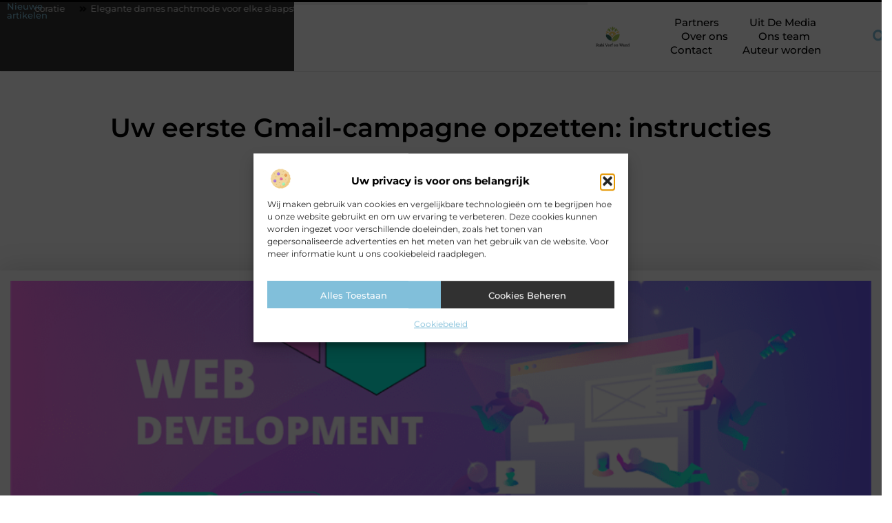

--- FILE ---
content_type: text/html; charset=UTF-8
request_url: https://www.rubiverfenwand.nl/uw-eerste-gmail-campagne-opzetten-instructies/
body_size: 36133
content:
<!doctype html>
<html lang="nl-NL" prefix="og: https://ogp.me/ns#">
<head>
	<meta charset="UTF-8">
	<meta name="viewport" content="width=device-width, initial-scale=1">
	<link rel="profile" href="https://gmpg.org/xfn/11">
		<style>img:is([sizes="auto" i], [sizes^="auto," i]) { contain-intrinsic-size: 3000px 1500px }</style>
	
<!-- Search Engine Optimization door Rank Math - https://rankmath.com/ -->
<title>Uw eerste Gmail-campagne opzetten: instructies &bull; Rubi Verf en Wand</title>
<meta name="description" content="Als u al eerder zoekadvertenties op Google Ads heeft weergegeven en u meer wilt weten over Google Ads-functies, lees dan dit artikel. Laten we het over Gmail"/>
<meta name="robots" content="follow, index, max-snippet:-1, max-video-preview:-1, max-image-preview:large"/>
<link rel="canonical" href="https://www.rubiverfenwand.nl/uw-eerste-gmail-campagne-opzetten-instructies/" />
<meta property="og:locale" content="nl_NL" />
<meta property="og:type" content="article" />
<meta property="og:title" content="Uw eerste Gmail-campagne opzetten: instructies &bull; Rubi Verf en Wand" />
<meta property="og:description" content="Als u al eerder zoekadvertenties op Google Ads heeft weergegeven en u meer wilt weten over Google Ads-functies, lees dan dit artikel. Laten we het over Gmail" />
<meta property="og:url" content="https://www.rubiverfenwand.nl/uw-eerste-gmail-campagne-opzetten-instructies/" />
<meta property="og:site_name" content="Rubi Verf en Wand" />
<meta property="article:tag" content="seo internet marketing" />
<meta property="article:section" content="Aanbiedingen" />
<meta property="og:updated_time" content="2022-06-17T21:29:53+00:00" />
<meta property="og:image" content="https://www.rubiverfenwand.nl/wp-content/uploads/2022/06/social.png" />
<meta property="og:image:secure_url" content="https://www.rubiverfenwand.nl/wp-content/uploads/2022/06/social.png" />
<meta property="og:image:width" content="1008" />
<meta property="og:image:height" content="630" />
<meta property="og:image:alt" content="Uw eerste Gmail-campagne opzetten: instructies" />
<meta property="og:image:type" content="image/png" />
<meta property="article:published_time" content="2020-11-06T01:27:22+00:00" />
<meta property="article:modified_time" content="2022-06-17T21:29:53+00:00" />
<meta name="twitter:card" content="summary_large_image" />
<meta name="twitter:title" content="Uw eerste Gmail-campagne opzetten: instructies &bull; Rubi Verf en Wand" />
<meta name="twitter:description" content="Als u al eerder zoekadvertenties op Google Ads heeft weergegeven en u meer wilt weten over Google Ads-functies, lees dan dit artikel. Laten we het over Gmail" />
<meta name="twitter:image" content="https://www.rubiverfenwand.nl/wp-content/uploads/2022/06/social.png" />
<script type="application/ld+json" class="rank-math-schema">{"@context":"https://schema.org","@graph":[{"@type":"Organization","@id":"https://www.rubiverfenwand.nl/#organization","name":"rubiverfenwand","url":"https://www.rubiverfenwand.nl","logo":{"@type":"ImageObject","@id":"https://www.rubiverfenwand.nl/#logo","url":"https://www.rubiverfenwand.nl/wp-content/uploads/2021/10/cropped-1.rubiverfenwand.nl-Logo-355x159px.png","contentUrl":"https://www.rubiverfenwand.nl/wp-content/uploads/2021/10/cropped-1.rubiverfenwand.nl-Logo-355x159px.png","caption":"Rubi Verf en Wand","inLanguage":"nl-NL","width":"272","height":"159"}},{"@type":"WebSite","@id":"https://www.rubiverfenwand.nl/#website","url":"https://www.rubiverfenwand.nl","name":"Rubi Verf en Wand","alternateName":"rubiverfenwand.nl","publisher":{"@id":"https://www.rubiverfenwand.nl/#organization"},"inLanguage":"nl-NL"},{"@type":"ImageObject","@id":"https://www.rubiverfenwand.nl/wp-content/uploads/2022/06/social.png","url":"https://www.rubiverfenwand.nl/wp-content/uploads/2022/06/social.png","width":"1008","height":"630","inLanguage":"nl-NL"},{"@type":"BreadcrumbList","@id":"https://www.rubiverfenwand.nl/uw-eerste-gmail-campagne-opzetten-instructies/#breadcrumb","itemListElement":[{"@type":"ListItem","position":"1","item":{"@id":"https://www.rubiverfenwand.nl/","name":"Home"}},{"@type":"ListItem","position":"2","item":{"@id":"https://www.rubiverfenwand.nl/uw-eerste-gmail-campagne-opzetten-instructies/","name":"Uw eerste Gmail-campagne opzetten: instructies"}}]},{"@type":"WebPage","@id":"https://www.rubiverfenwand.nl/uw-eerste-gmail-campagne-opzetten-instructies/#webpage","url":"https://www.rubiverfenwand.nl/uw-eerste-gmail-campagne-opzetten-instructies/","name":"Uw eerste Gmail-campagne opzetten: instructies &bull; Rubi Verf en Wand","datePublished":"2020-11-06T01:27:22+00:00","dateModified":"2022-06-17T21:29:53+00:00","isPartOf":{"@id":"https://www.rubiverfenwand.nl/#website"},"primaryImageOfPage":{"@id":"https://www.rubiverfenwand.nl/wp-content/uploads/2022/06/social.png"},"inLanguage":"nl-NL","breadcrumb":{"@id":"https://www.rubiverfenwand.nl/uw-eerste-gmail-campagne-opzetten-instructies/#breadcrumb"}},{"@type":"Person","@id":"https://www.rubiverfenwand.nl/uw-eerste-gmail-campagne-opzetten-instructies/#author","image":{"@type":"ImageObject","@id":"https://secure.gravatar.com/avatar/?s=96&amp;d=mm&amp;r=g","url":"https://secure.gravatar.com/avatar/?s=96&amp;d=mm&amp;r=g","inLanguage":"nl-NL"},"worksFor":{"@id":"https://www.rubiverfenwand.nl/#organization"}},{"@type":"BlogPosting","headline":"Uw eerste Gmail-campagne opzetten: instructies &bull; Rubi Verf en Wand","datePublished":"2020-11-06T01:27:22+00:00","dateModified":"2022-06-17T21:29:53+00:00","author":{"@id":"https://www.rubiverfenwand.nl/uw-eerste-gmail-campagne-opzetten-instructies/#author"},"publisher":{"@id":"https://www.rubiverfenwand.nl/#organization"},"description":"Als u al eerder zoekadvertenties op Google Ads heeft weergegeven en u meer wilt weten over Google Ads-functies, lees dan dit artikel. Laten we het over Gmail","name":"Uw eerste Gmail-campagne opzetten: instructies &bull; Rubi Verf en Wand","@id":"https://www.rubiverfenwand.nl/uw-eerste-gmail-campagne-opzetten-instructies/#richSnippet","isPartOf":{"@id":"https://www.rubiverfenwand.nl/uw-eerste-gmail-campagne-opzetten-instructies/#webpage"},"image":{"@id":"https://www.rubiverfenwand.nl/wp-content/uploads/2022/06/social.png"},"inLanguage":"nl-NL","mainEntityOfPage":{"@id":"https://www.rubiverfenwand.nl/uw-eerste-gmail-campagne-opzetten-instructies/#webpage"}}]}</script>
<!-- /Rank Math WordPress SEO plugin -->

<script>
window._wpemojiSettings = {"baseUrl":"https:\/\/s.w.org\/images\/core\/emoji\/16.0.1\/72x72\/","ext":".png","svgUrl":"https:\/\/s.w.org\/images\/core\/emoji\/16.0.1\/svg\/","svgExt":".svg","source":{"concatemoji":"https:\/\/www.rubiverfenwand.nl\/wp-includes\/js\/wp-emoji-release.min.js?ver=6.8.3"}};
/*! This file is auto-generated */
!function(s,n){var o,i,e;function c(e){try{var t={supportTests:e,timestamp:(new Date).valueOf()};sessionStorage.setItem(o,JSON.stringify(t))}catch(e){}}function p(e,t,n){e.clearRect(0,0,e.canvas.width,e.canvas.height),e.fillText(t,0,0);var t=new Uint32Array(e.getImageData(0,0,e.canvas.width,e.canvas.height).data),a=(e.clearRect(0,0,e.canvas.width,e.canvas.height),e.fillText(n,0,0),new Uint32Array(e.getImageData(0,0,e.canvas.width,e.canvas.height).data));return t.every(function(e,t){return e===a[t]})}function u(e,t){e.clearRect(0,0,e.canvas.width,e.canvas.height),e.fillText(t,0,0);for(var n=e.getImageData(16,16,1,1),a=0;a<n.data.length;a++)if(0!==n.data[a])return!1;return!0}function f(e,t,n,a){switch(t){case"flag":return n(e,"\ud83c\udff3\ufe0f\u200d\u26a7\ufe0f","\ud83c\udff3\ufe0f\u200b\u26a7\ufe0f")?!1:!n(e,"\ud83c\udde8\ud83c\uddf6","\ud83c\udde8\u200b\ud83c\uddf6")&&!n(e,"\ud83c\udff4\udb40\udc67\udb40\udc62\udb40\udc65\udb40\udc6e\udb40\udc67\udb40\udc7f","\ud83c\udff4\u200b\udb40\udc67\u200b\udb40\udc62\u200b\udb40\udc65\u200b\udb40\udc6e\u200b\udb40\udc67\u200b\udb40\udc7f");case"emoji":return!a(e,"\ud83e\udedf")}return!1}function g(e,t,n,a){var r="undefined"!=typeof WorkerGlobalScope&&self instanceof WorkerGlobalScope?new OffscreenCanvas(300,150):s.createElement("canvas"),o=r.getContext("2d",{willReadFrequently:!0}),i=(o.textBaseline="top",o.font="600 32px Arial",{});return e.forEach(function(e){i[e]=t(o,e,n,a)}),i}function t(e){var t=s.createElement("script");t.src=e,t.defer=!0,s.head.appendChild(t)}"undefined"!=typeof Promise&&(o="wpEmojiSettingsSupports",i=["flag","emoji"],n.supports={everything:!0,everythingExceptFlag:!0},e=new Promise(function(e){s.addEventListener("DOMContentLoaded",e,{once:!0})}),new Promise(function(t){var n=function(){try{var e=JSON.parse(sessionStorage.getItem(o));if("object"==typeof e&&"number"==typeof e.timestamp&&(new Date).valueOf()<e.timestamp+604800&&"object"==typeof e.supportTests)return e.supportTests}catch(e){}return null}();if(!n){if("undefined"!=typeof Worker&&"undefined"!=typeof OffscreenCanvas&&"undefined"!=typeof URL&&URL.createObjectURL&&"undefined"!=typeof Blob)try{var e="postMessage("+g.toString()+"("+[JSON.stringify(i),f.toString(),p.toString(),u.toString()].join(",")+"));",a=new Blob([e],{type:"text/javascript"}),r=new Worker(URL.createObjectURL(a),{name:"wpTestEmojiSupports"});return void(r.onmessage=function(e){c(n=e.data),r.terminate(),t(n)})}catch(e){}c(n=g(i,f,p,u))}t(n)}).then(function(e){for(var t in e)n.supports[t]=e[t],n.supports.everything=n.supports.everything&&n.supports[t],"flag"!==t&&(n.supports.everythingExceptFlag=n.supports.everythingExceptFlag&&n.supports[t]);n.supports.everythingExceptFlag=n.supports.everythingExceptFlag&&!n.supports.flag,n.DOMReady=!1,n.readyCallback=function(){n.DOMReady=!0}}).then(function(){return e}).then(function(){var e;n.supports.everything||(n.readyCallback(),(e=n.source||{}).concatemoji?t(e.concatemoji):e.wpemoji&&e.twemoji&&(t(e.twemoji),t(e.wpemoji)))}))}((window,document),window._wpemojiSettings);
</script>
<link rel='stylesheet' id='colorboxstyle-css' href='https://www.rubiverfenwand.nl/wp-content/plugins/link-library/colorbox/colorbox.css?ver=6.8.3' media='all' />
<style id='wp-emoji-styles-inline-css'>

	img.wp-smiley, img.emoji {
		display: inline !important;
		border: none !important;
		box-shadow: none !important;
		height: 1em !important;
		width: 1em !important;
		margin: 0 0.07em !important;
		vertical-align: -0.1em !important;
		background: none !important;
		padding: 0 !important;
	}
</style>
<link rel='stylesheet' id='wp-block-library-css' href='https://www.rubiverfenwand.nl/wp-includes/css/dist/block-library/style.min.css?ver=6.8.3' media='all' />
<style id='global-styles-inline-css'>
:root{--wp--preset--aspect-ratio--square: 1;--wp--preset--aspect-ratio--4-3: 4/3;--wp--preset--aspect-ratio--3-4: 3/4;--wp--preset--aspect-ratio--3-2: 3/2;--wp--preset--aspect-ratio--2-3: 2/3;--wp--preset--aspect-ratio--16-9: 16/9;--wp--preset--aspect-ratio--9-16: 9/16;--wp--preset--color--black: #000000;--wp--preset--color--cyan-bluish-gray: #abb8c3;--wp--preset--color--white: #ffffff;--wp--preset--color--pale-pink: #f78da7;--wp--preset--color--vivid-red: #cf2e2e;--wp--preset--color--luminous-vivid-orange: #ff6900;--wp--preset--color--luminous-vivid-amber: #fcb900;--wp--preset--color--light-green-cyan: #7bdcb5;--wp--preset--color--vivid-green-cyan: #00d084;--wp--preset--color--pale-cyan-blue: #8ed1fc;--wp--preset--color--vivid-cyan-blue: #0693e3;--wp--preset--color--vivid-purple: #9b51e0;--wp--preset--gradient--vivid-cyan-blue-to-vivid-purple: linear-gradient(135deg,rgba(6,147,227,1) 0%,rgb(155,81,224) 100%);--wp--preset--gradient--light-green-cyan-to-vivid-green-cyan: linear-gradient(135deg,rgb(122,220,180) 0%,rgb(0,208,130) 100%);--wp--preset--gradient--luminous-vivid-amber-to-luminous-vivid-orange: linear-gradient(135deg,rgba(252,185,0,1) 0%,rgba(255,105,0,1) 100%);--wp--preset--gradient--luminous-vivid-orange-to-vivid-red: linear-gradient(135deg,rgba(255,105,0,1) 0%,rgb(207,46,46) 100%);--wp--preset--gradient--very-light-gray-to-cyan-bluish-gray: linear-gradient(135deg,rgb(238,238,238) 0%,rgb(169,184,195) 100%);--wp--preset--gradient--cool-to-warm-spectrum: linear-gradient(135deg,rgb(74,234,220) 0%,rgb(151,120,209) 20%,rgb(207,42,186) 40%,rgb(238,44,130) 60%,rgb(251,105,98) 80%,rgb(254,248,76) 100%);--wp--preset--gradient--blush-light-purple: linear-gradient(135deg,rgb(255,206,236) 0%,rgb(152,150,240) 100%);--wp--preset--gradient--blush-bordeaux: linear-gradient(135deg,rgb(254,205,165) 0%,rgb(254,45,45) 50%,rgb(107,0,62) 100%);--wp--preset--gradient--luminous-dusk: linear-gradient(135deg,rgb(255,203,112) 0%,rgb(199,81,192) 50%,rgb(65,88,208) 100%);--wp--preset--gradient--pale-ocean: linear-gradient(135deg,rgb(255,245,203) 0%,rgb(182,227,212) 50%,rgb(51,167,181) 100%);--wp--preset--gradient--electric-grass: linear-gradient(135deg,rgb(202,248,128) 0%,rgb(113,206,126) 100%);--wp--preset--gradient--midnight: linear-gradient(135deg,rgb(2,3,129) 0%,rgb(40,116,252) 100%);--wp--preset--font-size--small: 13px;--wp--preset--font-size--medium: 20px;--wp--preset--font-size--large: 36px;--wp--preset--font-size--x-large: 42px;--wp--preset--spacing--20: 0.44rem;--wp--preset--spacing--30: 0.67rem;--wp--preset--spacing--40: 1rem;--wp--preset--spacing--50: 1.5rem;--wp--preset--spacing--60: 2.25rem;--wp--preset--spacing--70: 3.38rem;--wp--preset--spacing--80: 5.06rem;--wp--preset--shadow--natural: 6px 6px 9px rgba(0, 0, 0, 0.2);--wp--preset--shadow--deep: 12px 12px 50px rgba(0, 0, 0, 0.4);--wp--preset--shadow--sharp: 6px 6px 0px rgba(0, 0, 0, 0.2);--wp--preset--shadow--outlined: 6px 6px 0px -3px rgba(255, 255, 255, 1), 6px 6px rgba(0, 0, 0, 1);--wp--preset--shadow--crisp: 6px 6px 0px rgba(0, 0, 0, 1);}:root { --wp--style--global--content-size: 800px;--wp--style--global--wide-size: 1200px; }:where(body) { margin: 0; }.wp-site-blocks > .alignleft { float: left; margin-right: 2em; }.wp-site-blocks > .alignright { float: right; margin-left: 2em; }.wp-site-blocks > .aligncenter { justify-content: center; margin-left: auto; margin-right: auto; }:where(.wp-site-blocks) > * { margin-block-start: 24px; margin-block-end: 0; }:where(.wp-site-blocks) > :first-child { margin-block-start: 0; }:where(.wp-site-blocks) > :last-child { margin-block-end: 0; }:root { --wp--style--block-gap: 24px; }:root :where(.is-layout-flow) > :first-child{margin-block-start: 0;}:root :where(.is-layout-flow) > :last-child{margin-block-end: 0;}:root :where(.is-layout-flow) > *{margin-block-start: 24px;margin-block-end: 0;}:root :where(.is-layout-constrained) > :first-child{margin-block-start: 0;}:root :where(.is-layout-constrained) > :last-child{margin-block-end: 0;}:root :where(.is-layout-constrained) > *{margin-block-start: 24px;margin-block-end: 0;}:root :where(.is-layout-flex){gap: 24px;}:root :where(.is-layout-grid){gap: 24px;}.is-layout-flow > .alignleft{float: left;margin-inline-start: 0;margin-inline-end: 2em;}.is-layout-flow > .alignright{float: right;margin-inline-start: 2em;margin-inline-end: 0;}.is-layout-flow > .aligncenter{margin-left: auto !important;margin-right: auto !important;}.is-layout-constrained > .alignleft{float: left;margin-inline-start: 0;margin-inline-end: 2em;}.is-layout-constrained > .alignright{float: right;margin-inline-start: 2em;margin-inline-end: 0;}.is-layout-constrained > .aligncenter{margin-left: auto !important;margin-right: auto !important;}.is-layout-constrained > :where(:not(.alignleft):not(.alignright):not(.alignfull)){max-width: var(--wp--style--global--content-size);margin-left: auto !important;margin-right: auto !important;}.is-layout-constrained > .alignwide{max-width: var(--wp--style--global--wide-size);}body .is-layout-flex{display: flex;}.is-layout-flex{flex-wrap: wrap;align-items: center;}.is-layout-flex > :is(*, div){margin: 0;}body .is-layout-grid{display: grid;}.is-layout-grid > :is(*, div){margin: 0;}body{padding-top: 0px;padding-right: 0px;padding-bottom: 0px;padding-left: 0px;}a:where(:not(.wp-element-button)){text-decoration: underline;}:root :where(.wp-element-button, .wp-block-button__link){background-color: #32373c;border-width: 0;color: #fff;font-family: inherit;font-size: inherit;line-height: inherit;padding: calc(0.667em + 2px) calc(1.333em + 2px);text-decoration: none;}.has-black-color{color: var(--wp--preset--color--black) !important;}.has-cyan-bluish-gray-color{color: var(--wp--preset--color--cyan-bluish-gray) !important;}.has-white-color{color: var(--wp--preset--color--white) !important;}.has-pale-pink-color{color: var(--wp--preset--color--pale-pink) !important;}.has-vivid-red-color{color: var(--wp--preset--color--vivid-red) !important;}.has-luminous-vivid-orange-color{color: var(--wp--preset--color--luminous-vivid-orange) !important;}.has-luminous-vivid-amber-color{color: var(--wp--preset--color--luminous-vivid-amber) !important;}.has-light-green-cyan-color{color: var(--wp--preset--color--light-green-cyan) !important;}.has-vivid-green-cyan-color{color: var(--wp--preset--color--vivid-green-cyan) !important;}.has-pale-cyan-blue-color{color: var(--wp--preset--color--pale-cyan-blue) !important;}.has-vivid-cyan-blue-color{color: var(--wp--preset--color--vivid-cyan-blue) !important;}.has-vivid-purple-color{color: var(--wp--preset--color--vivid-purple) !important;}.has-black-background-color{background-color: var(--wp--preset--color--black) !important;}.has-cyan-bluish-gray-background-color{background-color: var(--wp--preset--color--cyan-bluish-gray) !important;}.has-white-background-color{background-color: var(--wp--preset--color--white) !important;}.has-pale-pink-background-color{background-color: var(--wp--preset--color--pale-pink) !important;}.has-vivid-red-background-color{background-color: var(--wp--preset--color--vivid-red) !important;}.has-luminous-vivid-orange-background-color{background-color: var(--wp--preset--color--luminous-vivid-orange) !important;}.has-luminous-vivid-amber-background-color{background-color: var(--wp--preset--color--luminous-vivid-amber) !important;}.has-light-green-cyan-background-color{background-color: var(--wp--preset--color--light-green-cyan) !important;}.has-vivid-green-cyan-background-color{background-color: var(--wp--preset--color--vivid-green-cyan) !important;}.has-pale-cyan-blue-background-color{background-color: var(--wp--preset--color--pale-cyan-blue) !important;}.has-vivid-cyan-blue-background-color{background-color: var(--wp--preset--color--vivid-cyan-blue) !important;}.has-vivid-purple-background-color{background-color: var(--wp--preset--color--vivid-purple) !important;}.has-black-border-color{border-color: var(--wp--preset--color--black) !important;}.has-cyan-bluish-gray-border-color{border-color: var(--wp--preset--color--cyan-bluish-gray) !important;}.has-white-border-color{border-color: var(--wp--preset--color--white) !important;}.has-pale-pink-border-color{border-color: var(--wp--preset--color--pale-pink) !important;}.has-vivid-red-border-color{border-color: var(--wp--preset--color--vivid-red) !important;}.has-luminous-vivid-orange-border-color{border-color: var(--wp--preset--color--luminous-vivid-orange) !important;}.has-luminous-vivid-amber-border-color{border-color: var(--wp--preset--color--luminous-vivid-amber) !important;}.has-light-green-cyan-border-color{border-color: var(--wp--preset--color--light-green-cyan) !important;}.has-vivid-green-cyan-border-color{border-color: var(--wp--preset--color--vivid-green-cyan) !important;}.has-pale-cyan-blue-border-color{border-color: var(--wp--preset--color--pale-cyan-blue) !important;}.has-vivid-cyan-blue-border-color{border-color: var(--wp--preset--color--vivid-cyan-blue) !important;}.has-vivid-purple-border-color{border-color: var(--wp--preset--color--vivid-purple) !important;}.has-vivid-cyan-blue-to-vivid-purple-gradient-background{background: var(--wp--preset--gradient--vivid-cyan-blue-to-vivid-purple) !important;}.has-light-green-cyan-to-vivid-green-cyan-gradient-background{background: var(--wp--preset--gradient--light-green-cyan-to-vivid-green-cyan) !important;}.has-luminous-vivid-amber-to-luminous-vivid-orange-gradient-background{background: var(--wp--preset--gradient--luminous-vivid-amber-to-luminous-vivid-orange) !important;}.has-luminous-vivid-orange-to-vivid-red-gradient-background{background: var(--wp--preset--gradient--luminous-vivid-orange-to-vivid-red) !important;}.has-very-light-gray-to-cyan-bluish-gray-gradient-background{background: var(--wp--preset--gradient--very-light-gray-to-cyan-bluish-gray) !important;}.has-cool-to-warm-spectrum-gradient-background{background: var(--wp--preset--gradient--cool-to-warm-spectrum) !important;}.has-blush-light-purple-gradient-background{background: var(--wp--preset--gradient--blush-light-purple) !important;}.has-blush-bordeaux-gradient-background{background: var(--wp--preset--gradient--blush-bordeaux) !important;}.has-luminous-dusk-gradient-background{background: var(--wp--preset--gradient--luminous-dusk) !important;}.has-pale-ocean-gradient-background{background: var(--wp--preset--gradient--pale-ocean) !important;}.has-electric-grass-gradient-background{background: var(--wp--preset--gradient--electric-grass) !important;}.has-midnight-gradient-background{background: var(--wp--preset--gradient--midnight) !important;}.has-small-font-size{font-size: var(--wp--preset--font-size--small) !important;}.has-medium-font-size{font-size: var(--wp--preset--font-size--medium) !important;}.has-large-font-size{font-size: var(--wp--preset--font-size--large) !important;}.has-x-large-font-size{font-size: var(--wp--preset--font-size--x-large) !important;}
:root :where(.wp-block-pullquote){font-size: 1.5em;line-height: 1.6;}
</style>
<link rel='stylesheet' id='thumbs_rating_styles-css' href='https://www.rubiverfenwand.nl/wp-content/plugins/link-library/upvote-downvote/css/style.css?ver=1.0.0' media='all' />
<link rel='stylesheet' id='scriptlesssocialsharing-css' href='https://www.rubiverfenwand.nl/wp-content/plugins/scriptless-social-sharing/includes/css/scriptlesssocialsharing-style.css?ver=3.3.1' media='all' />
<style id='scriptlesssocialsharing-inline-css'>
.scriptlesssocialsharing__buttons a.button { padding: 12px; flex: 1; }@media only screen and (max-width: 767px) { .scriptlesssocialsharing .sss-name { position: absolute; clip: rect(1px, 1px, 1px, 1px); height: 1px; width: 1px; border: 0; overflow: hidden; } }
</style>
<link rel='stylesheet' id='cmplz-general-css' href='https://www.rubiverfenwand.nl/wp-content/plugins/complianz-gdpr/assets/css/cookieblocker.min.css?ver=1741706570' media='all' />
<link rel='stylesheet' id='hello-elementor-css' href='https://www.rubiverfenwand.nl/wp-content/themes/hello-elementor/style.min.css?ver=3.4.1' media='all' />
<link rel='stylesheet' id='hello-elementor-theme-style-css' href='https://www.rubiverfenwand.nl/wp-content/themes/hello-elementor/theme.min.css?ver=3.4.1' media='all' />
<link rel='stylesheet' id='hello-elementor-header-footer-css' href='https://www.rubiverfenwand.nl/wp-content/themes/hello-elementor/header-footer.min.css?ver=3.4.1' media='all' />
<link rel='stylesheet' id='elementor-frontend-css' href='https://www.rubiverfenwand.nl/wp-content/plugins/elementor/assets/css/frontend.min.css?ver=3.34.2' media='all' />
<link rel='stylesheet' id='elementor-post-3358-css' href='https://www.rubiverfenwand.nl/wp-content/uploads/elementor/css/post-3358.css?ver=1768941081' media='all' />
<link rel='stylesheet' id='widget-heading-css' href='https://www.rubiverfenwand.nl/wp-content/plugins/elementor/assets/css/widget-heading.min.css?ver=3.34.2' media='all' />
<link rel='stylesheet' id='widget-progress-tracker-css' href='https://www.rubiverfenwand.nl/wp-content/plugins/elementor-pro/assets/css/widget-progress-tracker.min.css?ver=3.28.4' media='all' />
<link rel='stylesheet' id='e-animation-grow-css' href='https://www.rubiverfenwand.nl/wp-content/plugins/elementor/assets/lib/animations/styles/e-animation-grow.min.css?ver=3.34.2' media='all' />
<link rel='stylesheet' id='widget-image-css' href='https://www.rubiverfenwand.nl/wp-content/plugins/elementor/assets/css/widget-image.min.css?ver=3.34.2' media='all' />
<link rel='stylesheet' id='widget-nav-menu-css' href='https://www.rubiverfenwand.nl/wp-content/plugins/elementor-pro/assets/css/widget-nav-menu.min.css?ver=3.28.4' media='all' />
<link rel='stylesheet' id='widget-search-form-css' href='https://www.rubiverfenwand.nl/wp-content/plugins/elementor-pro/assets/css/widget-search-form.min.css?ver=3.28.4' media='all' />
<link rel='stylesheet' id='e-motion-fx-css' href='https://www.rubiverfenwand.nl/wp-content/plugins/elementor-pro/assets/css/modules/motion-fx.min.css?ver=3.28.4' media='all' />
<link rel='stylesheet' id='e-sticky-css' href='https://www.rubiverfenwand.nl/wp-content/plugins/elementor-pro/assets/css/modules/sticky.min.css?ver=3.28.4' media='all' />
<link rel='stylesheet' id='e-animation-zoomInRight-css' href='https://www.rubiverfenwand.nl/wp-content/plugins/elementor/assets/lib/animations/styles/zoomInRight.min.css?ver=3.34.2' media='all' />
<link rel='stylesheet' id='widget-divider-css' href='https://www.rubiverfenwand.nl/wp-content/plugins/elementor/assets/css/widget-divider.min.css?ver=3.34.2' media='all' />
<link rel='stylesheet' id='swiper-css' href='https://www.rubiverfenwand.nl/wp-content/plugins/elementor/assets/lib/swiper/v8/css/swiper.min.css?ver=8.4.5' media='all' />
<link rel='stylesheet' id='e-swiper-css' href='https://www.rubiverfenwand.nl/wp-content/plugins/elementor/assets/css/conditionals/e-swiper.min.css?ver=3.34.2' media='all' />
<link rel='stylesheet' id='widget-post-info-css' href='https://www.rubiverfenwand.nl/wp-content/plugins/elementor-pro/assets/css/widget-post-info.min.css?ver=3.28.4' media='all' />
<link rel='stylesheet' id='widget-icon-list-css' href='https://www.rubiverfenwand.nl/wp-content/plugins/elementor/assets/css/widget-icon-list.min.css?ver=3.34.2' media='all' />
<link rel='stylesheet' id='widget-spacer-css' href='https://www.rubiverfenwand.nl/wp-content/plugins/elementor/assets/css/widget-spacer.min.css?ver=3.34.2' media='all' />
<link rel='stylesheet' id='widget-loop-common-css' href='https://www.rubiverfenwand.nl/wp-content/plugins/elementor-pro/assets/css/widget-loop-common.min.css?ver=3.28.4' media='all' />
<link rel='stylesheet' id='widget-loop-grid-css' href='https://www.rubiverfenwand.nl/wp-content/plugins/elementor-pro/assets/css/widget-loop-grid.min.css?ver=3.28.4' media='all' />
<link rel='stylesheet' id='widget-table-of-contents-css' href='https://www.rubiverfenwand.nl/wp-content/plugins/elementor-pro/assets/css/widget-table-of-contents.min.css?ver=3.28.4' media='all' />
<link rel='stylesheet' id='widget-posts-css' href='https://www.rubiverfenwand.nl/wp-content/plugins/elementor-pro/assets/css/widget-posts.min.css?ver=3.28.4' media='all' />
<link rel='stylesheet' id='widget-post-navigation-css' href='https://www.rubiverfenwand.nl/wp-content/plugins/elementor-pro/assets/css/widget-post-navigation.min.css?ver=3.28.4' media='all' />
<link rel='stylesheet' id='elementor-post-3653-css' href='https://www.rubiverfenwand.nl/wp-content/uploads/elementor/css/post-3653.css?ver=1768941084' media='all' />
<link rel='stylesheet' id='elementor-post-3638-css' href='https://www.rubiverfenwand.nl/wp-content/uploads/elementor/css/post-3638.css?ver=1768941085' media='all' />
<link rel='stylesheet' id='elementor-post-3648-css' href='https://www.rubiverfenwand.nl/wp-content/uploads/elementor/css/post-3648.css?ver=1768941087' media='all' />
<link rel='stylesheet' id='elementor-gf-local-montserrat-css' href='https://www.rubiverfenwand.nl/wp-content/uploads/elementor/google-fonts/css/montserrat.css?ver=1747109158' media='all' />
<script src="https://www.rubiverfenwand.nl/wp-includes/js/jquery/jquery.min.js?ver=3.7.1" id="jquery-core-js"></script>
<script src="https://www.rubiverfenwand.nl/wp-includes/js/jquery/jquery-migrate.min.js?ver=3.4.1" id="jquery-migrate-js"></script>
<script src="https://www.rubiverfenwand.nl/wp-content/plugins/link-library/colorbox/jquery.colorbox-min.js?ver=1.3.9" id="colorbox-js"></script>
<script id="thumbs_rating_scripts-js-extra">
var thumbs_rating_ajax = {"ajax_url":"https:\/\/www.rubiverfenwand.nl\/wp-admin\/admin-ajax.php","nonce":"f73b768181"};
</script>
<script src="https://www.rubiverfenwand.nl/wp-content/plugins/link-library/upvote-downvote/js/general.js?ver=4.0.1" id="thumbs_rating_scripts-js"></script>
<link rel="https://api.w.org/" href="https://www.rubiverfenwand.nl/wp-json/" /><link rel="alternate" title="JSON" type="application/json" href="https://www.rubiverfenwand.nl/wp-json/wp/v2/posts/338" /><link rel="EditURI" type="application/rsd+xml" title="RSD" href="https://www.rubiverfenwand.nl/xmlrpc.php?rsd" />
<meta name="generator" content="WordPress 6.8.3" />
<link rel='shortlink' href='https://www.rubiverfenwand.nl/?p=338' />
<link rel="alternate" title="oEmbed (JSON)" type="application/json+oembed" href="https://www.rubiverfenwand.nl/wp-json/oembed/1.0/embed?url=https%3A%2F%2Fwww.rubiverfenwand.nl%2Fuw-eerste-gmail-campagne-opzetten-instructies%2F" />
<link rel="alternate" title="oEmbed (XML)" type="text/xml+oembed" href="https://www.rubiverfenwand.nl/wp-json/oembed/1.0/embed?url=https%3A%2F%2Fwww.rubiverfenwand.nl%2Fuw-eerste-gmail-campagne-opzetten-instructies%2F&#038;format=xml" />
<script type="text/javascript">//<![CDATA[
  function external_links_in_new_windows_loop() {
    if (!document.links) {
      document.links = document.getElementsByTagName('a');
    }
    var change_link = false;
    var force = '';
    var ignore = '';

    for (var t=0; t<document.links.length; t++) {
      var all_links = document.links[t];
      change_link = false;
      
      if(document.links[t].hasAttribute('onClick') == false) {
        // forced if the address starts with http (or also https), but does not link to the current domain
        if(all_links.href.search(/^http/) != -1 && all_links.href.search('www.rubiverfenwand.nl') == -1 && all_links.href.search(/^#/) == -1) {
          // console.log('Changed ' + all_links.href);
          change_link = true;
        }
          
        if(force != '' && all_links.href.search(force) != -1) {
          // forced
          // console.log('force ' + all_links.href);
          change_link = true;
        }
        
        if(ignore != '' && all_links.href.search(ignore) != -1) {
          // console.log('ignore ' + all_links.href);
          // ignored
          change_link = false;
        }

        if(change_link == true) {
          // console.log('Changed ' + all_links.href);
          document.links[t].setAttribute('onClick', 'javascript:window.open(\'' + all_links.href.replace(/'/g, '') + '\', \'_blank\', \'noopener\'); return false;');
          document.links[t].removeAttribute('target');
        }
      }
    }
  }
  
  // Load
  function external_links_in_new_windows_load(func)
  {  
    var oldonload = window.onload;
    if (typeof window.onload != 'function'){
      window.onload = func;
    } else {
      window.onload = function(){
        oldonload();
        func();
      }
    }
  }

  external_links_in_new_windows_load(external_links_in_new_windows_loop);
  //]]></script>

			<style>.cmplz-hidden {
					display: none !important;
				}</style><meta name="generator" content="Elementor 3.34.2; features: e_font_icon_svg, additional_custom_breakpoints; settings: css_print_method-external, google_font-enabled, font_display-swap">
			<style>
				.e-con.e-parent:nth-of-type(n+4):not(.e-lazyloaded):not(.e-no-lazyload),
				.e-con.e-parent:nth-of-type(n+4):not(.e-lazyloaded):not(.e-no-lazyload) * {
					background-image: none !important;
				}
				@media screen and (max-height: 1024px) {
					.e-con.e-parent:nth-of-type(n+3):not(.e-lazyloaded):not(.e-no-lazyload),
					.e-con.e-parent:nth-of-type(n+3):not(.e-lazyloaded):not(.e-no-lazyload) * {
						background-image: none !important;
					}
				}
				@media screen and (max-height: 640px) {
					.e-con.e-parent:nth-of-type(n+2):not(.e-lazyloaded):not(.e-no-lazyload),
					.e-con.e-parent:nth-of-type(n+2):not(.e-lazyloaded):not(.e-no-lazyload) * {
						background-image: none !important;
					}
				}
			</style>
			<link rel="icon" href="https://www.rubiverfenwand.nl/wp-content/uploads/2021/10/0.rubiverfenwand.nl-icon-150x150-px.png" sizes="32x32" />
<link rel="icon" href="https://www.rubiverfenwand.nl/wp-content/uploads/2021/10/0.rubiverfenwand.nl-icon-150x150-px.png" sizes="192x192" />
<link rel="apple-touch-icon" href="https://www.rubiverfenwand.nl/wp-content/uploads/2021/10/0.rubiverfenwand.nl-icon-150x150-px.png" />
<meta name="msapplication-TileImage" content="https://www.rubiverfenwand.nl/wp-content/uploads/2021/10/0.rubiverfenwand.nl-icon-150x150-px.png" />
</head>
<body data-rsssl=1 data-cmplz=1 class="wp-singular post-template-default single single-post postid-338 single-format-standard wp-custom-logo wp-embed-responsive wp-theme-hello-elementor hello-elementor-default elementor-default elementor-template-full-width elementor-kit-3358 elementor-page-3648">


<a class="skip-link screen-reader-text" href="#content">Ga naar de inhoud</a>

		<header data-elementor-type="header" data-elementor-id="3653" class="elementor elementor-3653 elementor-location-header" data-elementor-post-type="elementor_library">
			<header class="elementor-element elementor-element-222e0b6e top e-con-full e-flex e-con e-parent" data-id="222e0b6e" data-element_type="container" data-settings="{&quot;background_background&quot;:&quot;classic&quot;,&quot;sticky&quot;:&quot;top&quot;,&quot;sticky_on&quot;:[&quot;desktop&quot;,&quot;tablet&quot;,&quot;mobile&quot;],&quot;sticky_offset&quot;:0,&quot;sticky_effects_offset&quot;:0,&quot;sticky_anchor_link_offset&quot;:0}">
		<div class="elementor-element elementor-element-7838c994 e-flex e-con-boxed e-con e-child" data-id="7838c994" data-element_type="container" data-settings="{&quot;background_background&quot;:&quot;classic&quot;}">
					<div class="e-con-inner">
		<div class="elementor-element elementor-element-55f3ac20 e-con-full e-flex e-con e-child" data-id="55f3ac20" data-element_type="container">
				<div class="elementor-element elementor-element-706d1332 elementor-widget elementor-widget-heading" data-id="706d1332" data-element_type="widget" data-widget_type="heading.default">
				<div class="elementor-widget-container">
					<div class="elementor-heading-title elementor-size-default">Nieuwe artikelen</div>				</div>
				</div>
				</div>
		<div class="elementor-element elementor-element-4afc8add e-con-full e-flex e-con e-child" data-id="4afc8add" data-element_type="container">
				<div class="elementor-element elementor-element-273ce748 elementor-widget elementor-widget-shortcode" data-id="273ce748" data-element_type="widget" data-widget_type="shortcode.default">
				<div class="elementor-widget-container">
							<div class="elementor-shortcode"><div class="items"><div class="item"><a href="https://www.rubiverfenwand.nl/jouw-creatieve-partner-voor-feestdecoratie/" data-wpel-link="internal"><svg aria-hidden="true" class="e-font-icon-svg e-fas-angle-double-right" viewBox="0 0 448 512" xmlns="http://www.w3.org/2000/svg"><path d="M224.3 273l-136 136c-9.4 9.4-24.6 9.4-33.9 0l-22.6-22.6c-9.4-9.4-9.4-24.6 0-33.9l96.4-96.4-96.4-96.4c-9.4-9.4-9.4-24.6 0-33.9L54.3 103c9.4-9.4 24.6-9.4 33.9 0l136 136c9.5 9.4 9.5 24.6.1 34zm192-34l-136-136c-9.4-9.4-24.6-9.4-33.9 0l-22.6 22.6c-9.4 9.4-9.4 24.6 0 33.9l96.4 96.4-96.4 96.4c-9.4 9.4-9.4 24.6 0 33.9l22.6 22.6c9.4 9.4 24.6 9.4 33.9 0l136-136c9.4-9.2 9.4-24.4 0-33.8z"></path></svg>Jouw creatieve partner voor feestdecoratie</a></div><div class="item"><a href="https://www.rubiverfenwand.nl/elegante-dames-nachtmode-voor-elke-slaapstijl/" data-wpel-link="internal"><svg aria-hidden="true" class="e-font-icon-svg e-fas-angle-double-right" viewBox="0 0 448 512" xmlns="http://www.w3.org/2000/svg"><path d="M224.3 273l-136 136c-9.4 9.4-24.6 9.4-33.9 0l-22.6-22.6c-9.4-9.4-9.4-24.6 0-33.9l96.4-96.4-96.4-96.4c-9.4-9.4-9.4-24.6 0-33.9L54.3 103c9.4-9.4 24.6-9.4 33.9 0l136 136c9.5 9.4 9.5 24.6.1 34zm192-34l-136-136c-9.4-9.4-24.6-9.4-33.9 0l-22.6 22.6c-9.4 9.4-9.4 24.6 0 33.9l96.4 96.4-96.4 96.4c-9.4 9.4-9.4 24.6 0 33.9l22.6 22.6c9.4 9.4 24.6 9.4 33.9 0l136-136c9.4-9.2 9.4-24.4 0-33.8z"></path></svg>Elegante dames nachtmode voor elke slaapstijl</a></div><div class="item"><a href="https://www.rubiverfenwand.nl/branded-content-hoe-werkt-het-precies/" data-wpel-link="internal"><svg aria-hidden="true" class="e-font-icon-svg e-fas-angle-double-right" viewBox="0 0 448 512" xmlns="http://www.w3.org/2000/svg"><path d="M224.3 273l-136 136c-9.4 9.4-24.6 9.4-33.9 0l-22.6-22.6c-9.4-9.4-9.4-24.6 0-33.9l96.4-96.4-96.4-96.4c-9.4-9.4-9.4-24.6 0-33.9L54.3 103c9.4-9.4 24.6-9.4 33.9 0l136 136c9.5 9.4 9.5 24.6.1 34zm192-34l-136-136c-9.4-9.4-24.6-9.4-33.9 0l-22.6 22.6c-9.4 9.4-9.4 24.6 0 33.9l96.4 96.4-96.4 96.4c-9.4 9.4-9.4 24.6 0 33.9l22.6 22.6c9.4 9.4 24.6 9.4 33.9 0l136-136c9.4-9.2 9.4-24.4 0-33.8z"></path></svg>Branded Content, hoe werkt het precies</a></div><div class="item"><a href="https://www.rubiverfenwand.nl/sitcon-pionier-in-beveiliging-en-speurwerk/" data-wpel-link="internal"><svg aria-hidden="true" class="e-font-icon-svg e-fas-angle-double-right" viewBox="0 0 448 512" xmlns="http://www.w3.org/2000/svg"><path d="M224.3 273l-136 136c-9.4 9.4-24.6 9.4-33.9 0l-22.6-22.6c-9.4-9.4-9.4-24.6 0-33.9l96.4-96.4-96.4-96.4c-9.4-9.4-9.4-24.6 0-33.9L54.3 103c9.4-9.4 24.6-9.4 33.9 0l136 136c9.5 9.4 9.5 24.6.1 34zm192-34l-136-136c-9.4-9.4-24.6-9.4-33.9 0l-22.6 22.6c-9.4 9.4-9.4 24.6 0 33.9l96.4 96.4-96.4 96.4c-9.4 9.4-9.4 24.6 0 33.9l22.6 22.6c9.4 9.4 24.6 9.4 33.9 0l136-136c9.4-9.2 9.4-24.4 0-33.8z"></path></svg>Sitcon: pionier in beveiliging en speurwerk</a></div><div class="item"><a href="https://www.rubiverfenwand.nl/alles-onder-een-dak-bij-uw-badkamerspecialist-in-eindhoven/" data-wpel-link="internal"><svg aria-hidden="true" class="e-font-icon-svg e-fas-angle-double-right" viewBox="0 0 448 512" xmlns="http://www.w3.org/2000/svg"><path d="M224.3 273l-136 136c-9.4 9.4-24.6 9.4-33.9 0l-22.6-22.6c-9.4-9.4-9.4-24.6 0-33.9l96.4-96.4-96.4-96.4c-9.4-9.4-9.4-24.6 0-33.9L54.3 103c9.4-9.4 24.6-9.4 33.9 0l136 136c9.5 9.4 9.5 24.6.1 34zm192-34l-136-136c-9.4-9.4-24.6-9.4-33.9 0l-22.6 22.6c-9.4 9.4-9.4 24.6 0 33.9l96.4 96.4-96.4 96.4c-9.4 9.4-9.4 24.6 0 33.9l22.6 22.6c9.4 9.4 24.6 9.4 33.9 0l136-136c9.4-9.2 9.4-24.4 0-33.8z"></path></svg>Alles onder één dak bij uw badkamerspecialist in Eindhoven</a></div><div class="item"><a href="https://www.rubiverfenwand.nl/dierenwinkel-in-rotterdam-een-gids-voor-het-kiezen-van-de-beste-voor-je-huisdier/" data-wpel-link="internal"><svg aria-hidden="true" class="e-font-icon-svg e-fas-angle-double-right" viewBox="0 0 448 512" xmlns="http://www.w3.org/2000/svg"><path d="M224.3 273l-136 136c-9.4 9.4-24.6 9.4-33.9 0l-22.6-22.6c-9.4-9.4-9.4-24.6 0-33.9l96.4-96.4-96.4-96.4c-9.4-9.4-9.4-24.6 0-33.9L54.3 103c9.4-9.4 24.6-9.4 33.9 0l136 136c9.5 9.4 9.5 24.6.1 34zm192-34l-136-136c-9.4-9.4-24.6-9.4-33.9 0l-22.6 22.6c-9.4 9.4-9.4 24.6 0 33.9l96.4 96.4-96.4 96.4c-9.4 9.4-9.4 24.6 0 33.9l22.6 22.6c9.4 9.4 24.6 9.4 33.9 0l136-136c9.4-9.2 9.4-24.4 0-33.8z"></path></svg>Dierenwinkel in Rotterdam: Een Gids voor het Kiezen van de Beste Voor Je Huisdier</a></div></div></div>
						</div>
				</div>
				</div>
				<div class="elementor-element elementor-element-7a57207c elementor-widget elementor-widget-html" data-id="7a57207c" data-element_type="widget" data-widget_type="html.default">
				<div class="elementor-widget-container">
					<script>
  const itemsContainer = document.querySelector('.items');

  // กำหนดความเร็วและตำแหน่งเริ่มต้น
  let speed = 1.75; // ความเร็วการเลื่อน (px/เฟรม)
  let position = 0;

  // คำนวณความกว้างทั้งหมดของ items
  const totalWidth = itemsContainer.scrollWidth;

  function animate() {
    position -= speed;

    // ถ้าเลื่อนจนรายการสุดท้ายพ้นหน้าจอ (จบการเลื่อน)
    if (Math.abs(position) >= totalWidth) {
      position = 0; // รีเซ็ตตำแหน่งกลับไปที่เริ่มต้น
    }

    itemsContainer.style.transform = `translateX(${position}px)`;
    requestAnimationFrame(animate); // เรียกการเลื่อนซ้ำ
  }

  // เริ่มเลื่อน
  animate();

  // หยุดเลื่อนเมื่อเอาเมาส์ชี้
  itemsContainer.addEventListener('mouseenter', () => {
    speed = 0; // หยุดการเลื่อน
  });

  // กลับมาเลื่อนเมื่อเอาเมาส์ออก
  itemsContainer.addEventListener('mouseleave', () => {
    speed = 2; // กลับมาที่ความเร็วเดิม
  });
</script>
				</div>
				</div>
					</div>
				</div>
		<div class="elementor-element elementor-element-6f5254dc e-con-full e-flex e-con e-child" data-id="6f5254dc" data-element_type="container">
				<div class="elementor-element elementor-element-71d3450d elementor-widget elementor-widget-progress-tracker" data-id="71d3450d" data-element_type="widget" data-settings="{&quot;type&quot;:&quot;horizontal&quot;,&quot;relative_to&quot;:&quot;entire_page&quot;,&quot;percentage&quot;:&quot;no&quot;}" data-widget_type="progress-tracker.default">
				<div class="elementor-widget-container">
					
		<div class="elementor-scrolling-tracker elementor-scrolling-tracker-horizontal elementor-scrolling-tracker-alignment-">
						<div class="current-progress">
					<div class="current-progress-percentage"></div>
				</div>
				</div>
						</div>
				</div>
				</div>
		<div class="elementor-element elementor-element-16bfd427 e-flex e-con-boxed e-con e-child" data-id="16bfd427" data-element_type="container">
					<div class="e-con-inner">
		<nav class="elementor-element elementor-element-1f289b3e e-con-full e-flex e-con e-child" data-id="1f289b3e" data-element_type="container">
				<div class="elementor-element elementor-element-71d6f353 elementor-widget__width-initial elementor-widget elementor-widget-theme-site-logo elementor-widget-image" data-id="71d6f353" data-element_type="widget" data-widget_type="theme-site-logo.default">
				<div class="elementor-widget-container">
											<a href="https://www.rubiverfenwand.nl" data-wpel-link="internal">
			<img width="355" height="159" src="https://www.rubiverfenwand.nl/wp-content/uploads/2021/10/1.rubiverfenwand.nl-Logo-355x159px.png" class="elementor-animation-grow attachment-full size-full wp-image-449" alt="" srcset="https://www.rubiverfenwand.nl/wp-content/uploads/2021/10/1.rubiverfenwand.nl-Logo-355x159px.png 355w, https://www.rubiverfenwand.nl/wp-content/uploads/2021/10/1.rubiverfenwand.nl-Logo-355x159px-300x134.png 300w" sizes="(max-width: 355px) 100vw, 355px" />				</a>
											</div>
				</div>
				<div class="elementor-element elementor-element-1d6fc9a7 elementor-nav-menu--stretch elementor-nav-menu__align-center elementor-nav-menu__text-align-center elementor-widget-tablet__width-initial elementor-widget__width-initial elementor-nav-menu--dropdown-tablet elementor-nav-menu--toggle elementor-nav-menu--burger elementor-widget elementor-widget-nav-menu" data-id="1d6fc9a7" data-element_type="widget" data-settings="{&quot;full_width&quot;:&quot;stretch&quot;,&quot;submenu_icon&quot;:{&quot;value&quot;:&quot;&lt;i class=\&quot;\&quot;&gt;&lt;\/i&gt;&quot;,&quot;library&quot;:&quot;&quot;},&quot;layout&quot;:&quot;horizontal&quot;,&quot;toggle&quot;:&quot;burger&quot;}" data-widget_type="nav-menu.default">
				<div class="elementor-widget-container">
								<nav aria-label="Menu" class="elementor-nav-menu--main elementor-nav-menu__container elementor-nav-menu--layout-horizontal e--pointer-text e--animation-grow">
				<ul id="menu-1-1d6fc9a7" class="elementor-nav-menu"><li class="menu-item menu-item-type-post_type menu-item-object-page menu-item-15"><a href="https://www.rubiverfenwand.nl/partners/" class="elementor-item" data-wpel-link="internal">Partners</a></li>
<li class="menu-item menu-item-type-custom menu-item-object-custom menu-item-2864"><a href="/category/media/" class="elementor-item" data-wpel-link="internal">Uit De Media</a></li>
<li class="menu-item menu-item-type-post_type menu-item-object-page menu-item-3696"><a href="https://www.rubiverfenwand.nl/over-ons/" class="elementor-item" data-wpel-link="internal">Over ons</a></li>
<li class="menu-item menu-item-type-post_type menu-item-object-page menu-item-3695"><a href="https://www.rubiverfenwand.nl/ons-team/" class="elementor-item" data-wpel-link="internal">Ons team</a></li>
<li class="menu-item menu-item-type-post_type menu-item-object-page menu-item-16"><a href="https://www.rubiverfenwand.nl/contact/" class="elementor-item" data-wpel-link="internal">Contact</a></li>
<li class="menu-item menu-item-type-post_type menu-item-object-page menu-item-3697"><a href="https://www.rubiverfenwand.nl/auteur-worden/" class="elementor-item" data-wpel-link="internal">Auteur worden</a></li>
</ul>			</nav>
					<div class="elementor-menu-toggle" role="button" tabindex="0" aria-label="Menu toggle" aria-expanded="false">
			<span class="elementor-menu-toggle__icon--open"><svg xmlns="http://www.w3.org/2000/svg" xml:space="preserve" viewBox="0 0 388.4 388.4"><path d="M22.3 329.7H272c10.6 0 19.1-8.6 19.1-19.1 0-10.6-8.6-19.2-19.1-19.2H22.3c-10.6 0-19.1 8.6-19.1 19.2 0 10.5 8.5 19.1 19.1 19.1M22.3 213.8H368c10.6 0 19.1-8.6 19.1-19.1 0-10.6-8.6-19.1-19.1-19.1H22.3c-10.6 0-19.1 8.6-19.1 19.1s8.5 19.1 19.1 19.1M22.3 97.9H272c10.6 0 19.1-8.6 19.1-19.1s-8.6-19.1-19.1-19.1H22.3c-10.6 0-19.1 8.6-19.1 19.1s8.5 19.1 19.1 19.1"></path></svg></span><svg aria-hidden="true" role="presentation" class="elementor-menu-toggle__icon--close e-font-icon-svg e-eicon-close" viewBox="0 0 1000 1000" xmlns="http://www.w3.org/2000/svg"><path d="M742 167L500 408 258 167C246 154 233 150 217 150 196 150 179 158 167 167 154 179 150 196 150 212 150 229 154 242 171 254L408 500 167 742C138 771 138 800 167 829 196 858 225 858 254 829L496 587 738 829C750 842 767 846 783 846 800 846 817 842 829 829 842 817 846 804 846 783 846 767 842 750 829 737L588 500 833 258C863 229 863 200 833 171 804 137 775 137 742 167Z"></path></svg>		</div>
					<nav class="elementor-nav-menu--dropdown elementor-nav-menu__container" aria-hidden="true">
				<ul id="menu-2-1d6fc9a7" class="elementor-nav-menu"><li class="menu-item menu-item-type-post_type menu-item-object-page menu-item-15"><a href="https://www.rubiverfenwand.nl/partners/" class="elementor-item" tabindex="-1" data-wpel-link="internal">Partners</a></li>
<li class="menu-item menu-item-type-custom menu-item-object-custom menu-item-2864"><a href="/category/media/" class="elementor-item" tabindex="-1" data-wpel-link="internal">Uit De Media</a></li>
<li class="menu-item menu-item-type-post_type menu-item-object-page menu-item-3696"><a href="https://www.rubiverfenwand.nl/over-ons/" class="elementor-item" tabindex="-1" data-wpel-link="internal">Over ons</a></li>
<li class="menu-item menu-item-type-post_type menu-item-object-page menu-item-3695"><a href="https://www.rubiverfenwand.nl/ons-team/" class="elementor-item" tabindex="-1" data-wpel-link="internal">Ons team</a></li>
<li class="menu-item menu-item-type-post_type menu-item-object-page menu-item-16"><a href="https://www.rubiverfenwand.nl/contact/" class="elementor-item" tabindex="-1" data-wpel-link="internal">Contact</a></li>
<li class="menu-item menu-item-type-post_type menu-item-object-page menu-item-3697"><a href="https://www.rubiverfenwand.nl/auteur-worden/" class="elementor-item" tabindex="-1" data-wpel-link="internal">Auteur worden</a></li>
</ul>			</nav>
						</div>
				</div>
				</nav>
				<div class="elementor-element elementor-element-6c5414e8 elementor-search-form--skin-full_screen elementor-widget__width-initial elementor-widget-mobile__width-initial elementor-widget elementor-widget-search-form" data-id="6c5414e8" data-element_type="widget" data-settings="{&quot;skin&quot;:&quot;full_screen&quot;}" data-widget_type="search-form.default">
				<div class="elementor-widget-container">
							<search role="search">
			<form class="elementor-search-form" action="https://www.rubiverfenwand.nl" method="get">
												<div class="elementor-search-form__toggle" role="button" tabindex="0" aria-label="Zoeken">
					<div class="e-font-icon-svg-container"><svg aria-hidden="true" class="e-font-icon-svg e-fas-search" viewBox="0 0 512 512" xmlns="http://www.w3.org/2000/svg"><path d="M505 442.7L405.3 343c-4.5-4.5-10.6-7-17-7H372c27.6-35.3 44-79.7 44-128C416 93.1 322.9 0 208 0S0 93.1 0 208s93.1 208 208 208c48.3 0 92.7-16.4 128-44v16.3c0 6.4 2.5 12.5 7 17l99.7 99.7c9.4 9.4 24.6 9.4 33.9 0l28.3-28.3c9.4-9.4 9.4-24.6.1-34zM208 336c-70.7 0-128-57.2-128-128 0-70.7 57.2-128 128-128 70.7 0 128 57.2 128 128 0 70.7-57.2 128-128 128z"></path></svg></div>				</div>
								<div class="elementor-search-form__container">
					<label class="elementor-screen-only" for="elementor-search-form-6c5414e8">Zoeken</label>

					
					<input id="elementor-search-form-6c5414e8" placeholder="" class="elementor-search-form__input" type="search" name="s" value="">
					
					
										<div class="dialog-lightbox-close-button dialog-close-button" role="button" tabindex="0" aria-label="Sluit dit zoekvak.">
						<svg aria-hidden="true" class="e-font-icon-svg e-eicon-close" viewBox="0 0 1000 1000" xmlns="http://www.w3.org/2000/svg"><path d="M742 167L500 408 258 167C246 154 233 150 217 150 196 150 179 158 167 167 154 179 150 196 150 212 150 229 154 242 171 254L408 500 167 742C138 771 138 800 167 829 196 858 225 858 254 829L496 587 738 829C750 842 767 846 783 846 800 846 817 842 829 829 842 817 846 804 846 783 846 767 842 750 829 737L588 500 833 258C863 229 863 200 833 171 804 137 775 137 742 167Z"></path></svg>					</div>
									</div>
			</form>
		</search>
						</div>
				</div>
					</div>
				</div>
				<div class="elementor-element elementor-element-2b8d365f elementor-align-right elementor-widget__width-auto elementor-fixed elementor-widget elementor-widget-button" data-id="2b8d365f" data-element_type="widget" data-settings="{&quot;_position&quot;:&quot;fixed&quot;,&quot;motion_fx_motion_fx_scrolling&quot;:&quot;yes&quot;,&quot;motion_fx_translateY_effect&quot;:&quot;yes&quot;,&quot;motion_fx_translateY_speed&quot;:{&quot;unit&quot;:&quot;px&quot;,&quot;size&quot;:10,&quot;sizes&quot;:[]},&quot;motion_fx_translateY_affectedRange&quot;:{&quot;unit&quot;:&quot;%&quot;,&quot;size&quot;:&quot;&quot;,&quot;sizes&quot;:{&quot;start&quot;:25,&quot;end&quot;:50}},&quot;motion_fx_devices&quot;:[&quot;desktop&quot;,&quot;tablet&quot;,&quot;mobile&quot;]}" data-widget_type="button.default">
				<div class="elementor-widget-container">
									<div class="elementor-button-wrapper">
					<a class="elementor-button elementor-button-link elementor-size-sm" href="#top">
						<span class="elementor-button-content-wrapper">
						<span class="elementor-button-icon">
				<svg xmlns="http://www.w3.org/2000/svg" id="b1773bcb-a373-48c7-9f1d-a048b76ce942" data-name="Layer 1" width="18.1738" height="30.1341" viewBox="0 0 18.1738 30.1341"><title>arrow</title><path d="M17.9182,8.4734,9.6942.25a.8587.8587,0,0,0-1.2113,0L.2616,8.4717a.8482.8482,0,0,0-.261.601L0,9.0874a.8526.8526,0,0,0,.2409.5956.8642.8642,0,0,0,1.23.0027L8.232,2.9239V29.2682a.8566.8566,0,1,0,1.7131,0V2.9239L16.7042,9.683a.8575.8575,0,0,0,1.2113.0214.8462.8462,0,0,0,.2583-.61A.8951.8951,0,0,0,17.9182,8.4734Z" transform="translate(0 0)"></path></svg>			</span>
								</span>
					</a>
				</div>
								</div>
				</div>
				</header>
				</header>
				<div data-elementor-type="single-post" data-elementor-id="3648" class="elementor elementor-3648 elementor-location-single post-338 post type-post status-publish format-standard has-post-thumbnail hentry category-aanbiedingen tag-seo-internet-marketing" data-elementor-post-type="elementor_library">
			<section class="elementor-element elementor-element-362f0456 e-flex e-con-boxed e-con e-parent" data-id="362f0456" data-element_type="container" data-settings="{&quot;background_background&quot;:&quot;classic&quot;}">
					<div class="e-con-inner">
				<div class="elementor-element elementor-element-30d26017 elementor-widget elementor-widget-theme-post-title elementor-page-title elementor-widget-heading" data-id="30d26017" data-element_type="widget" data-widget_type="theme-post-title.default">
				<div class="elementor-widget-container">
					<h1 class="elementor-heading-title elementor-size-default">Uw eerste Gmail-campagne opzetten: instructies</h1>				</div>
				</div>
				<div class="elementor-element elementor-element-790b73d3 elementor-align-center elementor-mobile-align-left elementor-widget elementor-widget-post-info" data-id="790b73d3" data-element_type="widget" data-widget_type="post-info.default">
				<div class="elementor-widget-container">
							<ul class="elementor-inline-items elementor-icon-list-items elementor-post-info">
								<li class="elementor-icon-list-item elementor-repeater-item-f7bd4a7 elementor-inline-item" itemprop="about">
										<span class="elementor-icon-list-icon">
								<svg aria-hidden="true" class="e-font-icon-svg e-fas-layer-group" viewBox="0 0 512 512" xmlns="http://www.w3.org/2000/svg"><path d="M12.41 148.02l232.94 105.67c6.8 3.09 14.49 3.09 21.29 0l232.94-105.67c16.55-7.51 16.55-32.52 0-40.03L266.65 2.31a25.607 25.607 0 0 0-21.29 0L12.41 107.98c-16.55 7.51-16.55 32.53 0 40.04zm487.18 88.28l-58.09-26.33-161.64 73.27c-7.56 3.43-15.59 5.17-23.86 5.17s-16.29-1.74-23.86-5.17L70.51 209.97l-58.1 26.33c-16.55 7.5-16.55 32.5 0 40l232.94 105.59c6.8 3.08 14.49 3.08 21.29 0L499.59 276.3c16.55-7.5 16.55-32.5 0-40zm0 127.8l-57.87-26.23-161.86 73.37c-7.56 3.43-15.59 5.17-23.86 5.17s-16.29-1.74-23.86-5.17L70.29 337.87 12.41 364.1c-16.55 7.5-16.55 32.5 0 40l232.94 105.59c6.8 3.08 14.49 3.08 21.29 0L499.59 404.1c16.55-7.5 16.55-32.5 0-40z"></path></svg>							</span>
									<span class="elementor-icon-list-text elementor-post-info__item elementor-post-info__item--type-terms">
										<span class="elementor-post-info__terms-list">
				<a href="https://www.rubiverfenwand.nl/category/aanbiedingen/" class="elementor-post-info__terms-list-item" data-wpel-link="internal">Aanbiedingen</a>				</span>
					</span>
								</li>
				</ul>
						</div>
				</div>
					</div>
				</section>
		<section class="elementor-element elementor-element-15080e67 e-flex e-con-boxed e-con e-parent" data-id="15080e67" data-element_type="container">
					<div class="e-con-inner">
				<div class="elementor-element elementor-element-25ad5af5 elementor-widget elementor-widget-theme-post-featured-image elementor-widget-image" data-id="25ad5af5" data-element_type="widget" data-widget_type="theme-post-featured-image.default">
				<div class="elementor-widget-container">
															<img width="800" height="500" src="https://www.rubiverfenwand.nl/wp-content/uploads/2022/06/social.png" class="attachment-large size-large wp-image-525" alt="" srcset="https://www.rubiverfenwand.nl/wp-content/uploads/2022/06/social.png 1008w, https://www.rubiverfenwand.nl/wp-content/uploads/2022/06/social-300x188.png 300w, https://www.rubiverfenwand.nl/wp-content/uploads/2022/06/social-768x480.png 768w, https://www.rubiverfenwand.nl/wp-content/uploads/2022/06/social-960x600.png 960w, https://www.rubiverfenwand.nl/wp-content/uploads/2022/06/social-640x400.png 640w, https://www.rubiverfenwand.nl/wp-content/uploads/2022/06/social-585x366.png 585w" sizes="(max-width: 800px) 100vw, 800px" />															</div>
				</div>
				<div class="elementor-element elementor-element-7816a85f elementor-align-center elementor-mobile-align-center elementor-widget elementor-widget-post-info" data-id="7816a85f" data-element_type="widget" data-widget_type="post-info.default">
				<div class="elementor-widget-container">
							<ul class="elementor-inline-items elementor-icon-list-items elementor-post-info">
								<li class="elementor-icon-list-item elementor-repeater-item-4a924f0 elementor-inline-item">
													<span class="elementor-icon-list-text elementor-post-info__item elementor-post-info__item--type-custom">
										Gepubliceerd door  Rubi Verf en Wand.nl					</span>
								</li>
				</ul>
						</div>
				</div>
					</div>
				</section>
		<div class="elementor-element elementor-element-7b42c34 e-flex e-con-boxed e-con e-parent" data-id="7b42c34" data-element_type="container">
					<div class="e-con-inner">
		<article class="elementor-element elementor-element-3ebbe84a e-con-full e-flex e-con e-child" data-id="3ebbe84a" data-element_type="container">
				<div class="elementor-element elementor-element-436cb112 elementor-widget-divider--view-line_icon elementor-widget-divider--element-align-left elementor-view-default elementor-widget elementor-widget-divider" data-id="436cb112" data-element_type="widget" data-widget_type="divider.default">
				<div class="elementor-widget-container">
							<div class="elementor-divider">
			<span class="elementor-divider-separator">
							<div class="elementor-icon elementor-divider__element">
					<svg aria-hidden="true" class="e-font-icon-svg e-fas-square-full" viewBox="0 0 512 512" xmlns="http://www.w3.org/2000/svg"><path d="M512 512H0V0h512v512z"></path></svg></div>
						</span>
		</div>
						</div>
				</div>
				<div class="elementor-element elementor-element-2430c94a content elementor-widget elementor-widget-theme-post-content" data-id="2430c94a" data-element_type="widget" data-widget_type="theme-post-content.default">
				<div class="elementor-widget-container">
					<table>
<tr>
<td style="vertical-align:top">
<p>
<iframe data-placeholder-image="https://www.rubiverfenwand.nl/wp-content/plugins/complianz-gdpr/assets/images/placeholders/default-minimal.jpg" data-category="marketing" data-service="youtube" class="cmplz-placeholder-element cmplz-iframe cmplz-iframe-styles cmplz-video " data-cmplz-target="src" data-src-cmplz="https://www.youtube.com/embed/DqbIwVyL8M8?feature=oembed" title="Over Ons ( Nederlands )" width="800" height="450"  src="about:blank"  frameborder="0" allow="accelerometer; autoplay; clipboard-write; encrypted-media; gyroscope; picture-in-picture; web-share" referrerpolicy="strict-origin-when-cross-origin" allowfullscreen></iframe>
</p>
<p>Als u al eerder zoekadvertenties op Google Ads heeft weergegeven en u meer wilt weten over Google Ads-functies, lees dan dit artikel. Laten we het over Gmail hebben: hier is een handleiding voor het instellen van advertenties en tips.</p>
<p><strong>Wat zijn Gmail-advertenties</strong></p>
<p>Dit zijn de advertenties die gebruikers zien op het tabblad Promoties in Gmail. Ze zien eruit als een gewone brief, het enige verschil is het teken &#8220;Advertentie&#8221;.</p>
<p>Wanneer erop wordt geklikt, ziet de gebruiker een e-mail die kan worden opgeslagen of doorgestuurd. Meestal is dit een afbeelding, een korte beschrijving en een knop om naar de site te gaan.</p>
<p>Andere inhoudsopties zijn ook mogelijk, we zullen er verder over praten.</p>
<p><strong>Wie moet advertenties in Gmail weergeven?</strong></p>
<p>Professionals die al hebben geprobeerd zoekadvertenties te lanceren en remarketing in Google Ads in te stellen.</p>
<p>Degenen die gebruikers iets te bieden hebben. De naam van het tabblad (&#8220;Promoties&#8221;) geeft aan dat gebruikers daar promoties, kortingen en andere geweldige aanbiedingen willen zien.</p>
<p>Adverteerders waarvan de klanten loyaal zijn aan bonussen. Niemand kent uw doelgroep beter dan u. Als ze echt ge&iuml;nteresseerd is in speciale aanbiedingen, kun je advertenties testen in Gmail.</p>
<p>Mensen wier publiek graag brieven ontvangt en leest. Dit is gemakkelijk te achterhalen of u in de e-mailmarketingbusiness zit. Kijk maar naar de open rate en click rate van uw e-mails.</p>
<p><strong>Advertenties instellen in Gmail</strong></p>
<p>Bekijk de Gmail-advertentievereisten voordat u aan de slag gaat.</p>
<p><em>Campagne maken</em></p>
<p>Maak een nieuwe Google Ads-campagne.</p>
<p>Selecteer het type campagne &#8220;KMC&#8221;.</p>
<p>Kies &eacute;&eacute;n doel voor uw campagne. U kunt een campagne maken zonder doelen op te geven.</p>
<p>Specificeer het subtype &#8220;Campagne in Gmail&#8221; en de site van uw bedrijf, en klik vervolgens op de knop &#8220;Doorgaan&#8221;.</p>
<p>Geef uw campagne een eenvoudige en begrijpelijke naam en vermeld de vereiste locaties.</p>
<p>Punten om te onthouden bij het specificeren van locaties:</p>
<p>&#8220;Mensen die ge&iuml;nteresseerd zijn in de geselecteerde locatie&#8221; zijn gebruikers die zich niet fysiek op de plaats bevinden die u wilt (bijvoorbeeld een stad), maar ge&iuml;nteresseerd zijn in informatie die daarmee verband houdt. Deze doelgroep kan bijvoorbeeld interessant zijn als u reclame maakt voor rondleidingen.</p>
<p>Selecteer vervolgens talen. Dit verwijst naar de talen die gebruikers specificeren in de browserinstellingen.</p>
<p>Verder naar de tarieven. Let op: u kunt alleen betalen voor klikken.</p>
<p>Welke biedstrategie&euml;n zijn beschikbaar:</p>
<p>Voor uw eerste advertentiecampagne raden we u aan de handmatige CPC-strategie te kiezen. Dit is een handmatige strategie, u kunt zelf de maximale prijs instellen die u per klik wilt betalen.</p>
<p>We raden u ook aan om de optimalisatie van de kosten per conversie in te schakelen. Hoe het werkt: je stelt zelf het gewenste bod in, en Google past het aan afhankelijk van de prognose van de conversie door een bepaalde gebruiker.</p>
<p>De andere twee beschikbare strategie&euml;n, doel-CPA en doel-ROI, zijn automatisch. Dit betekent dat u, om ze effectief te gebruiken, indrukwekkende statistieken over conversies moet verzamelen. En hoe dan ook, een automatische strategie heeft tijd nodig om te leren. In het kort:</p>
<p>Doelkosten per conversie. Het systeem probeert zoveel mogelijk conversies aan te trekken tegen de door u opgegeven prijs (de werkelijke kosten van conversies kunnen afwijken van de opgegeven prijs, maar in het algemeen zal Google streven naar de opgegeven prijs).</p>
<p>Target de ROI van advertenties. Het kan interessant zijn als u ROI kent. Om effectief te werken, moet u end-to-end-analyses opzetten op basis van Google Analytics.</p>
<p>Vervolgens geven we het dagbudget aan en selecteren we de weergavemodus: standaard of versneld.</p>
<p>In de standaardmodus probeert het systeem het geld gelijkmatig over de dag uit te geven. Indien versneld, kunnen fondsen sneller worden besteed en voortijdig opraken. De tweede optie is geschikt voor adverteerders die sneller statistieken willen verzamelen. Voor de eerste advertentiecampagne raden we aan om de standaard te verlaten modus.</p>
<p>Als u de aanvullende instellingen bekijkt, kunt u:</p>
<p>Geef aan hoe de advertenties worden gerouleerd. U kunt bijvoorbeeld de advertenties weergeven waarop de kans het grootst is dat er vaker op wordt geklikt. We raden je aan om deze optie ingeschakeld te laten.</p>
<p>Specificeer de start- en einddatum van de campagne.</p>
<p>Stel targeting in voor specifieke apparaten (computers, mobiele telefoons, enz.).</p>
<p>Campagne-URL-parameters. Hier kunt en moet u UTM-markeringen instellen voor alle links in uw advertentiecampagne.</p>
<p>Als u een feed heeft, kunt u dynamische remarketing instellen.</p>
<p>Maak een advertentiegroep</p>
<p>Geef uw advertentiegroep een naam. Vervolgens moet u weten aan welke gebruikers u uw advertenties wilt laten zien.</p>
<p><em>De volgende targetingopties zijn beschikbaar.</em></p>
<p><strong>1) Op trefwoorden.</strong></p>
<p>U moet zoekopdrachten specificeren die rechtstreeks verband houden met het geadverteerde product, zodat de algoritmen van Google bij gebruikers diegenen kunnen vinden die mogelijk echt ge&iuml;nteresseerd zijn in uw aanbieding. U kunt zelf trefwoorden specificeren of de systeemhints gebruiken. Domeinen kunnen als trefwoorden worden toegevoegd.</p>
<p><strong>2) Op publiek.</strong></p>
<p>U kunt doelgroepen aanpassen op interesse. Onthoud bij het gebruik van deze targeting dat dit vrij brede en langdurige interesses van gebruikers zijn.</p>
<p>U kunt aangepaste intentiedoelgroepen maken op basis van zoektermen. Als u zoekcampagnes in advertenties uitvoert, kunt u de semantiek van daaruit lenen. Google raadt aan om ten minste 50 zoekopdrachten toe te voegen. Naast trefwoorden kunt u links naar specifieke sites en video&#8217;s op YouTube toevoegen. Dit type targeting is het waard om te testen, omdat u kunt werken met de werkelijke interesses en behoeften van uw gebruikers.</p>
<p>Publiek van ge&iuml;nteresseerde kopers. Dit zijn uw potenti&euml;le klanten &#8211; ze zijn ge&iuml;nteresseerd in producten of services die vergelijkbaar zijn met die van u. Dit type targeting is vergelijkbaar met aangepaste intentiedoelgroepen, behalve dat de doelgroepen al door Google zijn gemaakt.</p>
<p>U kunt targeting op gebeurtenissen instellen. Laat bijvoorbeeld advertenties zien aan mensen die gaan verhuizen of op het punt staan ​​te trouwen. Interessante targeting die u kunt testen, maar u moet niet vergeten dat belangrijke gebeurtenissen in het leven niet vaak voorkomen.</p>
<p>Remarketingdoelgroepen en vergelijkbare doelgroepen zijn ook beschikbaar. En ze zijn echt de moeite waard om op te letten. Lees hier meer over remarketing. Met een vergelijkbaar publiek, zoals de naam al doet vermoeden, kunt u nieuwe klanten aantrekken die qua interesses en gedrag vergelijkbaar zijn met uw bestaande publiek.</p>
<p><strong>3) Op demografische kenmerken.</strong></p>
<p>Alles is hier standaard: je kunt advertenties laten zien aan mensen afhankelijk van geslacht, leeftijd en aanwezigheid van kinderen. Dit type targeting kan niet de meest nauwkeurige worden genoemd, we raden u aan het als een aanvullende, niet onafhankelijke te gebruiken.</p>
<p>Sommige adverteerders hebben de mogelijkheid om advertenties in Gmail weer te geven vanuit e-maillijsten.</p>
<p>Zoals we kunnen zien, is de mogelijkheid alleen beschikbaar voor adverteerders met grote budgetten, dus we zullen hier niet in detail op ingaan. In deze video leest u meer over het instellen van advertenties op basis van e-maillijsten.</p>
<p>Google biedt u ook extensies voor automatisch advertentiebereik. Voor uw eerste advertentiecampagne raden we u aan de optie &#8216;Geen automatische targeting&#8217; te kiezen. Hiermee heeft u meer controle en kunt u automatische targeting testen nadat de statistieken zijn verzameld.</p>
<p>Tip voor de toekomst: test autotargeting met advertentiegroepen die goed presteren. Als er geen of zeer weinig conversies zijn, bestaat het risico dat automatische targeting ook geen wonderen zal verrichten.</p>
<p>advertenties</p>
<p>Er zijn drie mogelijkheden.</p>
<p>Upload een voltooide advertentie (grafische of HTML-advertentie).</p>
<p>Maak een nieuwe aan.</p>
<p>Kopieer bestaande.</p>
<p>Aangezien we de eerste advertentiecampagne in Gmail maken, zullen we de tweede optie overwegen.</p>
<p>Wat is het volgende:</p>
<p>We geven de naam van het bedrijf aan.</p>
<p>Een advertentietitel bedenken (maximaal 25 tekens).</p>
<p>We schrijven een beschrijving (beperkt tot 90 tekens).</p>
<p>We geven de uiteindelijke URL aan (de webpagina waarop de gebruiker zich bevindt nadat hij op de advertentie heeft geklikt).</p>
<p>Laten we verder gaan met het toevoegen van advertentie-elementen. Laten we beginnen met afbeeldingen en de vereisten van Google daarvoor.</p>
<p>Bestanden moeten aan de onderstaande afmetingen voldoen of op die afmetingen zijn bijgesneden.</p>
<p><strong>Reclame-afbeelding.</strong></p>
<p>Om afbeeldingen toe te voegen, klikt u op de knop + Afbeeldingen.</p>
<p>U kunt niet alleen afbeeldingen uploaden voor een advertentie, maar bijvoorbeeld ook zoeken op fotoaandelen (niet het beste idee) of op uw website.</p>
<p>Let bij het uploaden van afbeeldingen onmiddellijk op het maximale aantal.</p>
<p>Geef na het downloaden aan hoe u de afbeelding wilt gebruiken</p>
<p>Klik na het toevoegen van alle vereiste elementen op de knop &#8220;Opslaan&#8221;.</p>
<p>Je kunt ook een video uploaden.</p>
<p>Het eenvoudigste is om de gewenste video op YouTube te vinden.</p>
<p>Als u een online winkel heeft, kunt u een beeldcatalogus aan uw advertentie toevoegen om meerdere producten tegelijk weer te geven.</p>
<p>Klik na het toevoegen van afbeeldingen of video&#8217;s op de knop Meer en kijk wat Google nog meer te bieden heeft.</p>
<p>Eigen teaser. Hier kunt u een onderwerp en een preheader voor uw advertentie schrijven (net als in e-mails).</p>
<p>Oproep tot actie. Hier kunt u uw eigen tekst voor de knop schrijven. Wees voorzichtig, je hebt maar 15 karakters.</p>
<p>Vergeet niet een voorbeeld van uw advertenties te bekijken.</p>
<p>Nadat u uw advertentie heeft gemaakt, klikt u op de knop &#8220;Toevoegen aan advertentiegroep&#8221;.</p>
<p>U kunt indien nodig meer advertentiegroepen maken. Als alles klaar is, klikt u op de knop &#8220;Campagne maken&#8221;. Alles. De campagne wordt ingediend voor moderatie.</p>
<p><strong>Wat is het resultaat</strong></p>
<p>U kunt uw Gmail-advertenties testen als:</p>
<p>Door de specifieke kenmerken van uw bedrijf kunt u klanten winstgevende en interessante promoties aanbieden.</p>
<p>U denkt dat u het meeste uit uw zoekadvertenties en remarketing heeft gehaald en u wilt een nieuwe verkeersbron vinden.</p>
<p>Je hebt inzicht in de technieken en technieken die goed werken in e-mailmarketing en je wilt deze testen bij een nieuw publiek.</p>
<p>U lanceert een grootschalige actie en wilt een maximale dekking garanderen.</p>
<p><em>Je werkt volgens het principe: &#8220;Als je niet test, kom je er niet achter&#8221;. Tegelijkertijd begrijpt u dat alle tests altijd een loterij zijn.</em></p>
<p>&nbsp;</p>
<p>Neem contact met ons op en we bespreken verschillende mogelijkheden.</p>
<p>E-mail:&nbsp;info@webdevelopmentapp.com</p>
<p>BE: +32 499 41 46 24</p>
<p>Franklin Rooseveltplaats 12, 2060 Antwerpen, Belgie</p>
<p><img fetchpriority="high" fetchpriority="high" decoding="async" src="https://www.rubiverfenwand.nl/wp-content/uploads/2022/06/social.png" width="560" height="350" title="Uw eerste Gmail-campagne opzetten: instructies" alt="Uw eerste Gmail-campagne opzetten: instructies"></p>
<p><a href="https://webdevelopmentapp.com/nl/online-marketing.html" target="_blank" rel="noopener external noreferrer" data-wpel-link="external">seo internet marketing</a></p>
<p><a href="https://www.webdeveloper.today/" target="_blank" rel="noopener external noreferrer" data-wpel-link="external">web developer</a></p>
</td>
</tr>
<tr>
<td><strong> <a href="https://webdevelopmentapp.com/nl/online-marketing.html" target="_blank" rel="noopener external noreferrer" data-wpel-link="external">https://webdevelopmentapp.com/nl/online-marketing.html</strong></a></td>
</tr>
</table>
<div class="scriptlesssocialsharing"><h3 class="scriptlesssocialsharing__heading">Goed artikel? Deel hem dan op:</h3><div class="scriptlesssocialsharing__buttons"><a class="button twitter" target="_blank" href="https://twitter.com/intent/tweet?text=Uw%20eerste%20Gmail-campagne%20opzetten%3A%20instructies&#038;url=https%3A%2F%2Fwww.rubiverfenwand.nl%2Fuw-eerste-gmail-campagne-opzetten-instructies%2F" rel="noopener noreferrer nofollow external" data-wpel-link="external"><svg viewbox="0 0 512 512" class="scriptlesssocialsharing__icon twitter" fill="currentcolor" height="1em" width="1em" aria-hidden="true" focusable="false" role="img"><!--! Font Awesome Pro 6.4.2 by @fontawesome - https://fontawesome.com License - https://fontawesome.com/license (Commercial License) Copyright 2023 Fonticons, Inc. --><path d="M389.2 48h70.6L305.6 224.2 487 464H345L233.7 318.6 106.5 464H35.8L200.7 275.5 26.8 48H172.4L272.9 180.9 389.2 48zM364.4 421.8h39.1L151.1 88h-42L364.4 421.8z"></path></svg>
<span class="sss-name"><span class="screen-reader-text">Share on </span>X (Twitter)</span></a><a class="button facebook" target="_blank" href="https://www.facebook.com/sharer/sharer.php?u=https%3A%2F%2Fwww.rubiverfenwand.nl%2Fuw-eerste-gmail-campagne-opzetten-instructies%2F" rel="noopener noreferrer nofollow external" data-wpel-link="external"><svg viewbox="0 0 512 512" class="scriptlesssocialsharing__icon facebook" fill="currentcolor" height="1em" width="1em" aria-hidden="true" focusable="false" role="img"><!-- Font Awesome Free 5.15.4 by @fontawesome - https://fontawesome.com License - https://fontawesome.com/license/free (Icons: CC BY 4.0, Fonts: SIL OFL 1.1, Code: MIT License) --><path d="M504 256C504 119 393 8 256 8S8 119 8 256c0 123.78 90.69 226.38 209.25 245V327.69h-63V256h63v-54.64c0-62.15 37-96.48 93.67-96.48 27.14 0 55.52 4.84 55.52 4.84v61h-31.28c-30.8 0-40.41 19.12-40.41 38.73V256h68.78l-11 71.69h-57.78V501C413.31 482.38 504 379.78 504 256z"></path></svg>
<span class="sss-name"><span class="screen-reader-text">Share on </span>Facebook</span></a><a class="button pinterest" target="_blank" href="https://pinterest.com/pin/create/button/?url=https%3A%2F%2Fwww.rubiverfenwand.nl%2Fuw-eerste-gmail-campagne-opzetten-instructies%2F&#038;media=https%3A%2F%2Fwww.rubiverfenwand.nl%2Fwp-content%2Fuploads%2F2022%2F06%2Fsocial.png&#038;description=Uw%20eerste%20Gmail-campagne%20opzetten%3A%20instructies" rel="noopener noreferrer nofollow external" data-pin-no-hover="true" data-pin-custom="true" data-pin-do="skip" data-pin-description="Uw eerste Gmail-campagne opzetten: instructies" data-wpel-link="external"><svg viewbox="0 0 496 512" class="scriptlesssocialsharing__icon pinterest" fill="currentcolor" height="1em" width="1em" aria-hidden="true" focusable="false" role="img"><!-- Font Awesome Free 5.15.4 by @fontawesome - https://fontawesome.com License - https://fontawesome.com/license/free (Icons: CC BY 4.0, Fonts: SIL OFL 1.1, Code: MIT License) --><path d="M496 256c0 137-111 248-248 248-25.6 0-50.2-3.9-73.4-11.1 10.1-16.5 25.2-43.5 30.8-65 3-11.6 15.4-59 15.4-59 8.1 15.4 31.7 28.5 56.8 28.5 74.8 0 128.7-68.8 128.7-154.3 0-81.9-66.9-143.2-152.9-143.2-107 0-163.9 71.8-163.9 150.1 0 36.4 19.4 81.7 50.3 96.1 4.7 2.2 7.2 1.2 8.3-3.3.8-3.4 5-20.3 6.9-28.1.6-2.5.3-4.7-1.7-7.1-10.1-12.5-18.3-35.3-18.3-56.6 0-54.7 41.4-107.6 112-107.6 60.9 0 103.6 41.5 103.6 100.9 0 67.1-33.9 113.6-78 113.6-24.3 0-42.6-20.1-36.7-44.8 7-29.5 20.5-61.3 20.5-82.6 0-19-10.2-34.9-31.4-34.9-24.9 0-44.9 25.7-44.9 60.2 0 22 7.4 36.8 7.4 36.8s-24.5 103.8-29 123.2c-5 21.4-3 51.6-.9 71.2C65.4 450.9 0 361.1 0 256 0 119 111 8 248 8s248 111 248 248z"></path></svg>
<span class="sss-name"><span class="screen-reader-text">Share on </span>Pinterest</span></a><a class="button linkedin" target="_blank" href="https://www.linkedin.com/shareArticle?mini=1&#038;url=https%3A%2F%2Fwww.rubiverfenwand.nl%2Fuw-eerste-gmail-campagne-opzetten-instructies%2F&#038;title=Uw%20eerste%20Gmail-campagne%20opzetten%3A%20instructies&#038;source=https%3A%2F%2Fwww.rubiverfenwand.nl" rel="noopener noreferrer nofollow external" data-wpel-link="external"><svg viewbox="0 0 448 512" class="scriptlesssocialsharing__icon linkedin" fill="currentcolor" height="1em" width="1em" aria-hidden="true" focusable="false" role="img"><!-- Font Awesome Free 5.15.4 by @fontawesome - https://fontawesome.com License - https://fontawesome.com/license/free (Icons: CC BY 4.0, Fonts: SIL OFL 1.1, Code: MIT License) --><path d="M416 32H31.9C14.3 32 0 46.5 0 64.3v383.4C0 465.5 14.3 480 31.9 480H416c17.6 0 32-14.5 32-32.3V64.3c0-17.8-14.4-32.3-32-32.3zM135.4 416H69V202.2h66.5V416zm-33.2-243c-21.3 0-38.5-17.3-38.5-38.5S80.9 96 102.2 96c21.2 0 38.5 17.3 38.5 38.5 0 21.3-17.2 38.5-38.5 38.5zm282.1 243h-66.4V312c0-24.8-.5-56.7-34.5-56.7-34.6 0-39.9 27-39.9 54.9V416h-66.4V202.2h63.7v29.2h.9c8.9-16.8 30.6-34.5 62.9-34.5 67.2 0 79.7 44.3 79.7 101.9V416z"></path></svg>
<span class="sss-name"><span class="screen-reader-text">Share on </span>LinkedIn</span></a><a class="button email" href="mailto:?body=I%20read%20this%20post%20and%20wanted%20to%20share%20it%20with%20you.%20Here%27s%20the%20link%3A%20https%3A%2F%2Fwww.rubiverfenwand.nl%2Fuw-eerste-gmail-campagne-opzetten-instructies%2F&#038;subject=A%20post%20worth%20sharing%3A%20Uw%20eerste%20Gmail-campagne%20opzetten%3A%20instructies" rel="noopener noreferrer nofollow"><svg viewbox="0 0 512 512" class="scriptlesssocialsharing__icon email" fill="currentcolor" height="1em" width="1em" aria-hidden="true" focusable="false" role="img"><!-- Font Awesome Free 5.15.4 by @fontawesome - https://fontawesome.com License - https://fontawesome.com/license/free (Icons: CC BY 4.0, Fonts: SIL OFL 1.1, Code: MIT License) --><path d="M502.3 190.8c3.9-3.1 9.7-.2 9.7 4.7V400c0 26.5-21.5 48-48 48H48c-26.5 0-48-21.5-48-48V195.6c0-5 5.7-7.8 9.7-4.7 22.4 17.4 52.1 39.5 154.1 113.6 21.1 15.4 56.7 47.8 92.2 47.6 35.7.3 72-32.8 92.3-47.6 102-74.1 131.6-96.3 154-113.7zM256 320c23.2.4 56.6-29.2 73.4-41.4 132.7-96.3 142.8-104.7 173.4-128.7 5.8-4.5 9.2-11.5 9.2-18.9v-19c0-26.5-21.5-48-48-48H48C21.5 64 0 85.5 0 112v19c0 7.4 3.4 14.3 9.2 18.9 30.6 23.9 40.7 32.4 173.4 128.7 16.8 12.2 50.2 41.8 73.4 41.4z"></path></svg>
<span class="sss-name"><span class="screen-reader-text">Share on </span>Email</span></a></div></div>				</div>
				</div>
		<div class="elementor-element elementor-element-6fb01948 e-con-full e-flex e-con e-child" data-id="6fb01948" data-element_type="container">
				<div class="elementor-element elementor-element-2375af76 elementor-widget__width-initial elementor-widget elementor-widget-heading" data-id="2375af76" data-element_type="widget" data-widget_type="heading.default">
				<div class="elementor-widget-container">
					<h2 class="elementor-heading-title elementor-size-default">Tags:</h2>				</div>
				</div>
				<div class="elementor-element elementor-element-d5dcd7f elementor-widget__width-initial elementor-widget elementor-widget-post-info" data-id="d5dcd7f" data-element_type="widget" data-widget_type="post-info.default">
				<div class="elementor-widget-container">
							<ul class="elementor-inline-items elementor-icon-list-items elementor-post-info">
								<li class="elementor-icon-list-item elementor-repeater-item-980f26a elementor-inline-item">
													<span class="elementor-icon-list-text elementor-post-info__item elementor-post-info__item--type-custom">
										<a href="https://www.rubiverfenwand.nl/tag/seo-internet-marketing/" rel="tag" data-wpel-link="internal">seo internet marketing</a>					</span>
								</li>
				</ul>
						</div>
				</div>
				</div>
				<div class="elementor-element elementor-element-114fb38a elementor-widget elementor-widget-spacer" data-id="114fb38a" data-element_type="widget" data-widget_type="spacer.default">
				<div class="elementor-widget-container">
							<div class="elementor-spacer">
			<div class="elementor-spacer-inner"></div>
		</div>
						</div>
				</div>
				<div class="elementor-element elementor-element-44aef921 elementor-widget elementor-widget-heading" data-id="44aef921" data-element_type="widget" data-widget_type="heading.default">
				<div class="elementor-widget-container">
					<h2 class="elementor-heading-title elementor-size-default"><b style="color:var( --e-global-color-accent )">Verken onze aanbevolen</b> artikelen voor jou.</h2>				</div>
				</div>
				<div class="elementor-element elementor-element-a7f027c elementor-grid-1 elementor-grid-tablet-1 elementor-grid-mobile-1 elementor-widget elementor-widget-loop-grid" data-id="a7f027c" data-element_type="widget" data-settings="{&quot;template_id&quot;:&quot;3453&quot;,&quot;columns&quot;:1,&quot;columns_tablet&quot;:1,&quot;row_gap&quot;:{&quot;unit&quot;:&quot;px&quot;,&quot;size&quot;:0,&quot;sizes&quot;:[]},&quot;row_gap_mobile&quot;:{&quot;unit&quot;:&quot;px&quot;,&quot;size&quot;:0,&quot;sizes&quot;:[]},&quot;_skin&quot;:&quot;post&quot;,&quot;columns_mobile&quot;:&quot;1&quot;,&quot;edit_handle_selector&quot;:&quot;[data-elementor-type=\&quot;loop-item\&quot;]&quot;,&quot;row_gap_tablet&quot;:{&quot;unit&quot;:&quot;px&quot;,&quot;size&quot;:&quot;&quot;,&quot;sizes&quot;:[]}}" data-widget_type="loop-grid.post">
				<div class="elementor-widget-container">
							<div class="elementor-loop-container elementor-grid">
		<style id="loop-3453">.elementor-3453 .elementor-element.elementor-element-442b51de{--display:flex;--flex-direction:row;--container-widget-width:calc( ( 1 - var( --container-widget-flex-grow ) ) * 100% );--container-widget-height:100%;--container-widget-flex-grow:1;--container-widget-align-self:stretch;--flex-wrap-mobile:wrap;--align-items:center;--gap:25px 25px;--row-gap:25px;--column-gap:25px;--background-transition:0.3s;border-style:solid;--border-style:solid;border-width:0px 0px 1px 0px;--border-top-width:0px;--border-right-width:0px;--border-bottom-width:1px;--border-left-width:0px;border-color:#BEBEBE;--border-color:#BEBEBE;--margin-top:0px;--margin-bottom:0px;--margin-left:0px;--margin-right:0px;--padding-top:20px;--padding-bottom:20px;--padding-left:0px;--padding-right:0px;}.elementor-3453 .elementor-element.elementor-element-334beb01{--display:flex;--flex-direction:column;--container-widget-width:100%;--container-widget-height:initial;--container-widget-flex-grow:0;--container-widget-align-self:initial;--flex-wrap-mobile:wrap;--margin-top:0px;--margin-bottom:0px;--margin-left:0px;--margin-right:0px;--padding-top:0px;--padding-bottom:0px;--padding-left:0px;--padding-right:0px;}.elementor-3453 .elementor-element.elementor-element-2606be61{--display:flex;--flex-direction:column;--container-widget-width:100%;--container-widget-height:initial;--container-widget-flex-grow:0;--container-widget-align-self:initial;--flex-wrap-mobile:wrap;--margin-top:0px;--margin-bottom:0px;--margin-left:0px;--margin-right:0px;--padding-top:0px;--padding-bottom:0px;--padding-left:20px;--padding-right:50px;}.elementor-widget-theme-post-title .elementor-heading-title{font-family:var( --e-global-typography-primary-font-family ), Sans-serif;font-size:var( --e-global-typography-primary-font-size );font-weight:var( --e-global-typography-primary-font-weight );color:var( --e-global-color-primary );}.elementor-3453 .elementor-element.elementor-element-44a90a35 .elementor-heading-title{font-family:var( --e-global-typography-0e14dd0-font-family ), Sans-serif;font-size:var( --e-global-typography-0e14dd0-font-size );font-weight:var( --e-global-typography-0e14dd0-font-weight );}.elementor-3453 .elementor-element.elementor-element-44a90a35 .elementor-heading-title a:hover, .elementor-3453 .elementor-element.elementor-element-44a90a35 .elementor-heading-title a:focus{color:var( --e-global-color-accent );}.elementor-widget-theme-post-excerpt .elementor-widget-container{color:var( --e-global-color-text );font-family:var( --e-global-typography-text-font-family ), Sans-serif;font-size:var( --e-global-typography-text-font-size );font-weight:var( --e-global-typography-text-font-weight );}.elementor-3453 .elementor-element.elementor-element-25c2f857 .elementor-widget-container{font-family:var( --e-global-typography-165d0f3-font-family ), Sans-serif;font-size:var( --e-global-typography-165d0f3-font-size );font-weight:var( --e-global-typography-165d0f3-font-weight );}.elementor-3453 .elementor-element.elementor-element-26acc00a{--display:flex;--flex-direction:column;--container-widget-width:100%;--container-widget-height:initial;--container-widget-flex-grow:0;--container-widget-align-self:initial;--flex-wrap-mobile:wrap;--margin-top:0px;--margin-bottom:0px;--margin-left:0px;--margin-right:0px;--padding-top:0px;--padding-bottom:0px;--padding-left:0px;--padding-right:0px;}.elementor-widget-theme-post-featured-image .widget-image-caption{color:var( --e-global-color-text );font-family:var( --e-global-typography-text-font-family ), Sans-serif;font-size:var( --e-global-typography-text-font-size );font-weight:var( --e-global-typography-text-font-weight );}.elementor-3453 .elementor-element.elementor-element-7d6d82c6 img{width:100%;height:100px;object-fit:cover;object-position:center center;}.elementor-3453 .elementor-element.elementor-element-7d6d82c6:hover img{filter:brightness( 70% ) contrast( 100% ) saturate( 100% ) blur( 0px ) hue-rotate( 0deg );}@media(max-width:1024px){.elementor-3453 .elementor-element.elementor-element-2606be61{--padding-top:0px;--padding-bottom:0px;--padding-left:0px;--padding-right:0px;}.elementor-widget-theme-post-title .elementor-heading-title{font-size:var( --e-global-typography-primary-font-size );}.elementor-3453 .elementor-element.elementor-element-44a90a35 .elementor-heading-title{font-size:var( --e-global-typography-0e14dd0-font-size );}.elementor-widget-theme-post-excerpt .elementor-widget-container{font-size:var( --e-global-typography-text-font-size );}.elementor-3453 .elementor-element.elementor-element-25c2f857 .elementor-widget-container{font-size:var( --e-global-typography-165d0f3-font-size );}.elementor-widget-theme-post-featured-image .widget-image-caption{font-size:var( --e-global-typography-text-font-size );}.elementor-3453 .elementor-element.elementor-element-7d6d82c6 img{height:170px;}}@media(min-width:768px){.elementor-3453 .elementor-element.elementor-element-334beb01{--width:10%;}.elementor-3453 .elementor-element.elementor-element-2606be61{--width:70%;}.elementor-3453 .elementor-element.elementor-element-26acc00a{--width:20%;}}@media(max-width:1024px) and (min-width:768px){.elementor-3453 .elementor-element.elementor-element-334beb01{--width:15%;}.elementor-3453 .elementor-element.elementor-element-2606be61{--width:65%;}}@media(max-width:767px){.elementor-3453 .elementor-element.elementor-element-442b51de{--justify-content:space-between;--align-items:flex-start;--container-widget-width:calc( ( 1 - var( --container-widget-flex-grow ) ) * 100% );--gap:20px 20px;--row-gap:20px;--column-gap:20px;--flex-wrap:wrap;}.elementor-3453 .elementor-element.elementor-element-334beb01{--width:30%;}.elementor-3453 .elementor-element.elementor-element-2606be61{--width:63%;}.elementor-widget-theme-post-title .elementor-heading-title{font-size:var( --e-global-typography-primary-font-size );}.elementor-3453 .elementor-element.elementor-element-44a90a35 .elementor-heading-title{font-size:var( --e-global-typography-0e14dd0-font-size );}.elementor-widget-theme-post-excerpt .elementor-widget-container{font-size:var( --e-global-typography-text-font-size );}.elementor-3453 .elementor-element.elementor-element-25c2f857 .elementor-widget-container{font-size:var( --e-global-typography-165d0f3-font-size );}.elementor-widget-theme-post-featured-image .widget-image-caption{font-size:var( --e-global-typography-text-font-size );}.elementor-3453 .elementor-element.elementor-element-7d6d82c6 img{height:140px;}}</style>		<div data-elementor-type="loop-item" data-elementor-id="3453" class="elementor elementor-3453 e-loop-item e-loop-item-4944 post-4944 post type-post status-publish format-standard has-post-thumbnail hentry category-entertainment" data-elementor-post-type="elementor_library" data-custom-edit-handle="1">
			<a class="elementor-element elementor-element-442b51de e-flex e-con-boxed e-con e-parent" data-id="442b51de" data-element_type="container" href="https://www.rubiverfenwand.nl/jouw-creatieve-partner-voor-feestdecoratie/" data-wpel-link="internal">
					<div class="e-con-inner">
		<div class="elementor-element elementor-element-334beb01 e-con-full e-flex e-con e-child" data-id="334beb01" data-element_type="container">
				</div>
		<div class="elementor-element elementor-element-2606be61 e-con-full e-flex e-con e-child" data-id="2606be61" data-element_type="container">
				<div class="elementor-element elementor-element-44a90a35 elementor-widget elementor-widget-theme-post-title elementor-page-title elementor-widget-heading" data-id="44a90a35" data-element_type="widget" data-widget_type="theme-post-title.default">
				<div class="elementor-widget-container">
					<div class="elementor-heading-title elementor-size-default">Jouw creatieve partner voor feestdecoratie</div>				</div>
				</div>
				<div class="elementor-element elementor-element-25c2f857 elementor-widget elementor-widget-theme-post-excerpt" data-id="25c2f857" data-element_type="widget" data-widget_type="theme-post-excerpt.default">
				<div class="elementor-widget-container">
					<p>Feestjes zijn de momenten waarop je huis echt tot leven komt. Of je nu een verjaardag, bruiloft of gewoon een gezellig samenzijn viert, de juiste decoratie kan een wereld van verschil maken. Met een breed				</div>
				</div>
				</div>
		<div class="elementor-element elementor-element-26acc00a e-con-full e-flex e-con e-child" data-id="26acc00a" data-element_type="container">
				<div class="elementor-element elementor-element-7d6d82c6 elementor-widget elementor-widget-theme-post-featured-image elementor-widget-image" data-id="7d6d82c6" data-element_type="widget" data-widget_type="theme-post-featured-image.default">
				<div class="elementor-widget-container">
															<img loading="lazy" width="800" height="533" src="https://www.rubiverfenwand.nl/wp-content/uploads/2026/01/g856ce12a00029b205ca5db6a0444373403f576f859bdd8eb0550c3438206b60f8e4f1fbbe87dc11ec015e77238ba88fcf3e03fa191171c0da1ef279a1d7012d2_1280-1024x682.jpg" class="attachment-large size-large wp-image-4943" alt="" srcset="https://www.rubiverfenwand.nl/wp-content/uploads/2026/01/g856ce12a00029b205ca5db6a0444373403f576f859bdd8eb0550c3438206b60f8e4f1fbbe87dc11ec015e77238ba88fcf3e03fa191171c0da1ef279a1d7012d2_1280-1024x682.jpg 1024w, https://www.rubiverfenwand.nl/wp-content/uploads/2026/01/g856ce12a00029b205ca5db6a0444373403f576f859bdd8eb0550c3438206b60f8e4f1fbbe87dc11ec015e77238ba88fcf3e03fa191171c0da1ef279a1d7012d2_1280-300x200.jpg 300w, https://www.rubiverfenwand.nl/wp-content/uploads/2026/01/g856ce12a00029b205ca5db6a0444373403f576f859bdd8eb0550c3438206b60f8e4f1fbbe87dc11ec015e77238ba88fcf3e03fa191171c0da1ef279a1d7012d2_1280-768x512.jpg 768w, https://www.rubiverfenwand.nl/wp-content/uploads/2026/01/g856ce12a00029b205ca5db6a0444373403f576f859bdd8eb0550c3438206b60f8e4f1fbbe87dc11ec015e77238ba88fcf3e03fa191171c0da1ef279a1d7012d2_1280.jpg 1280w" sizes="(max-width: 800px) 100vw, 800px" />															</div>
				</div>
				</div>
					</div>
				</a>
				</div>
				<div data-elementor-type="loop-item" data-elementor-id="3453" class="elementor elementor-3453 e-loop-item e-loop-item-4901 post-4901 post type-post status-publish format-standard has-post-thumbnail hentry category-aanbiedingen" data-elementor-post-type="elementor_library" data-custom-edit-handle="1">
			<a class="elementor-element elementor-element-442b51de e-flex e-con-boxed e-con e-parent" data-id="442b51de" data-element_type="container" href="https://www.rubiverfenwand.nl/elegante-dames-nachtmode-voor-elke-slaapstijl/" data-wpel-link="internal">
					<div class="e-con-inner">
		<div class="elementor-element elementor-element-334beb01 e-con-full e-flex e-con e-child" data-id="334beb01" data-element_type="container">
				</div>
		<div class="elementor-element elementor-element-2606be61 e-con-full e-flex e-con e-child" data-id="2606be61" data-element_type="container">
				<div class="elementor-element elementor-element-44a90a35 elementor-widget elementor-widget-theme-post-title elementor-page-title elementor-widget-heading" data-id="44a90a35" data-element_type="widget" data-widget_type="theme-post-title.default">
				<div class="elementor-widget-container">
					<div class="elementor-heading-title elementor-size-default">Elegante dames nachtmode voor elke slaapstijl</div>				</div>
				</div>
				<div class="elementor-element elementor-element-25c2f857 elementor-widget elementor-widget-theme-post-excerpt" data-id="25c2f857" data-element_type="widget" data-widget_type="theme-post-excerpt.default">
				<div class="elementor-widget-container">
					<p>Als het gaat om een goede nachtrust, speelt je nachtkleding een cruciale rol. Of je nu de voorkeur geeft aan een klassieke pyjama, een luchtige nachtjapon of een luxe zijden set, er is voor elke				</div>
				</div>
				</div>
		<div class="elementor-element elementor-element-26acc00a e-con-full e-flex e-con e-child" data-id="26acc00a" data-element_type="container">
				<div class="elementor-element elementor-element-7d6d82c6 elementor-widget elementor-widget-theme-post-featured-image elementor-widget-image" data-id="7d6d82c6" data-element_type="widget" data-widget_type="theme-post-featured-image.default">
				<div class="elementor-widget-container">
															<img loading="lazy" width="682" height="1024" src="https://www.rubiverfenwand.nl/wp-content/uploads/2026/01/gb352b73386dd7c3f4e9f772bb318b2c9815be42e70ab1d791758ae280f584fcf3ccec67afa301eb78adedffd60115087b675603f0c7e3bbd64a0ba3042b73ed3_1280-682x1024.jpg" class="attachment-large size-large wp-image-4900" alt="" srcset="https://www.rubiverfenwand.nl/wp-content/uploads/2026/01/gb352b73386dd7c3f4e9f772bb318b2c9815be42e70ab1d791758ae280f584fcf3ccec67afa301eb78adedffd60115087b675603f0c7e3bbd64a0ba3042b73ed3_1280-682x1024.jpg 682w, https://www.rubiverfenwand.nl/wp-content/uploads/2026/01/gb352b73386dd7c3f4e9f772bb318b2c9815be42e70ab1d791758ae280f584fcf3ccec67afa301eb78adedffd60115087b675603f0c7e3bbd64a0ba3042b73ed3_1280-200x300.jpg 200w, https://www.rubiverfenwand.nl/wp-content/uploads/2026/01/gb352b73386dd7c3f4e9f772bb318b2c9815be42e70ab1d791758ae280f584fcf3ccec67afa301eb78adedffd60115087b675603f0c7e3bbd64a0ba3042b73ed3_1280-768x1152.jpg 768w, https://www.rubiverfenwand.nl/wp-content/uploads/2026/01/gb352b73386dd7c3f4e9f772bb318b2c9815be42e70ab1d791758ae280f584fcf3ccec67afa301eb78adedffd60115087b675603f0c7e3bbd64a0ba3042b73ed3_1280.jpg 853w" sizes="(max-width: 682px) 100vw, 682px" />															</div>
				</div>
				</div>
					</div>
				</a>
				</div>
				</div>
		
						</div>
				</div>
				</article>
		<aside class="elementor-element elementor-element-1ab4a7e e-con-full e-flex e-con e-child" data-id="1ab4a7e" data-element_type="container">
		<div class="elementor-element elementor-element-1099386d e-con-full elementor-hidden-mobile elementor-hidden-tablet e-flex e-con e-child" data-id="1099386d" data-element_type="container">
				<div class="elementor-element elementor-element-9175d4d elementor-widget elementor-widget-heading" data-id="9175d4d" data-element_type="widget" data-widget_type="heading.default">
				<div class="elementor-widget-container">
					<h2 class="elementor-heading-title elementor-size-default">Inhoudsopgave</h2>				</div>
				</div>
				<div class="elementor-element elementor-element-32b98c5e elementor-toc--content-ellipsis elementor-widget elementor-widget-table-of-contents" data-id="32b98c5e" data-element_type="widget" data-settings="{&quot;headings_by_tags&quot;:[&quot;h2&quot;],&quot;container&quot;:&quot;.content&quot;,&quot;exclude_headings_by_selector&quot;:[],&quot;marker_view&quot;:&quot;bullets&quot;,&quot;no_headings_message&quot;:&quot;Er zijn geen kopteksten gevonden op deze pagina.&quot;,&quot;icon&quot;:{&quot;value&quot;:&quot;fas fa-circle&quot;,&quot;library&quot;:&quot;fa-solid&quot;,&quot;rendered_tag&quot;:&quot;&lt;svg class=\&quot;e-font-icon-svg e-fas-circle\&quot; viewBox=\&quot;0 0 512 512\&quot; xmlns=\&quot;http:\/\/www.w3.org\/2000\/svg\&quot;&gt;&lt;path d=\&quot;M256 8C119 8 8 119 8 256s111 248 248 248 248-111 248-248S393 8 256 8z\&quot;&gt;&lt;\/path&gt;&lt;\/svg&gt;&quot;},&quot;min_height&quot;:{&quot;unit&quot;:&quot;px&quot;,&quot;size&quot;:&quot;&quot;,&quot;sizes&quot;:[]},&quot;min_height_tablet&quot;:{&quot;unit&quot;:&quot;px&quot;,&quot;size&quot;:&quot;&quot;,&quot;sizes&quot;:[]},&quot;min_height_mobile&quot;:{&quot;unit&quot;:&quot;px&quot;,&quot;size&quot;:&quot;&quot;,&quot;sizes&quot;:[]}}" data-widget_type="table-of-contents.default">
				<div class="elementor-widget-container">
							<div class="elementor-toc__header">
			<div class="elementor-toc__header-title">
							</div>
					</div>
		<div id="elementor-toc__32b98c5e" class="elementor-toc__body">
			<div class="elementor-toc__spinner-container">
				<svg class="elementor-toc__spinner eicon-animation-spin e-font-icon-svg e-eicon-loading" aria-hidden="true" viewBox="0 0 1000 1000" xmlns="http://www.w3.org/2000/svg"><path d="M500 975V858C696 858 858 696 858 500S696 142 500 142 142 304 142 500H25C25 237 238 25 500 25S975 237 975 500 763 975 500 975Z"></path></svg>			</div>
		</div>
						</div>
				</div>
				</div>
		<div class="elementor-element elementor-element-2e5042d0 e-con-full elementor-hidden-tablet e-flex e-con e-child" data-id="2e5042d0" data-element_type="container">
				<div class="elementor-element elementor-element-4080d99 elementor-widget elementor-widget-heading" data-id="4080d99" data-element_type="widget" data-widget_type="heading.default">
				<div class="elementor-widget-container">
					<h2 class="elementor-heading-title elementor-size-default">Populaire Onderwerpen</h2>				</div>
				</div>
				<div class="elementor-element elementor-element-7ca39670 popular elementor-widget elementor-widget-text-editor" data-id="7ca39670" data-element_type="widget" data-widget_type="text-editor.default">
				<div class="elementor-widget-container">
									<ul><li><a href="https://www.rubiverfenwand.nl/category/aanbiedingen/" data-wpel-link="internal">Aanbiedingen</a> (56 )</li><li><a href="https://www.rubiverfenwand.nl/category/bedrijven/" data-wpel-link="internal">Bedrijven</a> (25 )</li><li><a href="https://www.rubiverfenwand.nl/category/dienstverlening/" data-wpel-link="internal">Dienstverlening</a> (23 )</li><li><a href="https://www.rubiverfenwand.nl/category/winkelen/" data-wpel-link="internal">Winkelen</a> (21 )</li><li><a href="https://www.rubiverfenwand.nl/category/woning-en-tuin/" data-wpel-link="internal">Woning en Tuin</a> (20 )</li></ul>								</div>
				</div>
				</div>
		<div class="elementor-element elementor-element-7669dac0 e-con-full e-flex e-con e-child" data-id="7669dac0" data-element_type="container">
				<div class="elementor-element elementor-element-74919a2 elementor-widget elementor-widget-heading" data-id="74919a2" data-element_type="widget" data-widget_type="heading.default">
				<div class="elementor-widget-container">
					<h2 class="elementor-heading-title elementor-size-default">Recente berichten</h2>				</div>
				</div>
				<div class="elementor-element elementor-element-73aee0f0 elementor-grid-1 elementor-posts--thumbnail-none elementor-grid-tablet-2 elementor-grid-mobile-1 elementor-widget elementor-widget-posts" data-id="73aee0f0" data-element_type="widget" data-settings="{&quot;classic_columns&quot;:&quot;1&quot;,&quot;classic_row_gap&quot;:{&quot;unit&quot;:&quot;px&quot;,&quot;size&quot;:0,&quot;sizes&quot;:[]},&quot;classic_row_gap_tablet&quot;:{&quot;unit&quot;:&quot;px&quot;,&quot;size&quot;:0,&quot;sizes&quot;:[]},&quot;classic_columns_tablet&quot;:&quot;2&quot;,&quot;classic_columns_mobile&quot;:&quot;1&quot;,&quot;classic_row_gap_mobile&quot;:{&quot;unit&quot;:&quot;px&quot;,&quot;size&quot;:&quot;&quot;,&quot;sizes&quot;:[]}}" data-widget_type="posts.classic">
				<div class="elementor-widget-container">
							<div class="elementor-posts-container elementor-posts elementor-posts--skin-classic elementor-grid">
				<article class="elementor-post elementor-grid-item post-4944 post type-post status-publish format-standard has-post-thumbnail hentry category-entertainment">
				<div class="elementor-post__text">
				<h3 class="elementor-post__title">
			<a href="https://www.rubiverfenwand.nl/jouw-creatieve-partner-voor-feestdecoratie/" data-wpel-link="internal">
				Jouw creatieve partner voor feestdecoratie			</a>
		</h3>
				</div>
				</article>
				<article class="elementor-post elementor-grid-item post-4901 post type-post status-publish format-standard has-post-thumbnail hentry category-aanbiedingen">
				<div class="elementor-post__text">
				<h3 class="elementor-post__title">
			<a href="https://www.rubiverfenwand.nl/elegante-dames-nachtmode-voor-elke-slaapstijl/" data-wpel-link="internal">
				Elegante dames nachtmode voor elke slaapstijl			</a>
		</h3>
				</div>
				</article>
				<article class="elementor-post elementor-grid-item post-708 post type-post status-publish format-standard has-post-thumbnail hentry category-marketing">
				<div class="elementor-post__text">
				<h3 class="elementor-post__title">
			<a href="https://www.rubiverfenwand.nl/branded-content-hoe-werkt-het-precies/" data-wpel-link="internal">
				Branded Content, hoe werkt het precies			</a>
		</h3>
				</div>
				</article>
				<article class="elementor-post elementor-grid-item post-4351 post type-post status-publish format-standard has-post-thumbnail hentry category-dienstverlening tag-recherchebureau tag-verborgen-camera">
				<div class="elementor-post__text">
				<h3 class="elementor-post__title">
			<a href="https://www.rubiverfenwand.nl/sitcon-pionier-in-beveiliging-en-speurwerk/" data-wpel-link="internal">
				Sitcon: pionier in beveiliging en speurwerk			</a>
		</h3>
				</div>
				</article>
				<article class="elementor-post elementor-grid-item post-4338 post type-post status-publish format-standard has-post-thumbnail hentry category-woning-en-tuin tag-badkamerspecialist-eindhoven">
				<div class="elementor-post__text">
				<h3 class="elementor-post__title">
			<a href="https://www.rubiverfenwand.nl/alles-onder-een-dak-bij-uw-badkamerspecialist-in-eindhoven/" data-wpel-link="internal">
				Alles onder één dak bij uw badkamerspecialist in Eindhoven			</a>
		</h3>
				</div>
				</article>
				<article class="elementor-post elementor-grid-item post-1248 post type-post status-publish format-standard has-post-thumbnail hentry category-winkelen">
				<div class="elementor-post__text">
				<h3 class="elementor-post__title">
			<a href="https://www.rubiverfenwand.nl/dierenwinkel-in-rotterdam-een-gids-voor-het-kiezen-van-de-beste-voor-je-huisdier/" data-wpel-link="internal">
				Dierenwinkel in Rotterdam: Een Gids voor het Kiezen van de Beste Voor Je Huisdier			</a>
		</h3>
				</div>
				</article>
				</div>
		
						</div>
				</div>
				</div>
		<div class="elementor-element elementor-element-39105d05 e-con-full e-flex e-con e-child" data-id="39105d05" data-element_type="container" data-settings="{&quot;background_background&quot;:&quot;classic&quot;,&quot;sticky&quot;:&quot;top&quot;,&quot;sticky_on&quot;:[&quot;desktop&quot;],&quot;sticky_offset&quot;:170,&quot;sticky_parent&quot;:&quot;yes&quot;,&quot;sticky_effects_offset&quot;:0,&quot;sticky_anchor_link_offset&quot;:0}">
				<div class="elementor-element elementor-element-40b2f4f2 elementor-widget elementor-widget-theme-site-logo elementor-widget-image" data-id="40b2f4f2" data-element_type="widget" data-widget_type="theme-site-logo.default">
				<div class="elementor-widget-container">
											<a href="https://www.rubiverfenwand.nl" data-wpel-link="internal">
			<img loading="lazy" width="355" height="159" src="https://www.rubiverfenwand.nl/wp-content/uploads/2021/10/1.rubiverfenwand.nl-Logo-355x159px.png" class="attachment-full size-full wp-image-449" alt="" srcset="https://www.rubiverfenwand.nl/wp-content/uploads/2021/10/1.rubiverfenwand.nl-Logo-355x159px.png 355w, https://www.rubiverfenwand.nl/wp-content/uploads/2021/10/1.rubiverfenwand.nl-Logo-355x159px-300x134.png 300w" sizes="(max-width: 355px) 100vw, 355px" />				</a>
											</div>
				</div>
				<div class="elementor-element elementor-element-1007e181 elementor-widget elementor-widget-heading" data-id="1007e181" data-element_type="widget" data-widget_type="heading.default">
				<div class="elementor-widget-container">
					<h2 class="elementor-heading-title elementor-size-default"><b>Registreer nu</b>  en word deel van ons platform!</h2>				</div>
				</div>
				<div class="elementor-element elementor-element-67ab10e elementor-widget elementor-widget-text-editor" data-id="67ab10e" data-element_type="widget" data-widget_type="text-editor.default">
				<div class="elementor-widget-container">
									<p>Ben jij een gepassioneerde schrijver of een nieuwsgierige lezer? Sluit je aan bij ons blogplatform en deel jouw verhalen, ontdek inspirerende blogs en bouw mee aan een levendige community. Registreer vandaag nog en begin met bloggen.</p>								</div>
				</div>
				<div class="elementor-element elementor-element-7b9a535c elementor-align-justify elementor-widget elementor-widget-button" data-id="7b9a535c" data-element_type="widget" data-widget_type="button.default">
				<div class="elementor-widget-container">
									<div class="elementor-button-wrapper">
					<a class="elementor-button elementor-button-link elementor-size-sm" href="https://my.blogdrip.com/login/external?language=nl" data-wpel-link="external" target="_blank" rel="external noopener noreferrer">
						<span class="elementor-button-content-wrapper">
						<span class="elementor-button-icon">
				<svg xmlns="http://www.w3.org/2000/svg" id="Layer_1" data-name="Layer 1" viewBox="0 0 24 24" width="512" height="512"><path d="M23.56,2.56L5.12,21H13.5c.83,0,1.5,.67,1.5,1.5s-.67,1.5-1.5,1.5H4.5c-2.48,0-4.5-2.02-4.5-4.5V10.5c0-.83,.67-1.5,1.5-1.5s1.5,.67,1.5,1.5v8.38L21.44,.44c.59-.59,1.54-.59,2.12,0s.59,1.54,0,2.12Z"></path></svg>			</span>
									<span class="elementor-button-text">Registreer nu!</span>
					</span>
					</a>
				</div>
								</div>
				</div>
				</div>
				</aside>
					</div>
				</div>
		<section class="elementor-element elementor-element-7350e8e0 e-flex e-con-boxed e-con e-parent" data-id="7350e8e0" data-element_type="container">
					<div class="e-con-inner">
		<div class="elementor-element elementor-element-210212ef e-con-full e-flex e-con e-child" data-id="210212ef" data-element_type="container" data-settings="{&quot;background_background&quot;:&quot;classic&quot;}">
				<div class="elementor-element elementor-element-35ebf1c8 elementor-widget elementor-widget-heading" data-id="35ebf1c8" data-element_type="widget" data-widget_type="heading.default">
				<div class="elementor-widget-container">
					<h2 class="elementor-heading-title elementor-size-default">Bekijk meer informatie over Rubiverfenwand.nl</h2>				</div>
				</div>
				<div class="elementor-element elementor-element-3680ee54 elementor-widget-divider--view-line_icon elementor-widget-divider--element-align-right elementor-view-default elementor-widget elementor-widget-divider" data-id="3680ee54" data-element_type="widget" data-widget_type="divider.default">
				<div class="elementor-widget-container">
							<div class="elementor-divider">
			<span class="elementor-divider-separator">
							<div class="elementor-icon elementor-divider__element">
					<svg aria-hidden="true" class="e-font-icon-svg e-fas-square-full" viewBox="0 0 512 512" xmlns="http://www.w3.org/2000/svg"><path d="M512 512H0V0h512v512z"></path></svg></div>
						</span>
		</div>
						</div>
				</div>
				<div class="elementor-element elementor-element-6fe850c7 elementor-widget elementor-widget-text-editor" data-id="6fe850c7" data-element_type="widget" data-widget_type="text-editor.default">
				<div class="elementor-widget-container">
									<p>Rubiverfenwand.nl – jouw platform voor inspirerende blogs over uiteenlopende onderwerpen.<br />Of je nu op zoek bent naar inspiratie, je kennis wilt delen of een samenwerking wilt aangaan, bij ons ben je aan het juiste adres. Wil je zelf bloggen? Neem dan contact met ons op en word onderdeel van onze community.</p>								</div>
				</div>
		<div class="elementor-element elementor-element-26365602 e-grid e-con-full e-con e-child" data-id="26365602" data-element_type="container">
				<div class="elementor-element elementor-element-2c5db1be elementor-align-justify elementor-tablet-align-justify elementor-mobile-align-justify elementor-widget elementor-widget-button" data-id="2c5db1be" data-element_type="widget" data-widget_type="button.default">
				<div class="elementor-widget-container">
									<div class="elementor-button-wrapper">
					<a class="elementor-button elementor-button-link elementor-size-sm" href="/over-ons/" data-wpel-link="internal">
						<span class="elementor-button-content-wrapper">
									<span class="elementor-button-text">Over ons</span>
					</span>
					</a>
				</div>
								</div>
				</div>
				<div class="elementor-element elementor-element-3dcecdd3 elementor-align-justify elementor-tablet-align-justify elementor-mobile-align-justify elementor-widget elementor-widget-button" data-id="3dcecdd3" data-element_type="widget" data-widget_type="button.default">
				<div class="elementor-widget-container">
									<div class="elementor-button-wrapper">
					<a class="elementor-button elementor-button-link elementor-size-sm" href="/ons-team/" data-wpel-link="internal">
						<span class="elementor-button-content-wrapper">
						<span class="elementor-button-icon">
				<svg xmlns="http://www.w3.org/2000/svg" id="Layer_1" data-name="Layer 1" viewBox="0 0 24 24" width="512" height="512"><path d="M19.5,0H10.5c-.828,0-1.5,.671-1.5,1.5s.672,1.5,1.5,1.5h8.379L.439,21.439c-.586,.585-.586,1.536,0,2.121,.293,.293,.677,.439,1.061,.439s.768-.146,1.061-.439L21,5.121V13.5c0,.829,.672,1.5,1.5,1.5s1.5-.671,1.5-1.5V4.5c0-2.481-2.019-4.5-4.5-4.5Z"></path></svg>			</span>
									<span class="elementor-button-text">Ons team</span>
					</span>
					</a>
				</div>
								</div>
				</div>
				</div>
				</div>
		<div class="elementor-element elementor-element-7b95eb3c e-con-full e-flex e-con e-child" data-id="7b95eb3c" data-element_type="container" data-settings="{&quot;background_background&quot;:&quot;classic&quot;}">
				<div class="elementor-element elementor-element-4aa3c1f2 elementor-widget__width-initial elementor-post-navigation-borders-yes elementor-widget elementor-widget-post-navigation" data-id="4aa3c1f2" data-element_type="widget" data-widget_type="post-navigation.default">
				<div class="elementor-widget-container">
							<div class="elementor-post-navigation">
			<div class="elementor-post-navigation__prev elementor-post-navigation__link">
				<a href="https://www.rubiverfenwand.nl/een-tijdbesparende-opslagruimte-in-venray/" rel="prev" data-wpel-link="internal"><span class="post-navigation__arrow-wrapper post-navigation__arrow-prev"><i class="fa fa-angle-left" aria-hidden="true"></i><span class="elementor-screen-only">Vorige</span></span><span class="elementor-post-navigation__link__prev"><span class="post-navigation__prev--label">Vorige</span><span class="post-navigation__prev--title">Een tijdbesparende opslagruimte in Venray</span></span></a>			</div>
							<div class="elementor-post-navigation__separator-wrapper">
					<div class="elementor-post-navigation__separator"></div>
				</div>
						<div class="elementor-post-navigation__next elementor-post-navigation__link">
				<a href="https://www.rubiverfenwand.nl/een-gezichtsbehandeling-in-nijmegen-van-kwaliteit/" rel="next" data-wpel-link="internal"><span class="elementor-post-navigation__link__next"><span class="post-navigation__next--label">Volgende</span><span class="post-navigation__next--title">Een gezichtsbehandeling in Nijmegen van kwaliteit</span></span><span class="post-navigation__arrow-wrapper post-navigation__arrow-next"><i class="fa fa-angle-right" aria-hidden="true"></i><span class="elementor-screen-only">Volgende</span></span></a>			</div>
		</div>
						</div>
				</div>
				</div>
					</div>
				</section>
		<section class="elementor-element elementor-element-c207c2 e-flex e-con-boxed e-con e-parent" data-id="c207c2" data-element_type="container">
					<div class="e-con-inner">
				<div class="elementor-element elementor-element-558fb664 elementor-widget elementor-widget-heading" data-id="558fb664" data-element_type="widget" data-widget_type="heading.default">
				<div class="elementor-widget-container">
					<h2 class="elementor-heading-title elementor-size-default"><b style="color:var( --e-global-color-accent )">Gerelateerde artikelen</b> die u mogelijk interesseren</h2>				</div>
				</div>
				<div class="elementor-element elementor-element-38600f9f elementor-grid-4 elementor-posts--align-left elementor-grid-tablet-3 load-more-align-justify elementor-grid-mobile-1 elementor-posts--thumbnail-top elementor-card-shadow-yes elementor-posts__hover-gradient load-more-align-center elementor-widget elementor-widget-posts" data-id="38600f9f" data-element_type="widget" data-settings="{&quot;cards_columns&quot;:&quot;4&quot;,&quot;cards_columns_tablet&quot;:&quot;3&quot;,&quot;cards_row_gap_tablet&quot;:{&quot;unit&quot;:&quot;px&quot;,&quot;size&quot;:30,&quot;sizes&quot;:[]},&quot;cards_row_gap&quot;:{&quot;unit&quot;:&quot;px&quot;,&quot;size&quot;:30,&quot;sizes&quot;:[]},&quot;pagination_type&quot;:&quot;load_more_on_click&quot;,&quot;cards_columns_mobile&quot;:&quot;1&quot;,&quot;cards_row_gap_mobile&quot;:{&quot;unit&quot;:&quot;px&quot;,&quot;size&quot;:&quot;&quot;,&quot;sizes&quot;:[]},&quot;load_more_spinner&quot;:{&quot;value&quot;:&quot;fas fa-spinner&quot;,&quot;library&quot;:&quot;fa-solid&quot;}}" data-widget_type="posts.cards">
				<div class="elementor-widget-container">
							<div class="elementor-posts-container elementor-posts elementor-posts--skin-cards elementor-grid">
				<article class="elementor-post elementor-grid-item post-4210 post type-post status-publish format-standard has-post-thumbnail hentry category-eten-en-drinken tag-koffiemachines-voor-bedrijven">
			<div class="elementor-post__card">
				<a class="elementor-post__thumbnail__link" href="https://www.rubiverfenwand.nl/koffiemachines-voor-bedrijven-meer-dan-alleen-een-kop-koffie/" tabindex="-1" data-wpel-link="internal"><div class="elementor-post__thumbnail"><img loading="lazy" width="1280" height="853" src="https://www.rubiverfenwand.nl/wp-content/uploads/2025/08/g1e9aa7c34551812273c77d238606446301e2f36470f76dca9434da8cfab946d8fecf364e7284856f3c4169cd74c93682_1280.jpg" class="attachment-1536x1536 size-1536x1536 wp-image-4209" alt="" decoding="async" srcset="https://www.rubiverfenwand.nl/wp-content/uploads/2025/08/g1e9aa7c34551812273c77d238606446301e2f36470f76dca9434da8cfab946d8fecf364e7284856f3c4169cd74c93682_1280.jpg 1280w, https://www.rubiverfenwand.nl/wp-content/uploads/2025/08/g1e9aa7c34551812273c77d238606446301e2f36470f76dca9434da8cfab946d8fecf364e7284856f3c4169cd74c93682_1280-300x200.jpg 300w, https://www.rubiverfenwand.nl/wp-content/uploads/2025/08/g1e9aa7c34551812273c77d238606446301e2f36470f76dca9434da8cfab946d8fecf364e7284856f3c4169cd74c93682_1280-1024x682.jpg 1024w, https://www.rubiverfenwand.nl/wp-content/uploads/2025/08/g1e9aa7c34551812273c77d238606446301e2f36470f76dca9434da8cfab946d8fecf364e7284856f3c4169cd74c93682_1280-768x512.jpg 768w" sizes="(max-width: 1280px) 100vw, 1280px" /></div></a>
				<div class="elementor-post__badge">Eten en drinken</div>
				<div class="elementor-post__text">
				<h3 class="elementor-post__title">
			<a href="https://www.rubiverfenwand.nl/koffiemachines-voor-bedrijven-meer-dan-alleen-een-kop-koffie/" data-wpel-link="internal">
				Koffiemachines voor bedrijven: meer dan alleen een kop koffie			</a>
		</h3>
				</div>
					</div>
		</article>
				<article class="elementor-post elementor-grid-item post-4192 post type-post status-publish format-standard has-post-thumbnail hentry category-energie tag-zonnepanelen-laten-plaatsen-friesland">
			<div class="elementor-post__card">
				<a class="elementor-post__thumbnail__link" href="https://www.rubiverfenwand.nl/duurzaam-wonen-laat-zonnepanelen-plaatsen-in-friesland/" tabindex="-1" data-wpel-link="internal"><div class="elementor-post__thumbnail"><img loading="lazy" width="1280" height="853" src="https://www.rubiverfenwand.nl/wp-content/uploads/2025/07/g1839ff0da34a4c2206c950663183f8ac380a843fa2988d0f86d47c3b4f517c68dd73bc5e39f8465a9c611dbb9545300f8e944e60e973c943bd4c568e70a97990_1280.jpg" class="attachment-1536x1536 size-1536x1536 wp-image-4191" alt="" decoding="async" srcset="https://www.rubiverfenwand.nl/wp-content/uploads/2025/07/g1839ff0da34a4c2206c950663183f8ac380a843fa2988d0f86d47c3b4f517c68dd73bc5e39f8465a9c611dbb9545300f8e944e60e973c943bd4c568e70a97990_1280.jpg 1280w, https://www.rubiverfenwand.nl/wp-content/uploads/2025/07/g1839ff0da34a4c2206c950663183f8ac380a843fa2988d0f86d47c3b4f517c68dd73bc5e39f8465a9c611dbb9545300f8e944e60e973c943bd4c568e70a97990_1280-300x200.jpg 300w, https://www.rubiverfenwand.nl/wp-content/uploads/2025/07/g1839ff0da34a4c2206c950663183f8ac380a843fa2988d0f86d47c3b4f517c68dd73bc5e39f8465a9c611dbb9545300f8e944e60e973c943bd4c568e70a97990_1280-1024x682.jpg 1024w, https://www.rubiverfenwand.nl/wp-content/uploads/2025/07/g1839ff0da34a4c2206c950663183f8ac380a843fa2988d0f86d47c3b4f517c68dd73bc5e39f8465a9c611dbb9545300f8e944e60e973c943bd4c568e70a97990_1280-768x512.jpg 768w" sizes="(max-width: 1280px) 100vw, 1280px" /></div></a>
				<div class="elementor-post__badge">Energie</div>
				<div class="elementor-post__text">
				<h3 class="elementor-post__title">
			<a href="https://www.rubiverfenwand.nl/duurzaam-wonen-laat-zonnepanelen-plaatsen-in-friesland/" data-wpel-link="internal">
				Duurzaam wonen? Laat zonnepanelen plaatsen in Friesland			</a>
		</h3>
				</div>
					</div>
		</article>
				<article class="elementor-post elementor-grid-item post-4144 post type-post status-publish format-standard has-post-thumbnail hentry category-afvalverwerking tag-oud-ijzer-zaltbommel tag-vernietigen-van-producten-zaltbommel">
			<div class="elementor-post__card">
				<a class="elementor-post__thumbnail__link" href="https://www.rubiverfenwand.nl/vertrouwelijk-en-verantwoord-vernietigen-van-producten-in-zaltbommel/" tabindex="-1" data-wpel-link="internal"><div class="elementor-post__thumbnail"><img loading="lazy" width="1280" height="1023" src="https://www.rubiverfenwand.nl/wp-content/uploads/2025/07/Afbeelding_1.jpg" class="attachment-1536x1536 size-1536x1536 wp-image-4143" alt="" decoding="async" srcset="https://www.rubiverfenwand.nl/wp-content/uploads/2025/07/Afbeelding_1.jpg 1280w, https://www.rubiverfenwand.nl/wp-content/uploads/2025/07/Afbeelding_1-300x240.jpg 300w, https://www.rubiverfenwand.nl/wp-content/uploads/2025/07/Afbeelding_1-1024x818.jpg 1024w, https://www.rubiverfenwand.nl/wp-content/uploads/2025/07/Afbeelding_1-768x614.jpg 768w" sizes="(max-width: 1280px) 100vw, 1280px" /></div></a>
				<div class="elementor-post__badge">Afvalverwerking</div>
				<div class="elementor-post__text">
				<h3 class="elementor-post__title">
			<a href="https://www.rubiverfenwand.nl/vertrouwelijk-en-verantwoord-vernietigen-van-producten-in-zaltbommel/" data-wpel-link="internal">
				Vertrouwelijk en verantwoord: vernietigen van producten in Zaltbommel			</a>
		</h3>
				</div>
					</div>
		</article>
				<article class="elementor-post elementor-grid-item post-4058 post type-post status-publish format-standard has-post-thumbnail hentry category-woningen">
			<div class="elementor-post__card">
				<a class="elementor-post__thumbnail__link" href="https://www.rubiverfenwand.nl/je-woning-verven-of-voorzien-van-wrapfolie-alles-wat-je-moet-weten/" tabindex="-1" data-wpel-link="internal"><div class="elementor-post__thumbnail"><img loading="lazy" width="1280" height="960" src="https://www.rubiverfenwand.nl/wp-content/uploads/2025/07/g007665962247872208608eb6171fa100c83a7da98a558af16f9fd53f70335ad9d859cbf0988da76effdae3dc6ae23c2ba3d19bcd783c9066d4fcc36a1acaf563_1280.jpg" class="attachment-1536x1536 size-1536x1536 wp-image-4057" alt="" decoding="async" srcset="https://www.rubiverfenwand.nl/wp-content/uploads/2025/07/g007665962247872208608eb6171fa100c83a7da98a558af16f9fd53f70335ad9d859cbf0988da76effdae3dc6ae23c2ba3d19bcd783c9066d4fcc36a1acaf563_1280.jpg 1280w, https://www.rubiverfenwand.nl/wp-content/uploads/2025/07/g007665962247872208608eb6171fa100c83a7da98a558af16f9fd53f70335ad9d859cbf0988da76effdae3dc6ae23c2ba3d19bcd783c9066d4fcc36a1acaf563_1280-300x225.jpg 300w, https://www.rubiverfenwand.nl/wp-content/uploads/2025/07/g007665962247872208608eb6171fa100c83a7da98a558af16f9fd53f70335ad9d859cbf0988da76effdae3dc6ae23c2ba3d19bcd783c9066d4fcc36a1acaf563_1280-1024x768.jpg 1024w, https://www.rubiverfenwand.nl/wp-content/uploads/2025/07/g007665962247872208608eb6171fa100c83a7da98a558af16f9fd53f70335ad9d859cbf0988da76effdae3dc6ae23c2ba3d19bcd783c9066d4fcc36a1acaf563_1280-768x576.jpg 768w" sizes="(max-width: 1280px) 100vw, 1280px" /></div></a>
				<div class="elementor-post__badge">Woningen</div>
				<div class="elementor-post__text">
				<h3 class="elementor-post__title">
			<a href="https://www.rubiverfenwand.nl/je-woning-verven-of-voorzien-van-wrapfolie-alles-wat-je-moet-weten/" data-wpel-link="internal">
				Je woning verven of voorzien van wrapfolie? Alles wat je moet weten			</a>
		</h3>
				</div>
					</div>
		</article>
				<article class="elementor-post elementor-grid-item post-4030 post type-post status-publish format-standard has-post-thumbnail hentry category-aanbiedingen">
			<div class="elementor-post__card">
				<a class="elementor-post__thumbnail__link" href="https://www.rubiverfenwand.nl/kwaliteitshout-voor-elke-toepassing-van-plank-tot-paneel/" tabindex="-1" data-wpel-link="internal"><div class="elementor-post__thumbnail"><img loading="lazy" width="1280" height="852" src="https://www.rubiverfenwand.nl/wp-content/uploads/2025/06/g44238f2a971c690df9e2fbc4d59c90e7b5280db000542db0b92e852f0a7b10123c5aadd42dd227fbcce083870cdcc57247971d85076cadf5e22d9450fcc31c44_1280.jpg" class="attachment-1536x1536 size-1536x1536 wp-image-4029" alt="" decoding="async" srcset="https://www.rubiverfenwand.nl/wp-content/uploads/2025/06/g44238f2a971c690df9e2fbc4d59c90e7b5280db000542db0b92e852f0a7b10123c5aadd42dd227fbcce083870cdcc57247971d85076cadf5e22d9450fcc31c44_1280.jpg 1280w, https://www.rubiverfenwand.nl/wp-content/uploads/2025/06/g44238f2a971c690df9e2fbc4d59c90e7b5280db000542db0b92e852f0a7b10123c5aadd42dd227fbcce083870cdcc57247971d85076cadf5e22d9450fcc31c44_1280-300x200.jpg 300w, https://www.rubiverfenwand.nl/wp-content/uploads/2025/06/g44238f2a971c690df9e2fbc4d59c90e7b5280db000542db0b92e852f0a7b10123c5aadd42dd227fbcce083870cdcc57247971d85076cadf5e22d9450fcc31c44_1280-1024x682.jpg 1024w, https://www.rubiverfenwand.nl/wp-content/uploads/2025/06/g44238f2a971c690df9e2fbc4d59c90e7b5280db000542db0b92e852f0a7b10123c5aadd42dd227fbcce083870cdcc57247971d85076cadf5e22d9450fcc31c44_1280-768x511.jpg 768w" sizes="(max-width: 1280px) 100vw, 1280px" /></div></a>
				<div class="elementor-post__badge">Aanbiedingen</div>
				<div class="elementor-post__text">
				<h3 class="elementor-post__title">
			<a href="https://www.rubiverfenwand.nl/kwaliteitshout-voor-elke-toepassing-van-plank-tot-paneel/" data-wpel-link="internal">
				Kwaliteitshout voor elke toepassing: van plank tot paneel			</a>
		</h3>
				</div>
					</div>
		</article>
				<article class="elementor-post elementor-grid-item post-3992 post type-post status-publish format-standard has-post-thumbnail hentry category-financieel tag-beleggingskosten tag-belgische-brokers tag-etf-beleggen tag-gratis-etfs">
			<div class="elementor-post__card">
				<a class="elementor-post__thumbnail__link" href="https://www.rubiverfenwand.nl/zijn-er-belgische-brokers-die-etfs-zonder-kosten-aanbieden/" tabindex="-1" data-wpel-link="internal"><div class="elementor-post__thumbnail"><img loading="lazy" width="1536" height="864" src="https://www.rubiverfenwand.nl/wp-content/uploads/2025/06/pexelsartempodrez5716001_3-1536x864.jpg" class="attachment-1536x1536 size-1536x1536 wp-image-3991" alt="" decoding="async" srcset="https://www.rubiverfenwand.nl/wp-content/uploads/2025/06/pexelsartempodrez5716001_3-1536x864.jpg 1536w, https://www.rubiverfenwand.nl/wp-content/uploads/2025/06/pexelsartempodrez5716001_3-300x169.jpg 300w, https://www.rubiverfenwand.nl/wp-content/uploads/2025/06/pexelsartempodrez5716001_3-1024x576.jpg 1024w, https://www.rubiverfenwand.nl/wp-content/uploads/2025/06/pexelsartempodrez5716001_3-768x432.jpg 768w, https://www.rubiverfenwand.nl/wp-content/uploads/2025/06/pexelsartempodrez5716001_3-2048x1152.jpg 2048w" sizes="(max-width: 1536px) 100vw, 1536px" /></div></a>
				<div class="elementor-post__badge">Financieel</div>
				<div class="elementor-post__text">
				<h3 class="elementor-post__title">
			<a href="https://www.rubiverfenwand.nl/zijn-er-belgische-brokers-die-etfs-zonder-kosten-aanbieden/" data-wpel-link="internal">
				Zijn er Belgische brokers die ETF’s zonder kosten aanbieden?			</a>
		</h3>
				</div>
					</div>
		</article>
				<article class="elementor-post elementor-grid-item post-3964 post type-post status-publish format-standard has-post-thumbnail hentry category-dieren tag-specialistische-dierenarts-nederland">
			<div class="elementor-post__card">
				<a class="elementor-post__thumbnail__link" href="https://www.rubiverfenwand.nl/specialistische-dierenarts-in-nederland-de-beste-zorg-voor-je-huisdier/" tabindex="-1" data-wpel-link="internal"><div class="elementor-post__thumbnail"><img loading="lazy" width="1280" height="731" src="https://www.rubiverfenwand.nl/wp-content/uploads/2025/06/g734bf4ee58a91259cc2f2ca916f6cb2e70fd08bf1582f213211c1016fd0406785f6b57d52b4c4f5b83cf80dcb6b7d68a064a47648529f595d239e6052e02c5dd_1280.jpg" class="attachment-1536x1536 size-1536x1536 wp-image-3963" alt="" decoding="async" srcset="https://www.rubiverfenwand.nl/wp-content/uploads/2025/06/g734bf4ee58a91259cc2f2ca916f6cb2e70fd08bf1582f213211c1016fd0406785f6b57d52b4c4f5b83cf80dcb6b7d68a064a47648529f595d239e6052e02c5dd_1280.jpg 1280w, https://www.rubiverfenwand.nl/wp-content/uploads/2025/06/g734bf4ee58a91259cc2f2ca916f6cb2e70fd08bf1582f213211c1016fd0406785f6b57d52b4c4f5b83cf80dcb6b7d68a064a47648529f595d239e6052e02c5dd_1280-300x171.jpg 300w, https://www.rubiverfenwand.nl/wp-content/uploads/2025/06/g734bf4ee58a91259cc2f2ca916f6cb2e70fd08bf1582f213211c1016fd0406785f6b57d52b4c4f5b83cf80dcb6b7d68a064a47648529f595d239e6052e02c5dd_1280-1024x585.jpg 1024w, https://www.rubiverfenwand.nl/wp-content/uploads/2025/06/g734bf4ee58a91259cc2f2ca916f6cb2e70fd08bf1582f213211c1016fd0406785f6b57d52b4c4f5b83cf80dcb6b7d68a064a47648529f595d239e6052e02c5dd_1280-768x439.jpg 768w" sizes="(max-width: 1280px) 100vw, 1280px" /></div></a>
				<div class="elementor-post__badge">Dieren</div>
				<div class="elementor-post__text">
				<h3 class="elementor-post__title">
			<a href="https://www.rubiverfenwand.nl/specialistische-dierenarts-in-nederland-de-beste-zorg-voor-je-huisdier/" data-wpel-link="internal">
				Specialistische dierenarts in Nederland: de beste zorg voor je huisdier			</a>
		</h3>
				</div>
					</div>
		</article>
				<article class="elementor-post elementor-grid-item post-3923 post type-post status-publish format-standard has-post-thumbnail hentry category-gezondheid tag-fysiotherapie-houten">
			<div class="elementor-post__card">
				<a class="elementor-post__thumbnail__link" href="https://www.rubiverfenwand.nl/fysiotherapie-houten-herstellen-met-zorg-en-aandacht/" tabindex="-1" data-wpel-link="internal"><div class="elementor-post__thumbnail"><img loading="lazy" width="1280" height="960" src="https://www.rubiverfenwand.nl/wp-content/uploads/2025/06/g77073b186809d992a4a965660c91d54389663ddf7ea6472310ecf0a21b484ccf4d7abb2a716bb940b0e6e058f57f475e_1280.jpg" class="attachment-1536x1536 size-1536x1536 wp-image-3922" alt="" decoding="async" srcset="https://www.rubiverfenwand.nl/wp-content/uploads/2025/06/g77073b186809d992a4a965660c91d54389663ddf7ea6472310ecf0a21b484ccf4d7abb2a716bb940b0e6e058f57f475e_1280.jpg 1280w, https://www.rubiverfenwand.nl/wp-content/uploads/2025/06/g77073b186809d992a4a965660c91d54389663ddf7ea6472310ecf0a21b484ccf4d7abb2a716bb940b0e6e058f57f475e_1280-300x225.jpg 300w, https://www.rubiverfenwand.nl/wp-content/uploads/2025/06/g77073b186809d992a4a965660c91d54389663ddf7ea6472310ecf0a21b484ccf4d7abb2a716bb940b0e6e058f57f475e_1280-1024x768.jpg 1024w, https://www.rubiverfenwand.nl/wp-content/uploads/2025/06/g77073b186809d992a4a965660c91d54389663ddf7ea6472310ecf0a21b484ccf4d7abb2a716bb940b0e6e058f57f475e_1280-768x576.jpg 768w" sizes="(max-width: 1280px) 100vw, 1280px" /></div></a>
				<div class="elementor-post__badge">Gezondheid</div>
				<div class="elementor-post__text">
				<h3 class="elementor-post__title">
			<a href="https://www.rubiverfenwand.nl/fysiotherapie-houten-herstellen-met-zorg-en-aandacht/" data-wpel-link="internal">
				Fysiotherapie Houten: Herstellen met Zorg en Aandacht			</a>
		</h3>
				</div>
					</div>
		</article>
				<article class="elementor-post elementor-grid-item post-3808 post type-post status-publish format-standard has-post-thumbnail hentry category-gezondheid tag-diepvriesstickers tag-haccp-stickers">
			<div class="elementor-post__card">
				<a class="elementor-post__thumbnail__link" href="https://www.rubiverfenwand.nl/voorkom-voedselverspilling-met-haccp-stickers/" tabindex="-1" data-wpel-link="internal"><div class="elementor-post__thumbnail"><img loading="lazy" width="360" height="240" src="https://www.rubiverfenwand.nl/wp-content/uploads/2025/05/Cheflabels__Afbeelding_2__feb_25.jpg" class="attachment-1536x1536 size-1536x1536 wp-image-3807" alt="" decoding="async" srcset="https://www.rubiverfenwand.nl/wp-content/uploads/2025/05/Cheflabels__Afbeelding_2__feb_25.jpg 360w, https://www.rubiverfenwand.nl/wp-content/uploads/2025/05/Cheflabels__Afbeelding_2__feb_25-300x200.jpg 300w" sizes="(max-width: 360px) 100vw, 360px" /></div></a>
				<div class="elementor-post__badge">Gezondheid</div>
				<div class="elementor-post__text">
				<h3 class="elementor-post__title">
			<a href="https://www.rubiverfenwand.nl/voorkom-voedselverspilling-met-haccp-stickers/" data-wpel-link="internal">
				Voorkom voedselverspilling met HACCP-stickers			</a>
		</h3>
				</div>
					</div>
		</article>
				<article class="elementor-post elementor-grid-item post-3419 post type-post status-publish format-standard has-post-thumbnail hentry category-aanbiedingen">
			<div class="elementor-post__card">
				<a class="elementor-post__thumbnail__link" href="https://www.rubiverfenwand.nl/ontdek-de-kansen-en-uitdagingen-van-ploegendienst-vacatures/" tabindex="-1" data-wpel-link="internal"><div class="elementor-post__thumbnail"><img loading="lazy" width="1280" height="720" src="https://www.rubiverfenwand.nl/wp-content/uploads/2025/05/g691894ee2d18b8edd404e7cb87537bd88824ab546a7a6636e1aca576d7b4208aeefab17bf9494d8634d87733d3b3e6a9_1280.jpg" class="attachment-1536x1536 size-1536x1536 wp-image-3418" alt="" decoding="async" srcset="https://www.rubiverfenwand.nl/wp-content/uploads/2025/05/g691894ee2d18b8edd404e7cb87537bd88824ab546a7a6636e1aca576d7b4208aeefab17bf9494d8634d87733d3b3e6a9_1280.jpg 1280w, https://www.rubiverfenwand.nl/wp-content/uploads/2025/05/g691894ee2d18b8edd404e7cb87537bd88824ab546a7a6636e1aca576d7b4208aeefab17bf9494d8634d87733d3b3e6a9_1280-300x169.jpg 300w, https://www.rubiverfenwand.nl/wp-content/uploads/2025/05/g691894ee2d18b8edd404e7cb87537bd88824ab546a7a6636e1aca576d7b4208aeefab17bf9494d8634d87733d3b3e6a9_1280-1024x576.jpg 1024w, https://www.rubiverfenwand.nl/wp-content/uploads/2025/05/g691894ee2d18b8edd404e7cb87537bd88824ab546a7a6636e1aca576d7b4208aeefab17bf9494d8634d87733d3b3e6a9_1280-768x432.jpg 768w, https://www.rubiverfenwand.nl/wp-content/uploads/2025/05/g691894ee2d18b8edd404e7cb87537bd88824ab546a7a6636e1aca576d7b4208aeefab17bf9494d8634d87733d3b3e6a9_1280-960x540.jpg 960w, https://www.rubiverfenwand.nl/wp-content/uploads/2025/05/g691894ee2d18b8edd404e7cb87537bd88824ab546a7a6636e1aca576d7b4208aeefab17bf9494d8634d87733d3b3e6a9_1280-711x400.jpg 711w, https://www.rubiverfenwand.nl/wp-content/uploads/2025/05/g691894ee2d18b8edd404e7cb87537bd88824ab546a7a6636e1aca576d7b4208aeefab17bf9494d8634d87733d3b3e6a9_1280-585x329.jpg 585w" sizes="(max-width: 1280px) 100vw, 1280px" /></div></a>
				<div class="elementor-post__badge">Aanbiedingen</div>
				<div class="elementor-post__text">
				<h3 class="elementor-post__title">
			<a href="https://www.rubiverfenwand.nl/ontdek-de-kansen-en-uitdagingen-van-ploegendienst-vacatures/" data-wpel-link="internal">
				Ontdek de kansen en uitdagingen van ploegendienst vacatures			</a>
		</h3>
				</div>
					</div>
		</article>
				<article class="elementor-post elementor-grid-item post-3411 post type-post status-publish format-standard has-post-thumbnail hentry category-woningen tag-glasvezelbehang tag-wandafwerking-hoeksche-waard">
			<div class="elementor-post__card">
				<a class="elementor-post__thumbnail__link" href="https://www.rubiverfenwand.nl/glasvezelbehang-de-slimme-keuze-voor-drukbezochte-leefruimtes/" tabindex="-1" data-wpel-link="internal"><div class="elementor-post__thumbnail"><img loading="lazy" width="940" height="524" src="https://www.rubiverfenwand.nl/wp-content/uploads/2025/05/Afbeelding_1__Renovlies_Hoeksche_Waard__April2025.jpg" class="attachment-1536x1536 size-1536x1536 wp-image-3410" alt="" decoding="async" srcset="https://www.rubiverfenwand.nl/wp-content/uploads/2025/05/Afbeelding_1__Renovlies_Hoeksche_Waard__April2025.jpg 940w, https://www.rubiverfenwand.nl/wp-content/uploads/2025/05/Afbeelding_1__Renovlies_Hoeksche_Waard__April2025-300x167.jpg 300w, https://www.rubiverfenwand.nl/wp-content/uploads/2025/05/Afbeelding_1__Renovlies_Hoeksche_Waard__April2025-768x428.jpg 768w, https://www.rubiverfenwand.nl/wp-content/uploads/2025/05/Afbeelding_1__Renovlies_Hoeksche_Waard__April2025-718x400.jpg 718w, https://www.rubiverfenwand.nl/wp-content/uploads/2025/05/Afbeelding_1__Renovlies_Hoeksche_Waard__April2025-585x326.jpg 585w" sizes="(max-width: 940px) 100vw, 940px" /></div></a>
				<div class="elementor-post__badge">Woningen</div>
				<div class="elementor-post__text">
				<h3 class="elementor-post__title">
			<a href="https://www.rubiverfenwand.nl/glasvezelbehang-de-slimme-keuze-voor-drukbezochte-leefruimtes/" data-wpel-link="internal">
				Glasvezelbehang: de slimme keuze voor drukbezochte leefruimtes			</a>
		</h3>
				</div>
					</div>
		</article>
				<article class="elementor-post elementor-grid-item post-3398 post type-post status-publish format-standard has-post-thumbnail hentry category-zakelijk">
			<div class="elementor-post__card">
				<a class="elementor-post__thumbnail__link" href="https://www.rubiverfenwand.nl/slim-investeren-in-kwaliteit-door-een-ahrend-bureau-kopen/" tabindex="-1" data-wpel-link="internal"><div class="elementor-post__thumbnail"><img loading="lazy" width="853" height="1280" src="https://www.rubiverfenwand.nl/wp-content/uploads/2025/05/gdad93e5ee20de71c97d68c7483bf125a25945830211f562f2897e394b4c2ad687a808d5cd27f46d9db127c1f4357d401b097954502b8e2d05ab4022ebbc264f7_1280.jpg" class="attachment-1536x1536 size-1536x1536 wp-image-3397" alt="" decoding="async" srcset="https://www.rubiverfenwand.nl/wp-content/uploads/2025/05/gdad93e5ee20de71c97d68c7483bf125a25945830211f562f2897e394b4c2ad687a808d5cd27f46d9db127c1f4357d401b097954502b8e2d05ab4022ebbc264f7_1280.jpg 853w, https://www.rubiverfenwand.nl/wp-content/uploads/2025/05/gdad93e5ee20de71c97d68c7483bf125a25945830211f562f2897e394b4c2ad687a808d5cd27f46d9db127c1f4357d401b097954502b8e2d05ab4022ebbc264f7_1280-200x300.jpg 200w, https://www.rubiverfenwand.nl/wp-content/uploads/2025/05/gdad93e5ee20de71c97d68c7483bf125a25945830211f562f2897e394b4c2ad687a808d5cd27f46d9db127c1f4357d401b097954502b8e2d05ab4022ebbc264f7_1280-682x1024.jpg 682w, https://www.rubiverfenwand.nl/wp-content/uploads/2025/05/gdad93e5ee20de71c97d68c7483bf125a25945830211f562f2897e394b4c2ad687a808d5cd27f46d9db127c1f4357d401b097954502b8e2d05ab4022ebbc264f7_1280-768x1152.jpg 768w, https://www.rubiverfenwand.nl/wp-content/uploads/2025/05/gdad93e5ee20de71c97d68c7483bf125a25945830211f562f2897e394b4c2ad687a808d5cd27f46d9db127c1f4357d401b097954502b8e2d05ab4022ebbc264f7_1280-267x400.jpg 267w, https://www.rubiverfenwand.nl/wp-content/uploads/2025/05/gdad93e5ee20de71c97d68c7483bf125a25945830211f562f2897e394b4c2ad687a808d5cd27f46d9db127c1f4357d401b097954502b8e2d05ab4022ebbc264f7_1280-585x878.jpg 585w" sizes="(max-width: 853px) 100vw, 853px" /></div></a>
				<div class="elementor-post__badge">Zakelijk</div>
				<div class="elementor-post__text">
				<h3 class="elementor-post__title">
			<a href="https://www.rubiverfenwand.nl/slim-investeren-in-kwaliteit-door-een-ahrend-bureau-kopen/" data-wpel-link="internal">
				Slim investeren in kwaliteit door een Ahrend bureau kopen			</a>
		</h3>
				</div>
					</div>
		</article>
				</div>
					<span class="e-load-more-spinner">
				<svg aria-hidden="true" class="e-font-icon-svg e-fas-spinner" viewBox="0 0 512 512" xmlns="http://www.w3.org/2000/svg"><path d="M304 48c0 26.51-21.49 48-48 48s-48-21.49-48-48 21.49-48 48-48 48 21.49 48 48zm-48 368c-26.51 0-48 21.49-48 48s21.49 48 48 48 48-21.49 48-48-21.49-48-48-48zm208-208c-26.51 0-48 21.49-48 48s21.49 48 48 48 48-21.49 48-48-21.49-48-48-48zM96 256c0-26.51-21.49-48-48-48S0 229.49 0 256s21.49 48 48 48 48-21.49 48-48zm12.922 99.078c-26.51 0-48 21.49-48 48s21.49 48 48 48 48-21.49 48-48c0-26.509-21.491-48-48-48zm294.156 0c-26.51 0-48 21.49-48 48s21.49 48 48 48 48-21.49 48-48c0-26.509-21.49-48-48-48zM108.922 60.922c-26.51 0-48 21.49-48 48s21.49 48 48 48 48-21.49 48-48-21.491-48-48-48z"></path></svg>			</span>
		
				<div class="e-load-more-anchor" data-page="1" data-max-page="24" data-next-page="https://www.rubiverfenwand.nl/uw-eerste-gmail-campagne-opzetten-instructies/2/"></div>
				<div class="elementor-button-wrapper">
			<a href="#" class="elementor-button-link elementor-button" role="button">
						<span class="elementor-button-content-wrapper">
									<span class="elementor-button-text">Bekijk alle artikelen over dit onderwerp</span>
					</span>
					</a>
		</div>
				<div class="e-load-more-message">Geen berichten meer om te tonen</div>
						</div>
				</div>
					</div>
				</section>
				</div>
				<div data-elementor-type="footer" data-elementor-id="3638" class="elementor elementor-3638 elementor-location-footer" data-elementor-post-type="elementor_library">
			<div class="elementor-element elementor-element-71115aa9 e-flex e-con-boxed e-con e-parent" data-id="71115aa9" data-element_type="container" data-settings="{&quot;background_background&quot;:&quot;classic&quot;}">
					<div class="e-con-inner">
		<div class="elementor-element elementor-element-39f75eab e-con-full e-flex e-con e-child" data-id="39f75eab" data-element_type="container" data-settings="{&quot;background_background&quot;:&quot;classic&quot;}">
		<div class="elementor-element elementor-element-595262b2 e-con-full e-flex e-con e-child" data-id="595262b2" data-element_type="container">
				<div class="elementor-element elementor-element-3e48beb4 elementor-widget__width-initial elementor-widget-tablet__width-initial elementor-widget-mobile__width-inherit elementor-widget elementor-widget-heading" data-id="3e48beb4" data-element_type="widget" data-widget_type="heading.default">
				<div class="elementor-widget-container">
					<p class="elementor-heading-title elementor-size-default">Heb je vragen of<b> wil je met ons samenwerken? </b>Neem gerust contact met ons op!</p>				</div>
				</div>
				<div class="elementor-element elementor-element-3a7557f4 elementor-widget-divider--view-line_icon elementor-widget-divider--element-align-left elementor-view-default elementor-invisible elementor-widget elementor-widget-divider" data-id="3a7557f4" data-element_type="widget" data-settings="{&quot;_animation&quot;:&quot;zoomInRight&quot;}" data-widget_type="divider.default">
				<div class="elementor-widget-container">
							<div class="elementor-divider">
			<span class="elementor-divider-separator">
							<div class="elementor-icon elementor-divider__element">
					<svg aria-hidden="true" class="e-font-icon-svg e-fas-square-full" viewBox="0 0 512 512" xmlns="http://www.w3.org/2000/svg"><path d="M512 512H0V0h512v512z"></path></svg></div>
						</span>
		</div>
						</div>
				</div>
				</div>
				<div class="elementor-element elementor-element-1aca318b elementor-align-justify elementor-widget__width-initial elementor-widget elementor-widget-button" data-id="1aca318b" data-element_type="widget" data-widget_type="button.default">
				<div class="elementor-widget-container">
									<div class="elementor-button-wrapper">
					<a class="elementor-button elementor-button-link elementor-size-sm" href="/contact/" data-wpel-link="internal">
						<span class="elementor-button-content-wrapper">
						<span class="elementor-button-icon">
				<svg xmlns="http://www.w3.org/2000/svg" id="Layer_1" data-name="Layer 1" viewBox="0 0 24 24" width="512" height="512"><path d="M19.5,0H10.5c-.828,0-1.5,.671-1.5,1.5s.672,1.5,1.5,1.5h8.379L.439,21.439c-.586,.585-.586,1.536,0,2.121,.293,.293,.677,.439,1.061,.439s.768-.146,1.061-.439L21,5.121V13.5c0,.829,.672,1.5,1.5,1.5s1.5-.671,1.5-1.5V4.5c0-2.481-2.019-4.5-4.5-4.5Z"></path></svg>			</span>
									<span class="elementor-button-text">Neem contact op</span>
					</span>
					</a>
				</div>
								</div>
				</div>
				</div>
					</div>
				</div>
		<footer class="elementor-element elementor-element-4f06f5df e-con-full e-flex e-con e-parent" data-id="4f06f5df" data-element_type="container" data-settings="{&quot;background_background&quot;:&quot;classic&quot;}">
		<section class="elementor-element elementor-element-2cf75f3d e-flex e-con-boxed e-con e-child" data-id="2cf75f3d" data-element_type="container" data-settings="{&quot;background_background&quot;:&quot;classic&quot;}">
					<div class="e-con-inner">
		<div class="elementor-element elementor-element-2646ed07 e-con-full e-flex e-con e-child" data-id="2646ed07" data-element_type="container">
		<div class="elementor-element elementor-element-1f1cb203 e-con-full e-flex e-con e-child" data-id="1f1cb203" data-element_type="container">
				<div class="elementor-element elementor-element-30700b2d elementor-widget elementor-widget-heading" data-id="30700b2d" data-element_type="widget" data-widget_type="heading.default">
				<div class="elementor-widget-container">
					<h2 class="elementor-heading-title elementor-size-default">Over Rubi Verf en Wand</h2>				</div>
				</div>
				<div class="elementor-element elementor-element-57275364 elementor-widget__width-initial elementor-widget elementor-widget-text-editor" data-id="57275364" data-element_type="widget" data-widget_type="text-editor.default">
				<div class="elementor-widget-container">
									<p><strong>Verhalen die raken, inzichten die verrijken.</strong></p><p>Duik in een uitgebreide verzameling blogs en artikelen die het dagelijks leven vanuit allerlei perspectieven belichten.</p>								</div>
				</div>
				</div>
				</div>
		<div class="elementor-element elementor-element-3cb6d96d e-con-full e-flex e-con e-child" data-id="3cb6d96d" data-element_type="container">
				<div class="elementor-element elementor-element-7f930b5c elementor-widget-mobile__width-initial categorie elementor-widget__width-initial elementor-widget-tablet__width-initial elementor-widget elementor-widget-wp-widget-categories" data-id="7f930b5c" data-element_type="widget" data-widget_type="wp-widget-categories.default">
				<div class="elementor-widget-container">
					<h5>Bericht categorie</h5><form action="https://www.rubiverfenwand.nl" method="get"><label class="screen-reader-text" for="cat">Bericht categorie</label><select  name='cat' id='cat' class='postform'>
	<option value='-1'>Categorie selecteren</option>
	<option class="level-0" value="16">Aanbiedingen</option>
	<option class="level-0" value="365">Afvalverwerking</option>
	<option class="level-0" value="160">Alarmsysteem</option>
	<option class="level-0" value="115">Architectuur</option>
	<option class="level-0" value="206">Auto&#8217;s en Motoren</option>
	<option class="level-0" value="121">Banen en opleidingen</option>
	<option class="level-0" value="86">Beauty en verzorging</option>
	<option class="level-0" value="184">Bedrijven</option>
	<option class="level-0" value="195">Bloemen</option>
	<option class="level-0" value="45">Dienstverlening</option>
	<option class="level-0" value="194">Dieren</option>
	<option class="level-0" value="180">Energie</option>
	<option class="level-0" value="166">Entertainment</option>
	<option class="level-0" value="35">Eten en drinken</option>
	<option class="level-0" value="186">Financieel</option>
	<option class="level-0" value="70">Geschenken</option>
	<option class="level-0" value="26">Gezondheid</option>
	<option class="level-0" value="48">Groothandel</option>
	<option class="level-0" value="204">Hobby en vrije tijd</option>
	<option class="level-0" value="196">Huishoudelijk</option>
	<option class="level-0" value="28">Industrie</option>
	<option class="level-0" value="18">Internet</option>
	<option class="level-0" value="190">Kinderen</option>
	<option class="level-0" value="297">Management</option>
	<option class="level-0" value="322">Marketing</option>
	<option class="level-0" value="256">Meubels</option>
	<option class="level-0" value="112">Mode en Kleding</option>
	<option class="level-0" value="268">Onderwijs</option>
	<option class="level-0" value="169">Particuliere dienstverlening</option>
	<option class="level-0" value="220">Sport</option>
	<option class="level-0" value="140">Telefonie</option>
	<option class="level-0" value="323">Testing</option>
	<option class="level-0" value="165">Tuin en buitenleven</option>
	<option class="level-0" value="300">Tweewielers</option>
	<option class="level-0" value="40">Vakantie</option>
	<option class="level-0" value="179">Verbouwen</option>
	<option class="level-0" value="96">Vervoer en transport</option>
	<option class="level-0" value="162">Wijn</option>
	<option class="level-0" value="68">Winkelen</option>
	<option class="level-0" value="22">Woning en Tuin</option>
	<option class="level-0" value="172">Woningen</option>
	<option class="level-0" value="265">Zakelijk</option>
	<option class="level-0" value="117">Zakelijke dienstverlening</option>
	<option class="level-0" value="125">Zorg</option>
</select>
</form><script>
(function() {
	var dropdown = document.getElementById( "cat" );
	function onCatChange() {
		if ( dropdown.options[ dropdown.selectedIndex ].value > 0 ) {
			dropdown.parentNode.submit();
		}
	}
	dropdown.onchange = onCatChange;
})();
</script>
				</div>
				</div>
				</div>
					</div>
				</section>
		<section class="elementor-element elementor-element-7d40489a e-flex e-con-boxed e-con e-child" data-id="7d40489a" data-element_type="container" data-settings="{&quot;background_background&quot;:&quot;classic&quot;}">
					<div class="e-con-inner">
				<div class="elementor-element elementor-element-14882453 elementor-nav-menu--dropdown-none elementor-widget-tablet__width-inherit elementor-widget-mobile__width-initial elementor-nav-menu__align-center elementor-widget__width-inherit elementor-widget elementor-widget-nav-menu" data-id="14882453" data-element_type="widget" data-settings="{&quot;layout&quot;:&quot;horizontal&quot;,&quot;submenu_icon&quot;:{&quot;value&quot;:&quot;&lt;svg class=\&quot;e-font-icon-svg e-fas-caret-down\&quot; viewBox=\&quot;0 0 320 512\&quot; xmlns=\&quot;http:\/\/www.w3.org\/2000\/svg\&quot;&gt;&lt;path d=\&quot;M31.3 192h257.3c17.8 0 26.7 21.5 14.1 34.1L174.1 354.8c-7.8 7.8-20.5 7.8-28.3 0L17.2 226.1C4.6 213.5 13.5 192 31.3 192z\&quot;&gt;&lt;\/path&gt;&lt;\/svg&gt;&quot;,&quot;library&quot;:&quot;fa-solid&quot;}}" data-widget_type="nav-menu.default">
				<div class="elementor-widget-container">
								<nav aria-label="Menu" class="elementor-nav-menu--main elementor-nav-menu__container elementor-nav-menu--layout-horizontal e--pointer-text e--animation-grow">
				<ul id="menu-1-14882453" class="elementor-nav-menu"><li class="menu-item menu-item-type-post_type menu-item-object-page menu-item-488"><a href="https://www.rubiverfenwand.nl/partners/" class="elementor-item" data-wpel-link="internal">Partners</a></li>
<li class="menu-item menu-item-type-post_type menu-item-object-page menu-item-3701"><a href="https://www.rubiverfenwand.nl/over-ons/" class="elementor-item" data-wpel-link="internal">Over ons</a></li>
<li class="menu-item menu-item-type-post_type menu-item-object-page menu-item-3700"><a href="https://www.rubiverfenwand.nl/ons-team/" class="elementor-item" data-wpel-link="internal">Ons team</a></li>
<li class="menu-item menu-item-type-custom menu-item-object-custom menu-item-3705"><a href="/category/media/" class="elementor-item" data-wpel-link="internal">Uit de Media</a></li>
<li class="menu-item menu-item-type-post_type menu-item-object-page menu-item-3699"><a href="https://www.rubiverfenwand.nl/beroemdheden/" class="elementor-item" data-wpel-link="internal">Beroemdheden</a></li>
<li class="menu-item menu-item-type-post_type menu-item-object-page menu-item-3702"><a href="https://www.rubiverfenwand.nl/auteur-worden/" class="elementor-item" data-wpel-link="internal">Auteur worden</a></li>
<li class="menu-item menu-item-type-post_type menu-item-object-page menu-item-489"><a href="https://www.rubiverfenwand.nl/website-index/" class="elementor-item" data-wpel-link="internal">Website index</a></li>
<li class="menu-item menu-item-type-post_type menu-item-object-page menu-item-486"><a href="https://www.rubiverfenwand.nl/cookiebeleid-eu/" class="elementor-item" data-wpel-link="internal">Cookiebeleid (EU)</a></li>
<li class="menu-item menu-item-type-post_type menu-item-object-page menu-item-4596"><a href="https://www.rubiverfenwand.nl/links-kopen-slimme-zet-of-gevaarlijke-valkuil/" class="elementor-item" data-wpel-link="internal">Links kopen: slimme zet of gevaarlijke valkuil?</a></li>
<li class="menu-item menu-item-type-post_type menu-item-object-page menu-item-4595"><a href="https://www.rubiverfenwand.nl/geld-verdienen-via-internet-jouw-praktische-routekaart-naar-extra-inkomsten/" class="elementor-item" data-wpel-link="internal">Geld verdienen via internet: jouw praktische routekaart naar extra inkomsten</a></li>
</ul>			</nav>
						<nav class="elementor-nav-menu--dropdown elementor-nav-menu__container" aria-hidden="true">
				<ul id="menu-2-14882453" class="elementor-nav-menu"><li class="menu-item menu-item-type-post_type menu-item-object-page menu-item-488"><a href="https://www.rubiverfenwand.nl/partners/" class="elementor-item" tabindex="-1" data-wpel-link="internal">Partners</a></li>
<li class="menu-item menu-item-type-post_type menu-item-object-page menu-item-3701"><a href="https://www.rubiverfenwand.nl/over-ons/" class="elementor-item" tabindex="-1" data-wpel-link="internal">Over ons</a></li>
<li class="menu-item menu-item-type-post_type menu-item-object-page menu-item-3700"><a href="https://www.rubiverfenwand.nl/ons-team/" class="elementor-item" tabindex="-1" data-wpel-link="internal">Ons team</a></li>
<li class="menu-item menu-item-type-custom menu-item-object-custom menu-item-3705"><a href="/category/media/" class="elementor-item" tabindex="-1" data-wpel-link="internal">Uit de Media</a></li>
<li class="menu-item menu-item-type-post_type menu-item-object-page menu-item-3699"><a href="https://www.rubiverfenwand.nl/beroemdheden/" class="elementor-item" tabindex="-1" data-wpel-link="internal">Beroemdheden</a></li>
<li class="menu-item menu-item-type-post_type menu-item-object-page menu-item-3702"><a href="https://www.rubiverfenwand.nl/auteur-worden/" class="elementor-item" tabindex="-1" data-wpel-link="internal">Auteur worden</a></li>
<li class="menu-item menu-item-type-post_type menu-item-object-page menu-item-489"><a href="https://www.rubiverfenwand.nl/website-index/" class="elementor-item" tabindex="-1" data-wpel-link="internal">Website index</a></li>
<li class="menu-item menu-item-type-post_type menu-item-object-page menu-item-486"><a href="https://www.rubiverfenwand.nl/cookiebeleid-eu/" class="elementor-item" tabindex="-1" data-wpel-link="internal">Cookiebeleid (EU)</a></li>
<li class="menu-item menu-item-type-post_type menu-item-object-page menu-item-4596"><a href="https://www.rubiverfenwand.nl/links-kopen-slimme-zet-of-gevaarlijke-valkuil/" class="elementor-item" tabindex="-1" data-wpel-link="internal">Links kopen: slimme zet of gevaarlijke valkuil?</a></li>
<li class="menu-item menu-item-type-post_type menu-item-object-page menu-item-4595"><a href="https://www.rubiverfenwand.nl/geld-verdienen-via-internet-jouw-praktische-routekaart-naar-extra-inkomsten/" class="elementor-item" tabindex="-1" data-wpel-link="internal">Geld verdienen via internet: jouw praktische routekaart naar extra inkomsten</a></li>
</ul>			</nav>
						</div>
				</div>
					</div>
				</section>
		<section class="elementor-element elementor-element-72d84e73 e-flex e-con-boxed e-con e-child" data-id="72d84e73" data-element_type="container" data-settings="{&quot;background_background&quot;:&quot;classic&quot;}">
					<div class="e-con-inner">
				<div class="elementor-element elementor-element-2380388a elementor-widget-tablet__width-initial elementor-widget-mobile__width-auto elementor-widget elementor-widget-heading" data-id="2380388a" data-element_type="widget" data-widget_type="heading.default">
				<div class="elementor-widget-container">
					<p class="elementor-heading-title elementor-size-default">All Rights Reserved © 2025</p>				</div>
				</div>
				<div class="elementor-element elementor-element-8f6c331 elementor-widget-tablet__width-initial elementor-widget-mobile__width-auto elementor-widget elementor-widget-heading" data-id="8f6c331" data-element_type="widget" data-widget_type="heading.default">
				<div class="elementor-widget-container">
					<p class="elementor-heading-title elementor-size-default"><a href="https://www.rubiverfenwand.nl" data-wpel-link="internal">www.rubiverfenwand.nl. </a></p>				</div>
				</div>
					</div>
				</section>
				</footer>
				</div>
		
<script type="speculationrules">
{"prefetch":[{"source":"document","where":{"and":[{"href_matches":"\/*"},{"not":{"href_matches":["\/wp-*.php","\/wp-admin\/*","\/wp-content\/uploads\/*","\/wp-content\/*","\/wp-content\/plugins\/*","\/wp-content\/themes\/hello-elementor\/*","\/*\\?(.+)"]}},{"not":{"selector_matches":"a[rel~=\"nofollow\"]"}},{"not":{"selector_matches":".no-prefetch, .no-prefetch a"}}]},"eagerness":"conservative"}]}
</script>

<!-- Consent Management powered by Complianz | GDPR/CCPA Cookie Consent https://wordpress.org/plugins/complianz-gdpr -->
<div id="cmplz-cookiebanner-container"><div class="cmplz-cookiebanner cmplz-hidden banner-1 banner-a optin cmplz-center cmplz-categories-type-view-preferences" aria-modal="true" data-nosnippet="true" role="dialog" aria-live="polite" aria-labelledby="cmplz-header-1-optin" aria-describedby="cmplz-message-1-optin">
	<div class="cmplz-header">
		<div class="cmplz-logo"><img loading="lazy" width="300" height="100" src="https://www.rubiverfenwand.nl/wp-content/uploads/2025/05/cookie_1-300x130-1-300x100.png" class="attachment-cmplz_banner_image size-cmplz_banner_image" alt="Rubi Verf en Wand" decoding="async" /></div>
		<div class="cmplz-title" id="cmplz-header-1-optin">Uw privacy is voor ons belangrijk</div>
		<div class="cmplz-close" tabindex="0" role="button" aria-label="Dialoogvenster sluiten">
			<svg aria-hidden="true" focusable="false" data-prefix="fas" data-icon="times" class="svg-inline--fa fa-times fa-w-11" role="img" xmlns="http://www.w3.org/2000/svg" viewBox="0 0 352 512"><path fill="currentColor" d="M242.72 256l100.07-100.07c12.28-12.28 12.28-32.19 0-44.48l-22.24-22.24c-12.28-12.28-32.19-12.28-44.48 0L176 189.28 75.93 89.21c-12.28-12.28-32.19-12.28-44.48 0L9.21 111.45c-12.28 12.28-12.28 32.19 0 44.48L109.28 256 9.21 356.07c-12.28 12.28-12.28 32.19 0 44.48l22.24 22.24c12.28 12.28 32.2 12.28 44.48 0L176 322.72l100.07 100.07c12.28 12.28 32.2 12.28 44.48 0l22.24-22.24c12.28-12.28 12.28-32.19 0-44.48L242.72 256z"></path></svg>
		</div>
	</div>

	<div class="cmplz-divider cmplz-divider-header"></div>
	<div class="cmplz-body">
		<div class="cmplz-message" id="cmplz-message-1-optin"><p>Wij maken gebruik van cookies en vergelijkbare technologieën om te begrijpen hoe u onze website gebruikt en om uw ervaring te verbeteren. Deze cookies kunnen worden ingezet voor verschillende doeleinden, zoals het tonen van gepersonaliseerde advertenties en het meten van het gebruik van de website. Voor meer informatie kunt u ons cookiebeleid raadplegen.</p></div>
		<!-- categories start -->
		<div class="cmplz-categories">
			<details class="cmplz-category cmplz-functional" >
				<summary>
						<span class="cmplz-category-header">
							<span class="cmplz-category-title">Functionele Cookies</span>
							<span class='cmplz-always-active'>
								<span class="cmplz-banner-checkbox">
									<input type="checkbox"
										   id="cmplz-functional-optin"
										   data-category="cmplz_functional"
										   class="cmplz-consent-checkbox cmplz-functional"
										   size="40"
										   value="1"/>
									<label class="cmplz-label" for="cmplz-functional-optin"><span class="screen-reader-text">Functionele Cookies</span></label>
								</span>
								Altijd actief							</span>
							<span class="cmplz-icon cmplz-open">
								<svg xmlns="http://www.w3.org/2000/svg" viewBox="0 0 448 512"  height="18" ><path d="M224 416c-8.188 0-16.38-3.125-22.62-9.375l-192-192c-12.5-12.5-12.5-32.75 0-45.25s32.75-12.5 45.25 0L224 338.8l169.4-169.4c12.5-12.5 32.75-12.5 45.25 0s12.5 32.75 0 45.25l-192 192C240.4 412.9 232.2 416 224 416z"/></svg>
							</span>
						</span>
				</summary>
				<div class="cmplz-description">
					<span class="cmplz-description-functional">Deze cookies helpen ons te analyseren hoe de website wordt gebruikt, zodat we de prestaties kunnen meten en verbeteren. Ze dragen bij aan een vlotte en efficiënte gebruikerservaring.</span>
				</div>
			</details>

			<details class="cmplz-category cmplz-preferences" >
				<summary>
						<span class="cmplz-category-header">
							<span class="cmplz-category-title">Voorkeuren</span>
							<span class="cmplz-banner-checkbox">
								<input type="checkbox"
									   id="cmplz-preferences-optin"
									   data-category="cmplz_preferences"
									   class="cmplz-consent-checkbox cmplz-preferences"
									   size="40"
									   value="1"/>
								<label class="cmplz-label" for="cmplz-preferences-optin"><span class="screen-reader-text">Voorkeuren</span></label>
							</span>
							<span class="cmplz-icon cmplz-open">
								<svg xmlns="http://www.w3.org/2000/svg" viewBox="0 0 448 512"  height="18" ><path d="M224 416c-8.188 0-16.38-3.125-22.62-9.375l-192-192c-12.5-12.5-12.5-32.75 0-45.25s32.75-12.5 45.25 0L224 338.8l169.4-169.4c12.5-12.5 32.75-12.5 45.25 0s12.5 32.75 0 45.25l-192 192C240.4 412.9 232.2 416 224 416z"/></svg>
							</span>
						</span>
				</summary>
				<div class="cmplz-description">
					<span class="cmplz-description-preferences">De technische opslag of toegang is noodzakelijk voor het legitieme doel voorkeuren op te slaan die niet door de abonnee of gebruiker zijn aangevraagd.</span>
				</div>
			</details>

			<details class="cmplz-category cmplz-statistics" >
				<summary>
						<span class="cmplz-category-header">
							<span class="cmplz-category-title">Statistische Cookies</span>
							<span class="cmplz-banner-checkbox">
								<input type="checkbox"
									   id="cmplz-statistics-optin"
									   data-category="cmplz_statistics"
									   class="cmplz-consent-checkbox cmplz-statistics"
									   size="40"
									   value="1"/>
								<label class="cmplz-label" for="cmplz-statistics-optin"><span class="screen-reader-text">Statistische Cookies</span></label>
							</span>
							<span class="cmplz-icon cmplz-open">
								<svg xmlns="http://www.w3.org/2000/svg" viewBox="0 0 448 512"  height="18" ><path d="M224 416c-8.188 0-16.38-3.125-22.62-9.375l-192-192c-12.5-12.5-12.5-32.75 0-45.25s32.75-12.5 45.25 0L224 338.8l169.4-169.4c12.5-12.5 32.75-12.5 45.25 0s12.5 32.75 0 45.25l-192 192C240.4 412.9 232.2 416 224 416z"/></svg>
							</span>
						</span>
				</summary>
				<div class="cmplz-description">
					<span class="cmplz-description-statistics">Met deze cookies verzamelen wij anonieme gegevens die inzicht geven in hoe de website wordt gebruikt, zoals bezochte pagina’s en de duur van het bezoek. Dit stelt ons in staat de site verder te optimaliseren.</span>
					<span class="cmplz-description-statistics-anonymous">De technische opslag of toegang die uitsluitend wordt gebruikt voor anonieme statistische doeleinden. Zonder dagvaarding, vrijwillige naleving door uw Internet Service Provider, of aanvullende gegevens van een derde partij, kan informatie die alleen voor dit doel wordt opgeslagen of opgehaald gewoonlijk niet worden gebruikt om je te identificeren.</span>
				</div>
			</details>
			<details class="cmplz-category cmplz-marketing" >
				<summary>
						<span class="cmplz-category-header">
							<span class="cmplz-category-title">Advertentie-cookies</span>
							<span class="cmplz-banner-checkbox">
								<input type="checkbox"
									   id="cmplz-marketing-optin"
									   data-category="cmplz_marketing"
									   class="cmplz-consent-checkbox cmplz-marketing"
									   size="40"
									   value="1"/>
								<label class="cmplz-label" for="cmplz-marketing-optin"><span class="screen-reader-text">Advertentie-cookies</span></label>
							</span>
							<span class="cmplz-icon cmplz-open">
								<svg xmlns="http://www.w3.org/2000/svg" viewBox="0 0 448 512"  height="18" ><path d="M224 416c-8.188 0-16.38-3.125-22.62-9.375l-192-192c-12.5-12.5-12.5-32.75 0-45.25s32.75-12.5 45.25 0L224 338.8l169.4-169.4c12.5-12.5 32.75-12.5 45.25 0s12.5 32.75 0 45.25l-192 192C240.4 412.9 232.2 416 224 416z"/></svg>
							</span>
						</span>
				</summary>
				<div class="cmplz-description">
					<span class="cmplz-description-marketing">Deze cookies worden gebruikt door onze advertentiepartners om u advertenties te tonen die aansluiten bij uw interesses, waardoor de advertenties relevanter en persoonlijker worden.</span>
				</div>
			</details>
		</div><!-- categories end -->
			</div>

	<div class="cmplz-links cmplz-information">
		<ul>
			<li><a class="cmplz-link cmplz-manage-options cookie-statement" href="#" data-relative_url="#cmplz-manage-consent-container">Beheer opties</a></li>
			<li><a class="cmplz-link cmplz-manage-third-parties cookie-statement" href="#" data-relative_url="#cmplz-cookies-overview">Beheer diensten</a></li>
			<li><a class="cmplz-link cmplz-manage-vendors tcf cookie-statement" href="#" data-relative_url="#cmplz-tcf-wrapper">Beheer {vendor_count} leveranciers</a></li>
			<li><a class="cmplz-link cmplz-external cmplz-read-more-purposes tcf" target="_blank" rel="noopener noreferrer nofollow external" href="https://cookiedatabase.org/tcf/purposes/" aria-label="Lees meer over TCF-doelen op Cookie Database" data-wpel-link="external">Lees meer over deze doeleinden</a></li>
		</ul>
			</div>

	<div class="cmplz-divider cmplz-footer"></div>

	<div class="cmplz-buttons">
		<button class="cmplz-btn cmplz-accept">Alles toestaan</button>
		<button class="cmplz-btn cmplz-deny">Weigeren</button>
		<button class="cmplz-btn cmplz-view-preferences">Cookies beheren</button>
		<button class="cmplz-btn cmplz-save-preferences">Voorkeuren opslaan</button>
		<a class="cmplz-btn cmplz-manage-options tcf cookie-statement" href="#" data-relative_url="#cmplz-manage-consent-container">Cookies beheren</a>
			</div>

	
	<div class="cmplz-documents cmplz-links">
		<ul>
			<li><a class="cmplz-link cookie-statement" href="#" data-relative_url="">{title}</a></li>
			<li><a class="cmplz-link privacy-statement" href="#" data-relative_url="">{title}</a></li>
			<li><a class="cmplz-link impressum" href="#" data-relative_url="">{title}</a></li>
		</ul>
			</div>
</div>
</div>
					<div id="cmplz-manage-consent" data-nosnippet="true"><button class="cmplz-btn cmplz-hidden cmplz-manage-consent manage-consent-1">Cookieinstellingen</button>

</div>			<script>
				const lazyloadRunObserver = () => {
					const lazyloadBackgrounds = document.querySelectorAll( `.e-con.e-parent:not(.e-lazyloaded)` );
					const lazyloadBackgroundObserver = new IntersectionObserver( ( entries ) => {
						entries.forEach( ( entry ) => {
							if ( entry.isIntersecting ) {
								let lazyloadBackground = entry.target;
								if( lazyloadBackground ) {
									lazyloadBackground.classList.add( 'e-lazyloaded' );
								}
								lazyloadBackgroundObserver.unobserve( entry.target );
							}
						});
					}, { rootMargin: '200px 0px 200px 0px' } );
					lazyloadBackgrounds.forEach( ( lazyloadBackground ) => {
						lazyloadBackgroundObserver.observe( lazyloadBackground );
					} );
				};
				const events = [
					'DOMContentLoaded',
					'elementor/lazyload/observe',
				];
				events.forEach( ( event ) => {
					document.addEventListener( event, lazyloadRunObserver );
				} );
			</script>
			<script src="https://www.rubiverfenwand.nl/wp-content/themes/hello-elementor/assets/js/hello-frontend.min.js?ver=3.4.1" id="hello-theme-frontend-js"></script>
<script src="https://www.rubiverfenwand.nl/wp-content/plugins/elementor/assets/js/webpack.runtime.min.js?ver=3.34.2" id="elementor-webpack-runtime-js"></script>
<script src="https://www.rubiverfenwand.nl/wp-content/plugins/elementor/assets/js/frontend-modules.min.js?ver=3.34.2" id="elementor-frontend-modules-js"></script>
<script src="https://www.rubiverfenwand.nl/wp-includes/js/jquery/ui/core.min.js?ver=1.13.3" id="jquery-ui-core-js"></script>
<script id="elementor-frontend-js-before">
var elementorFrontendConfig = {"environmentMode":{"edit":false,"wpPreview":false,"isScriptDebug":false},"i18n":{"shareOnFacebook":"Deel via Facebook","shareOnTwitter":"Deel via Twitter","pinIt":"Pin dit","download":"Downloaden","downloadImage":"Download afbeelding","fullscreen":"Volledig scherm","zoom":"Zoom","share":"Delen","playVideo":"Video afspelen","previous":"Vorige","next":"Volgende","close":"Sluiten","a11yCarouselPrevSlideMessage":"Vorige slide","a11yCarouselNextSlideMessage":"Volgende slide","a11yCarouselFirstSlideMessage":"Ga naar de eerste slide","a11yCarouselLastSlideMessage":"Ga naar de laatste slide","a11yCarouselPaginationBulletMessage":"Ga naar slide"},"is_rtl":false,"breakpoints":{"xs":0,"sm":480,"md":768,"lg":1025,"xl":1440,"xxl":1600},"responsive":{"breakpoints":{"mobile":{"label":"Mobiel portret","value":767,"default_value":767,"direction":"max","is_enabled":true},"mobile_extra":{"label":"Mobiel landschap","value":880,"default_value":880,"direction":"max","is_enabled":false},"tablet":{"label":"Tablet portret","value":1024,"default_value":1024,"direction":"max","is_enabled":true},"tablet_extra":{"label":"Tablet landschap","value":1200,"default_value":1200,"direction":"max","is_enabled":false},"laptop":{"label":"Laptop","value":1366,"default_value":1366,"direction":"max","is_enabled":false},"widescreen":{"label":"Breedbeeld","value":2400,"default_value":2400,"direction":"min","is_enabled":false}},"hasCustomBreakpoints":false},"version":"3.34.2","is_static":false,"experimentalFeatures":{"e_font_icon_svg":true,"additional_custom_breakpoints":true,"container":true,"theme_builder_v2":true,"hello-theme-header-footer":true,"nested-elements":true,"home_screen":true,"global_classes_should_enforce_capabilities":true,"e_variables":true,"cloud-library":true,"e_opt_in_v4_page":true,"e_interactions":true,"e_editor_one":true,"import-export-customization":true},"urls":{"assets":"https:\/\/www.rubiverfenwand.nl\/wp-content\/plugins\/elementor\/assets\/","ajaxurl":"https:\/\/www.rubiverfenwand.nl\/wp-admin\/admin-ajax.php","uploadUrl":"https:\/\/www.rubiverfenwand.nl\/wp-content\/uploads"},"nonces":{"floatingButtonsClickTracking":"ccc169e336"},"swiperClass":"swiper","settings":{"page":[],"editorPreferences":[]},"kit":{"active_breakpoints":["viewport_mobile","viewport_tablet"],"global_image_lightbox":"yes","lightbox_enable_counter":"yes","lightbox_enable_fullscreen":"yes","lightbox_enable_zoom":"yes","lightbox_enable_share":"yes","lightbox_title_src":"title","lightbox_description_src":"description","hello_header_logo_type":"logo","hello_header_menu_layout":"horizontal","hello_footer_logo_type":"logo"},"post":{"id":338,"title":"Uw%20eerste%20Gmail-campagne%20opzetten%3A%20instructies%20%E2%80%A2%20Rubi%20Verf%20en%20Wand","excerpt":"","featuredImage":"https:\/\/www.rubiverfenwand.nl\/wp-content\/uploads\/2022\/06\/social.png"}};
</script>
<script src="https://www.rubiverfenwand.nl/wp-content/plugins/elementor/assets/js/frontend.min.js?ver=3.34.2" id="elementor-frontend-js"></script>
<script src="https://www.rubiverfenwand.nl/wp-content/plugins/elementor-pro/assets/lib/smartmenus/jquery.smartmenus.min.js?ver=1.2.1" id="smartmenus-js"></script>
<script src="https://www.rubiverfenwand.nl/wp-content/plugins/elementor-pro/assets/lib/sticky/jquery.sticky.min.js?ver=3.28.4" id="e-sticky-js"></script>
<script src="https://www.rubiverfenwand.nl/wp-content/plugins/elementor/assets/lib/swiper/v8/swiper.min.js?ver=8.4.5" id="swiper-js"></script>
<script src="https://www.rubiverfenwand.nl/wp-includes/js/imagesloaded.min.js?ver=5.0.0" id="imagesloaded-js"></script>
<script id="cmplz-cookiebanner-js-extra">
var complianz = {"prefix":"cmplz_","user_banner_id":"1","set_cookies":[],"block_ajax_content":"","banner_version":"34","version":"7.4.4.2","store_consent":"","do_not_track_enabled":"","consenttype":"optin","region":"eu","geoip":"","dismiss_timeout":"","disable_cookiebanner":"","soft_cookiewall":"1","dismiss_on_scroll":"","cookie_expiry":"365","url":"https:\/\/www.rubiverfenwand.nl\/wp-json\/complianz\/v1\/","locale":"lang=nl&locale=nl_NL","set_cookies_on_root":"","cookie_domain":"","current_policy_id":"45","cookie_path":"\/","categories":{"statistics":"statistieken","marketing":"marketing"},"tcf_active":"","placeholdertext":"Klik om {category} cookies te accepteren en deze inhoud in te schakelen","css_file":"https:\/\/www.rubiverfenwand.nl\/wp-content\/uploads\/complianz\/css\/banner-{banner_id}-{type}.css?v=34","page_links":{"eu":{"cookie-statement":{"title":"Cookiebeleid ","url":"https:\/\/www.rubiverfenwand.nl\/cookiebeleid-eu\/"}}},"tm_categories":"","forceEnableStats":"","preview":"","clean_cookies":"","aria_label":"Klik om {category} cookies te accepteren en deze inhoud in te schakelen"};
</script>
<script defer src="https://www.rubiverfenwand.nl/wp-content/plugins/complianz-gdpr/cookiebanner/js/complianz.min.js?ver=1761842786" id="cmplz-cookiebanner-js"></script>
<script id="cmplz-cookiebanner-js-after">
		if ('undefined' != typeof window.jQuery) {
			jQuery(document).ready(function ($) {
				$(document).on('elementor/popup/show', () => {
					let rev_cats = cmplz_categories.reverse();
					for (let key in rev_cats) {
						if (rev_cats.hasOwnProperty(key)) {
							let category = cmplz_categories[key];
							if (cmplz_has_consent(category)) {
								document.querySelectorAll('[data-category="' + category + '"]').forEach(obj => {
									cmplz_remove_placeholder(obj);
								});
							}
						}
					}

					let services = cmplz_get_services_on_page();
					for (let key in services) {
						if (services.hasOwnProperty(key)) {
							let service = services[key].service;
							let category = services[key].category;
							if (cmplz_has_service_consent(service, category)) {
								document.querySelectorAll('[data-service="' + service + '"]').forEach(obj => {
									cmplz_remove_placeholder(obj);
								});
							}
						}
					}
				});
			});
		}
    
    
		
			document.addEventListener("cmplz_enable_category", function(consentData) {
				var category = consentData.detail.category;
				var services = consentData.detail.services;
				var blockedContentContainers = [];
				let selectorVideo = '.cmplz-elementor-widget-video-playlist[data-category="'+category+'"],.elementor-widget-video[data-category="'+category+'"]';
				let selectorGeneric = '[data-cmplz-elementor-href][data-category="'+category+'"]';
				for (var skey in services) {
					if (services.hasOwnProperty(skey)) {
						let service = skey;
						selectorVideo +=',.cmplz-elementor-widget-video-playlist[data-service="'+service+'"],.elementor-widget-video[data-service="'+service+'"]';
						selectorGeneric +=',[data-cmplz-elementor-href][data-service="'+service+'"]';
					}
				}
				document.querySelectorAll(selectorVideo).forEach(obj => {
					let elementService = obj.getAttribute('data-service');
					if ( cmplz_is_service_denied(elementService) ) {
						return;
					}
					if (obj.classList.contains('cmplz-elementor-activated')) return;
					obj.classList.add('cmplz-elementor-activated');

					if ( obj.hasAttribute('data-cmplz_elementor_widget_type') ){
						let attr = obj.getAttribute('data-cmplz_elementor_widget_type');
						obj.classList.removeAttribute('data-cmplz_elementor_widget_type');
						obj.classList.setAttribute('data-widget_type', attr);
					}
					if (obj.classList.contains('cmplz-elementor-widget-video-playlist')) {
						obj.classList.remove('cmplz-elementor-widget-video-playlist');
						obj.classList.add('elementor-widget-video-playlist');
					}
					obj.setAttribute('data-settings', obj.getAttribute('data-cmplz-elementor-settings'));
					blockedContentContainers.push(obj);
				});

				document.querySelectorAll(selectorGeneric).forEach(obj => {
					let elementService = obj.getAttribute('data-service');
					if ( cmplz_is_service_denied(elementService) ) {
						return;
					}
					if (obj.classList.contains('cmplz-elementor-activated')) return;

					if (obj.classList.contains('cmplz-fb-video')) {
						obj.classList.remove('cmplz-fb-video');
						obj.classList.add('fb-video');
					}

					obj.classList.add('cmplz-elementor-activated');
					obj.setAttribute('data-href', obj.getAttribute('data-cmplz-elementor-href'));
					blockedContentContainers.push(obj.closest('.elementor-widget'));
				});

				/**
				 * Trigger the widgets in Elementor
				 */
				for (var key in blockedContentContainers) {
					if (blockedContentContainers.hasOwnProperty(key) && blockedContentContainers[key] !== undefined) {
						let blockedContentContainer = blockedContentContainers[key];
						if (elementorFrontend.elementsHandler) {
							elementorFrontend.elementsHandler.runReadyTrigger(blockedContentContainer)
						}
						var cssIndex = blockedContentContainer.getAttribute('data-placeholder_class_index');
						blockedContentContainer.classList.remove('cmplz-blocked-content-container');
						blockedContentContainer.classList.remove('cmplz-placeholder-' + cssIndex);
					}
				}

			});
		
		

	let cmplzBlockedContent = document.querySelector('.cmplz-blocked-content-notice');
	if ( cmplzBlockedContent) {
	        cmplzBlockedContent.addEventListener('click', function(event) {
            event.stopPropagation();
        });
	}
</script>
<script src="https://www.rubiverfenwand.nl/wp-content/plugins/elementor-pro/assets/js/webpack-pro.runtime.min.js?ver=3.28.4" id="elementor-pro-webpack-runtime-js"></script>
<script src="https://www.rubiverfenwand.nl/wp-includes/js/dist/hooks.min.js?ver=4d63a3d491d11ffd8ac6" id="wp-hooks-js"></script>
<script src="https://www.rubiverfenwand.nl/wp-includes/js/dist/i18n.min.js?ver=5e580eb46a90c2b997e6" id="wp-i18n-js"></script>
<script id="wp-i18n-js-after">
wp.i18n.setLocaleData( { 'text direction\u0004ltr': [ 'ltr' ] } );
</script>
<script id="elementor-pro-frontend-js-before">
var ElementorProFrontendConfig = {"ajaxurl":"https:\/\/www.rubiverfenwand.nl\/wp-admin\/admin-ajax.php","nonce":"73d46ba43b","urls":{"assets":"https:\/\/www.rubiverfenwand.nl\/wp-content\/plugins\/elementor-pro\/assets\/","rest":"https:\/\/www.rubiverfenwand.nl\/wp-json\/"},"settings":{"lazy_load_background_images":true},"popup":{"hasPopUps":false},"shareButtonsNetworks":{"facebook":{"title":"Facebook","has_counter":true},"twitter":{"title":"Twitter"},"linkedin":{"title":"LinkedIn","has_counter":true},"pinterest":{"title":"Pinterest","has_counter":true},"reddit":{"title":"Reddit","has_counter":true},"vk":{"title":"VK","has_counter":true},"odnoklassniki":{"title":"OK","has_counter":true},"tumblr":{"title":"Tumblr"},"digg":{"title":"Digg"},"skype":{"title":"Skype"},"stumbleupon":{"title":"StumbleUpon","has_counter":true},"mix":{"title":"Mix"},"telegram":{"title":"Telegram"},"pocket":{"title":"Pocket","has_counter":true},"xing":{"title":"XING","has_counter":true},"whatsapp":{"title":"WhatsApp"},"email":{"title":"Email"},"print":{"title":"Print"},"x-twitter":{"title":"X"},"threads":{"title":"Threads"}},"facebook_sdk":{"lang":"nl_NL","app_id":""},"lottie":{"defaultAnimationUrl":"https:\/\/www.rubiverfenwand.nl\/wp-content\/plugins\/elementor-pro\/modules\/lottie\/assets\/animations\/default.json"}};
</script>
<script src="https://www.rubiverfenwand.nl/wp-content/plugins/elementor-pro/assets/js/frontend.min.js?ver=3.28.4" id="elementor-pro-frontend-js"></script>
<script src="https://www.rubiverfenwand.nl/wp-content/plugins/elementor-pro/assets/js/elements-handlers.min.js?ver=3.28.4" id="pro-elements-handlers-js"></script>

</body>
</html>


--- FILE ---
content_type: text/css
request_url: https://www.rubiverfenwand.nl/wp-content/uploads/elementor/css/post-3358.css?ver=1768941081
body_size: 664
content:
.elementor-kit-3358{--e-global-color-primary:#000000;--e-global-color-secondary:#313131;--e-global-color-text:#444444;--e-global-color-accent:#81BFDA;--e-global-color-8670d4a:#F2F2F2;--e-global-color-14960da:#FFFFFF;--e-global-color-5b3d299:#FADA7A;--e-global-color-a653e9d:#FBF9E9;--e-global-color-79c18ff:#FADA7A8C;--e-global-typography-primary-font-family:"Montserrat";--e-global-typography-primary-font-size:36px;--e-global-typography-primary-font-weight:600;--e-global-typography-secondary-font-family:"Montserrat";--e-global-typography-secondary-font-size:28px;--e-global-typography-secondary-font-weight:600;--e-global-typography-text-font-family:"Montserrat";--e-global-typography-text-font-size:17px;--e-global-typography-text-font-weight:400;--e-global-typography-accent-font-family:"Montserrat";--e-global-typography-accent-font-size:17px;--e-global-typography-accent-font-weight:500;--e-global-typography-f63eeb1-font-family:"Montserrat";--e-global-typography-f63eeb1-font-size:23px;--e-global-typography-f63eeb1-font-weight:500;--e-global-typography-d6f0d26-font-family:"Montserrat";--e-global-typography-d6f0d26-font-size:16px;--e-global-typography-d6f0d26-font-weight:400;--e-global-typography-5c3dfcf-font-family:"Montserrat";--e-global-typography-5c3dfcf-font-size:15px;--e-global-typography-5c3dfcf-font-weight:500;--e-global-typography-0e14dd0-font-family:"Montserrat";--e-global-typography-0e14dd0-font-size:14px;--e-global-typography-0e14dd0-font-weight:500;--e-global-typography-83df89a-font-family:"Montserrat";--e-global-typography-83df89a-font-size:14px;--e-global-typography-83df89a-font-weight:400;--e-global-typography-165d0f3-font-family:"Montserrat";--e-global-typography-165d0f3-font-size:13px;--e-global-typography-165d0f3-font-weight:400;}.elementor-kit-3358 e-page-transition{background-color:#FFBC7D;}.elementor-section.elementor-section-boxed > .elementor-container{max-width:1140px;}.e-con{--container-max-width:1140px;}.elementor-widget:not(:last-child){margin-block-end:20px;}.elementor-element{--widgets-spacing:20px 20px;--widgets-spacing-row:20px;--widgets-spacing-column:20px;}{}h1.entry-title{display:var(--page-title-display);}.site-header .site-branding{flex-direction:column;align-items:stretch;}.site-header{padding-inline-end:0px;padding-inline-start:0px;}.site-footer .site-branding{flex-direction:column;align-items:stretch;}@media(max-width:1024px){.elementor-section.elementor-section-boxed > .elementor-container{max-width:1024px;}.e-con{--container-max-width:1024px;}}@media(max-width:767px){.elementor-section.elementor-section-boxed > .elementor-container{max-width:767px;}.e-con{--container-max-width:767px;}}

--- FILE ---
content_type: text/css
request_url: https://www.rubiverfenwand.nl/wp-content/uploads/elementor/css/post-3653.css?ver=1768941084
body_size: 3476
content:
.elementor-3653 .elementor-element.elementor-element-222e0b6e{--display:flex;--min-height:100px;--flex-direction:row;--container-widget-width:calc( ( 1 - var( --container-widget-flex-grow ) ) * 100% );--container-widget-height:100%;--container-widget-flex-grow:1;--container-widget-align-self:stretch;--flex-wrap-mobile:wrap;--justify-content:space-between;--align-items:stretch;--gap:0px 0px;--row-gap:0px;--column-gap:0px;--flex-wrap:wrap;border-style:solid;--border-style:solid;border-width:3px 0px 0px 0px;--border-top-width:3px;--border-right-width:0px;--border-bottom-width:0px;--border-left-width:0px;border-color:var( --e-global-color-primary );--border-color:var( --e-global-color-primary );box-shadow:0px 0px 2px 0px rgba(0, 0, 0, 0.32);--margin-top:0%;--margin-bottom:0%;--margin-left:0%;--margin-right:0%;--padding-top:0%;--padding-bottom:0%;--padding-left:0%;--padding-right:0%;--z-index:1000;}.elementor-3653 .elementor-element.elementor-element-222e0b6e:not(.elementor-motion-effects-element-type-background), .elementor-3653 .elementor-element.elementor-element-222e0b6e > .elementor-motion-effects-container > .elementor-motion-effects-layer{background-color:#FFFFFF;}.elementor-3653 .elementor-element.elementor-element-7838c994{--display:flex;--flex-direction:row;--container-widget-width:initial;--container-widget-height:100%;--container-widget-flex-grow:1;--container-widget-align-self:stretch;--flex-wrap-mobile:wrap;--justify-content:center;--gap:0px 0px;--row-gap:0px;--column-gap:0px;--margin-top:0px;--margin-bottom:0px;--margin-left:0px;--margin-right:0px;--padding-top:0px;--padding-bottom:0px;--padding-left:0px;--padding-right:0px;}.elementor-3653 .elementor-element.elementor-element-7838c994:not(.elementor-motion-effects-element-type-background), .elementor-3653 .elementor-element.elementor-element-7838c994 > .elementor-motion-effects-container > .elementor-motion-effects-layer{background-color:var( --e-global-color-secondary );}.elementor-3653 .elementor-element.elementor-element-55f3ac20{--display:flex;--min-height:35px;--flex-direction:column;--container-widget-width:100%;--container-widget-height:initial;--container-widget-flex-grow:0;--container-widget-align-self:initial;--flex-wrap-mobile:wrap;--justify-content:center;--margin-top:0px;--margin-bottom:0px;--margin-left:0px;--margin-right:0px;--padding-top:0px;--padding-bottom:0px;--padding-left:10px;--padding-right:10px;}.elementor-3653 .elementor-element.elementor-element-55f3ac20.e-con{--flex-grow:0;--flex-shrink:0;}.elementor-widget-heading .elementor-heading-title{font-family:var( --e-global-typography-primary-font-family ), Sans-serif;font-size:var( --e-global-typography-primary-font-size );font-weight:var( --e-global-typography-primary-font-weight );color:var( --e-global-color-primary );}.elementor-3653 .elementor-element.elementor-element-706d1332{text-align:start;}.elementor-3653 .elementor-element.elementor-element-706d1332 .elementor-heading-title{font-family:"Montserrat", Sans-serif;font-size:13px;font-weight:500;color:var( --e-global-color-accent );}.elementor-3653 .elementor-element.elementor-element-4afc8add{--display:flex;--flex-direction:column;--container-widget-width:100%;--container-widget-height:initial;--container-widget-flex-grow:0;--container-widget-align-self:initial;--flex-wrap-mobile:wrap;--justify-content:center;--border-radius:0px 0px 0px 0px;--margin-top:0px;--margin-bottom:0px;--margin-left:0px;--margin-right:0px;--padding-top:0px;--padding-bottom:0px;--padding-left:0px;--padding-right:0px;}.elementor-3653 .elementor-element.elementor-element-7a57207c > .elementor-widget-container{margin:0px 0px 0px 0px;padding:0px 0px 0px 0px;}.elementor-3653 .elementor-element.elementor-element-6f5254dc{--display:flex;--min-height:2px;--margin-top:0px;--margin-bottom:0px;--margin-left:0px;--margin-right:0px;--padding-top:0px;--padding-bottom:0px;--padding-left:0px;--padding-right:0px;}.elementor-widget-progress-tracker .current-progress-percentage{font-family:var( --e-global-typography-text-font-family ), Sans-serif;font-size:var( --e-global-typography-text-font-size );font-weight:var( --e-global-typography-text-font-weight );}.elementor-3653 .elementor-element.elementor-element-71d3450d .current-progress{background-color:var( --e-global-color-accent );}.elementor-3653 .elementor-element.elementor-element-71d3450d{--horizontal-progress-border:none;--horizontal-height:4px;--horizontal-border-style:none;}.elementor-3653 .elementor-element.elementor-element-16bfd427{--display:flex;--min-height:100px;--flex-direction:row;--container-widget-width:calc( ( 1 - var( --container-widget-flex-grow ) ) * 100% );--container-widget-height:100%;--container-widget-flex-grow:1;--container-widget-align-self:stretch;--flex-wrap-mobile:wrap;--align-items:center;--gap:0px 0px;--row-gap:0px;--column-gap:0px;--margin-top:0%;--margin-bottom:0%;--margin-left:0%;--margin-right:0%;--padding-top:0%;--padding-bottom:0%;--padding-left:0%;--padding-right:0%;}.elementor-3653 .elementor-element.elementor-element-16bfd427.e-con{--align-self:center;}.elementor-3653 .elementor-element.elementor-element-1f289b3e{--display:flex;--flex-direction:row;--container-widget-width:calc( ( 1 - var( --container-widget-flex-grow ) ) * 100% );--container-widget-height:100%;--container-widget-flex-grow:1;--container-widget-align-self:stretch;--flex-wrap-mobile:wrap;--justify-content:space-between;--align-items:center;--gap:0px 0px;--row-gap:0px;--column-gap:0px;--margin-top:0%;--margin-bottom:0%;--margin-left:0%;--margin-right:0%;--padding-top:0%;--padding-bottom:0%;--padding-left:0%;--padding-right:0%;}.elementor-3653 .elementor-element.elementor-element-1f289b3e.e-con{--align-self:center;--flex-grow:0;--flex-shrink:0;}.elementor-widget-theme-site-logo .widget-image-caption{color:var( --e-global-color-text );font-family:var( --e-global-typography-text-font-family ), Sans-serif;font-size:var( --e-global-typography-text-font-size );font-weight:var( --e-global-typography-text-font-weight );}.elementor-3653 .elementor-element.elementor-element-71d6f353{width:var( --container-widget-width, 18% );max-width:18%;--container-widget-width:18%;--container-widget-flex-grow:0;text-align:start;}.elementor-3653 .elementor-element.elementor-element-71d6f353.elementor-element{--align-self:center;}.elementor-3653 .elementor-element.elementor-element-71d6f353 img{width:100%;filter:brightness( 100% ) contrast( 100% ) saturate( 100% ) blur( 0px ) hue-rotate( 0deg );}.elementor-widget-nav-menu .elementor-nav-menu .elementor-item{font-family:var( --e-global-typography-primary-font-family ), Sans-serif;font-size:var( --e-global-typography-primary-font-size );font-weight:var( --e-global-typography-primary-font-weight );}.elementor-widget-nav-menu .elementor-nav-menu--main .elementor-item{color:var( --e-global-color-text );fill:var( --e-global-color-text );}.elementor-widget-nav-menu .elementor-nav-menu--main .elementor-item:hover,
					.elementor-widget-nav-menu .elementor-nav-menu--main .elementor-item.elementor-item-active,
					.elementor-widget-nav-menu .elementor-nav-menu--main .elementor-item.highlighted,
					.elementor-widget-nav-menu .elementor-nav-menu--main .elementor-item:focus{color:var( --e-global-color-accent );fill:var( --e-global-color-accent );}.elementor-widget-nav-menu .elementor-nav-menu--main:not(.e--pointer-framed) .elementor-item:before,
					.elementor-widget-nav-menu .elementor-nav-menu--main:not(.e--pointer-framed) .elementor-item:after{background-color:var( --e-global-color-accent );}.elementor-widget-nav-menu .e--pointer-framed .elementor-item:before,
					.elementor-widget-nav-menu .e--pointer-framed .elementor-item:after{border-color:var( --e-global-color-accent );}.elementor-widget-nav-menu{--e-nav-menu-divider-color:var( --e-global-color-text );}.elementor-widget-nav-menu .elementor-nav-menu--dropdown .elementor-item, .elementor-widget-nav-menu .elementor-nav-menu--dropdown  .elementor-sub-item{font-family:var( --e-global-typography-accent-font-family ), Sans-serif;font-size:var( --e-global-typography-accent-font-size );font-weight:var( --e-global-typography-accent-font-weight );}.elementor-3653 .elementor-element.elementor-element-1d6fc9a7{width:var( --container-widget-width, 77% );max-width:77%;--container-widget-width:77%;--container-widget-flex-grow:0;--e-nav-menu-horizontal-menu-item-margin:calc( 0px / 2 );}.elementor-3653 .elementor-element.elementor-element-1d6fc9a7 > .elementor-widget-container{margin:0% 0% 0% 0%;padding:0% 0% 0% 0%;}.elementor-3653 .elementor-element.elementor-element-1d6fc9a7.elementor-element{--align-self:center;}.elementor-3653 .elementor-element.elementor-element-1d6fc9a7 .elementor-menu-toggle{margin-left:auto;background-color:#FFFFFF;}.elementor-3653 .elementor-element.elementor-element-1d6fc9a7 .elementor-nav-menu .elementor-item{font-family:var( --e-global-typography-5c3dfcf-font-family ), Sans-serif;font-size:var( --e-global-typography-5c3dfcf-font-size );font-weight:var( --e-global-typography-5c3dfcf-font-weight );}.elementor-3653 .elementor-element.elementor-element-1d6fc9a7 .elementor-nav-menu--main .elementor-item{color:var( --e-global-color-primary );fill:var( --e-global-color-primary );padding-left:22px;padding-right:22px;padding-top:0px;padding-bottom:0px;}.elementor-3653 .elementor-element.elementor-element-1d6fc9a7 .elementor-nav-menu--main .elementor-item:hover,
					.elementor-3653 .elementor-element.elementor-element-1d6fc9a7 .elementor-nav-menu--main .elementor-item.elementor-item-active,
					.elementor-3653 .elementor-element.elementor-element-1d6fc9a7 .elementor-nav-menu--main .elementor-item.highlighted,
					.elementor-3653 .elementor-element.elementor-element-1d6fc9a7 .elementor-nav-menu--main .elementor-item:focus{color:var( --e-global-color-accent );fill:var( --e-global-color-accent );}.elementor-3653 .elementor-element.elementor-element-1d6fc9a7 .elementor-nav-menu--main .elementor-item.elementor-item-active{color:var( --e-global-color-accent );}.elementor-3653 .elementor-element.elementor-element-1d6fc9a7 .elementor-nav-menu--main:not(.elementor-nav-menu--layout-horizontal) .elementor-nav-menu > li:not(:last-child){margin-bottom:0px;}.elementor-3653 .elementor-element.elementor-element-1d6fc9a7 .elementor-nav-menu--dropdown a, .elementor-3653 .elementor-element.elementor-element-1d6fc9a7 .elementor-menu-toggle{color:var( --e-global-color-primary );fill:var( --e-global-color-primary );}.elementor-3653 .elementor-element.elementor-element-1d6fc9a7 .elementor-nav-menu--dropdown{background-color:#FFFFFF;border-radius:0px 0px 5px 5px;}.elementor-3653 .elementor-element.elementor-element-1d6fc9a7 .elementor-nav-menu--dropdown a:hover,
					.elementor-3653 .elementor-element.elementor-element-1d6fc9a7 .elementor-nav-menu--dropdown a.elementor-item-active,
					.elementor-3653 .elementor-element.elementor-element-1d6fc9a7 .elementor-nav-menu--dropdown a.highlighted,
					.elementor-3653 .elementor-element.elementor-element-1d6fc9a7 .elementor-menu-toggle:hover{color:#FFFFFF;}.elementor-3653 .elementor-element.elementor-element-1d6fc9a7 .elementor-nav-menu--dropdown a:hover,
					.elementor-3653 .elementor-element.elementor-element-1d6fc9a7 .elementor-nav-menu--dropdown a.elementor-item-active,
					.elementor-3653 .elementor-element.elementor-element-1d6fc9a7 .elementor-nav-menu--dropdown a.highlighted{background-color:var( --e-global-color-accent );}.elementor-3653 .elementor-element.elementor-element-1d6fc9a7 .elementor-nav-menu--dropdown a.elementor-item-active{color:#FFFFFF;background-color:var( --e-global-color-accent );}.elementor-3653 .elementor-element.elementor-element-1d6fc9a7 .elementor-nav-menu--dropdown .elementor-item, .elementor-3653 .elementor-element.elementor-element-1d6fc9a7 .elementor-nav-menu--dropdown  .elementor-sub-item{font-family:"Montserrat", Sans-serif;font-size:13.5px;font-weight:500;}.elementor-3653 .elementor-element.elementor-element-1d6fc9a7 .elementor-nav-menu--dropdown li:first-child a{border-top-left-radius:0px;border-top-right-radius:0px;}.elementor-3653 .elementor-element.elementor-element-1d6fc9a7 .elementor-nav-menu--dropdown li:last-child a{border-bottom-right-radius:5px;border-bottom-left-radius:5px;}.elementor-3653 .elementor-element.elementor-element-1d6fc9a7 .elementor-nav-menu--main .elementor-nav-menu--dropdown, .elementor-3653 .elementor-element.elementor-element-1d6fc9a7 .elementor-nav-menu__container.elementor-nav-menu--dropdown{box-shadow:0px 0px 3px 0px rgba(0, 0, 0, 0.17);}.elementor-3653 .elementor-element.elementor-element-1d6fc9a7 .elementor-nav-menu--dropdown li:not(:last-child){border-style:solid;border-color:#F2F2F2;border-bottom-width:1px;}.elementor-3653 .elementor-element.elementor-element-1d6fc9a7 .elementor-nav-menu--main > .elementor-nav-menu > li > .elementor-nav-menu--dropdown, .elementor-3653 .elementor-element.elementor-element-1d6fc9a7 .elementor-nav-menu__container.elementor-nav-menu--dropdown{margin-top:1px !important;}.elementor-3653 .elementor-element.elementor-element-1d6fc9a7 div.elementor-menu-toggle{color:var( --e-global-color-secondary );}.elementor-3653 .elementor-element.elementor-element-1d6fc9a7 div.elementor-menu-toggle svg{fill:var( --e-global-color-secondary );}.elementor-3653 .elementor-element.elementor-element-1d6fc9a7 div.elementor-menu-toggle:hover{color:var( --e-global-color-accent );}.elementor-3653 .elementor-element.elementor-element-1d6fc9a7 div.elementor-menu-toggle:hover svg{fill:var( --e-global-color-accent );}.elementor-widget-search-form input[type="search"].elementor-search-form__input{font-family:var( --e-global-typography-text-font-family ), Sans-serif;font-size:var( --e-global-typography-text-font-size );font-weight:var( --e-global-typography-text-font-weight );}.elementor-widget-search-form .elementor-search-form__input,
					.elementor-widget-search-form .elementor-search-form__icon,
					.elementor-widget-search-form .elementor-lightbox .dialog-lightbox-close-button,
					.elementor-widget-search-form .elementor-lightbox .dialog-lightbox-close-button:hover,
					.elementor-widget-search-form.elementor-search-form--skin-full_screen input[type="search"].elementor-search-form__input{color:var( --e-global-color-text );fill:var( --e-global-color-text );}.elementor-widget-search-form .elementor-search-form__submit{font-family:var( --e-global-typography-text-font-family ), Sans-serif;font-size:var( --e-global-typography-text-font-size );font-weight:var( --e-global-typography-text-font-weight );background-color:var( --e-global-color-secondary );}.elementor-3653 .elementor-element.elementor-element-6c5414e8{width:var( --container-widget-width, 5% );max-width:5%;--container-widget-width:5%;--container-widget-flex-grow:0;}.elementor-3653 .elementor-element.elementor-element-6c5414e8.elementor-element{--align-self:center;}.elementor-3653 .elementor-element.elementor-element-6c5414e8 .elementor-search-form{text-align:center;}.elementor-3653 .elementor-element.elementor-element-6c5414e8 .elementor-search-form__toggle{--e-search-form-toggle-size:36px;--e-search-form-toggle-color:var( --e-global-color-accent );--e-search-form-toggle-background-color:#4F9AAF00;--e-search-form-toggle-icon-size:calc(55em / 100);--e-search-form-toggle-border-radius:100px;}.elementor-3653 .elementor-element.elementor-element-6c5414e8.elementor-search-form--skin-full_screen .elementor-search-form__container{background-color:#000000AB;}.elementor-3653 .elementor-element.elementor-element-6c5414e8 input[type="search"].elementor-search-form__input{font-family:var( --e-global-typography-text-font-family ), Sans-serif;font-size:var( --e-global-typography-text-font-size );font-weight:var( --e-global-typography-text-font-weight );}.elementor-3653 .elementor-element.elementor-element-6c5414e8 .elementor-search-form__input,
					.elementor-3653 .elementor-element.elementor-element-6c5414e8 .elementor-search-form__icon,
					.elementor-3653 .elementor-element.elementor-element-6c5414e8 .elementor-lightbox .dialog-lightbox-close-button,
					.elementor-3653 .elementor-element.elementor-element-6c5414e8 .elementor-lightbox .dialog-lightbox-close-button:hover,
					.elementor-3653 .elementor-element.elementor-element-6c5414e8.elementor-search-form--skin-full_screen input[type="search"].elementor-search-form__input{color:#FFFFFF;fill:#FFFFFF;}.elementor-3653 .elementor-element.elementor-element-6c5414e8:not(.elementor-search-form--skin-full_screen) .elementor-search-form__container{border-color:#F2F2F2;}.elementor-3653 .elementor-element.elementor-element-6c5414e8.elementor-search-form--skin-full_screen input[type="search"].elementor-search-form__input{border-color:#F2F2F2;}.elementor-3653 .elementor-element.elementor-element-6c5414e8 .elementor-search-form__toggle:hover{--e-search-form-toggle-color:var( --e-global-color-primary );--e-search-form-toggle-background-color:#FFFFFF00;}.elementor-3653 .elementor-element.elementor-element-6c5414e8 .elementor-search-form__toggle:focus{--e-search-form-toggle-color:var( --e-global-color-primary );--e-search-form-toggle-background-color:#FFFFFF00;}.elementor-widget-button .elementor-button{background-color:var( --e-global-color-accent );font-family:var( --e-global-typography-accent-font-family ), Sans-serif;font-size:var( --e-global-typography-accent-font-size );font-weight:var( --e-global-typography-accent-font-weight );}.elementor-3653 .elementor-element.elementor-element-2b8d365f .elementor-button{background-color:var( --e-global-color-accent );fill:#FFFFFF;color:#FFFFFF;border-radius:0px 0px 0px 0px;padding:25px 25px 25px 30px;}.elementor-3653 .elementor-element.elementor-element-2b8d365f{width:auto;max-width:auto;bottom:0px;}body:not(.rtl) .elementor-3653 .elementor-element.elementor-element-2b8d365f{right:0px;}body.rtl .elementor-3653 .elementor-element.elementor-element-2b8d365f{left:0px;}.elementor-3653 .elementor-element.elementor-element-2b8d365f .elementor-button:hover, .elementor-3653 .elementor-element.elementor-element-2b8d365f .elementor-button:focus{color:#FFFFFF;}.elementor-3653 .elementor-element.elementor-element-2b8d365f .elementor-button:hover svg, .elementor-3653 .elementor-element.elementor-element-2b8d365f .elementor-button:focus svg{fill:#FFFFFF;}.elementor-theme-builder-content-area{height:400px;}.elementor-location-header:before, .elementor-location-footer:before{content:"";display:table;clear:both;}@media(max-width:1024px){.elementor-3653 .elementor-element.elementor-element-222e0b6e{--min-height:85px;--justify-content:space-between;--margin-top:0%;--margin-bottom:0%;--margin-left:0%;--margin-right:0%;--padding-top:0%;--padding-bottom:0%;--padding-left:0%;--padding-right:0%;}.elementor-3653 .elementor-element.elementor-element-7838c994{--flex-direction:row;--container-widget-width:initial;--container-widget-height:100%;--container-widget-flex-grow:1;--container-widget-align-self:stretch;--flex-wrap-mobile:wrap;--justify-content:center;--flex-wrap:nowrap;}.elementor-widget-heading .elementor-heading-title{font-size:var( --e-global-typography-primary-font-size );}.elementor-3653 .elementor-element.elementor-element-706d1332{text-align:center;}.elementor-3653 .elementor-element.elementor-element-706d1332 .elementor-heading-title{font-size:12px;}.elementor-widget-progress-tracker .current-progress-percentage{font-size:var( --e-global-typography-text-font-size );}.elementor-3653 .elementor-element.elementor-element-16bfd427{--min-height:80px;--flex-direction:row;--container-widget-width:initial;--container-widget-height:100%;--container-widget-flex-grow:1;--container-widget-align-self:stretch;--flex-wrap-mobile:wrap;--justify-content:space-around;--gap:0px 0px;--row-gap:0px;--column-gap:0px;--padding-top:0%;--padding-bottom:0%;--padding-left:1%;--padding-right:1%;}.elementor-3653 .elementor-element.elementor-element-1f289b3e{--flex-direction:row-reverse;--container-widget-width:initial;--container-widget-height:100%;--container-widget-flex-grow:1;--container-widget-align-self:stretch;--flex-wrap-mobile:wrap-reverse;--justify-content:flex-end;--gap:20px 20px;--row-gap:20px;--column-gap:20px;--margin-top:0%;--margin-bottom:0%;--margin-left:0%;--margin-right:0%;--padding-top:0%;--padding-bottom:0%;--padding-left:0%;--padding-right:0%;}.elementor-3653 .elementor-element.elementor-element-1f289b3e.e-con{--align-self:center;}.elementor-widget-theme-site-logo .widget-image-caption{font-size:var( --e-global-typography-text-font-size );}.elementor-3653 .elementor-element.elementor-element-71d6f353{--container-widget-width:90%;--container-widget-flex-grow:0;width:var( --container-widget-width, 90% );max-width:90%;text-align:center;}.elementor-3653 .elementor-element.elementor-element-71d6f353 img{width:35%;}.elementor-widget-nav-menu .elementor-nav-menu .elementor-item{font-size:var( --e-global-typography-primary-font-size );}.elementor-widget-nav-menu .elementor-nav-menu--dropdown .elementor-item, .elementor-widget-nav-menu .elementor-nav-menu--dropdown  .elementor-sub-item{font-size:var( --e-global-typography-accent-font-size );}.elementor-3653 .elementor-element.elementor-element-1d6fc9a7{width:var( --container-widget-width, 10% );max-width:10%;--container-widget-width:10%;--container-widget-flex-grow:0;--e-nav-menu-horizontal-menu-item-margin:calc( 0px / 2 );--nav-menu-icon-size:38px;}.elementor-3653 .elementor-element.elementor-element-1d6fc9a7 > .elementor-widget-container{margin:5px 0px 0px 0px;}.elementor-3653 .elementor-element.elementor-element-1d6fc9a7.elementor-element{--align-self:center;}.elementor-3653 .elementor-element.elementor-element-1d6fc9a7 .elementor-nav-menu .elementor-item{font-size:var( --e-global-typography-5c3dfcf-font-size );}.elementor-3653 .elementor-element.elementor-element-1d6fc9a7 .elementor-nav-menu--main .elementor-item{padding-left:0px;padding-right:0px;padding-top:0px;padding-bottom:0px;}.elementor-3653 .elementor-element.elementor-element-1d6fc9a7 .elementor-nav-menu--main:not(.elementor-nav-menu--layout-horizontal) .elementor-nav-menu > li:not(:last-child){margin-bottom:0px;}.elementor-3653 .elementor-element.elementor-element-1d6fc9a7 .elementor-nav-menu--dropdown .elementor-item, .elementor-3653 .elementor-element.elementor-element-1d6fc9a7 .elementor-nav-menu--dropdown  .elementor-sub-item{font-size:13px;}.elementor-3653 .elementor-element.elementor-element-1d6fc9a7 .elementor-nav-menu--dropdown{border-radius:0px 0px 0px 0px;}.elementor-3653 .elementor-element.elementor-element-1d6fc9a7 .elementor-nav-menu--dropdown li:first-child a{border-top-left-radius:0px;border-top-right-radius:0px;}.elementor-3653 .elementor-element.elementor-element-1d6fc9a7 .elementor-nav-menu--dropdown li:last-child a{border-bottom-right-radius:0px;border-bottom-left-radius:0px;}.elementor-3653 .elementor-element.elementor-element-1d6fc9a7 .elementor-nav-menu--dropdown a{padding-left:100px;padding-right:100px;padding-top:1em;padding-bottom:1em;}.elementor-3653 .elementor-element.elementor-element-1d6fc9a7 .elementor-nav-menu--main > .elementor-nav-menu > li > .elementor-nav-menu--dropdown, .elementor-3653 .elementor-element.elementor-element-1d6fc9a7 .elementor-nav-menu__container.elementor-nav-menu--dropdown{margin-top:8px !important;}.elementor-3653 .elementor-element.elementor-element-1d6fc9a7 .elementor-menu-toggle{border-width:0px;}.elementor-widget-search-form input[type="search"].elementor-search-form__input{font-size:var( --e-global-typography-text-font-size );}.elementor-widget-search-form .elementor-search-form__submit{font-size:var( --e-global-typography-text-font-size );}.elementor-3653 .elementor-element.elementor-element-6c5414e8{--container-widget-width:10%;--container-widget-flex-grow:0;width:var( --container-widget-width, 10% );max-width:10%;}.elementor-3653 .elementor-element.elementor-element-6c5414e8.elementor-element{--align-self:center;}.elementor-3653 .elementor-element.elementor-element-6c5414e8 input[type="search"].elementor-search-form__input{font-size:var( --e-global-typography-text-font-size );}.elementor-widget-button .elementor-button{font-size:var( --e-global-typography-accent-font-size );}.elementor-3653 .elementor-element.elementor-element-2b8d365f > .elementor-widget-container{padding:0% 5% 0% 0%;}.elementor-3653 .elementor-element.elementor-element-2b8d365f .elementor-button{padding:20px 20px 20px 25px;}}@media(max-width:767px){.elementor-3653 .elementor-element.elementor-element-222e0b6e{--min-height:75px;--justify-content:space-between;--padding-top:0%;--padding-bottom:0%;--padding-left:0%;--padding-right:0%;}.elementor-3653 .elementor-element.elementor-element-7838c994{--flex-direction:row;--container-widget-width:initial;--container-widget-height:100%;--container-widget-flex-grow:1;--container-widget-align-self:stretch;--flex-wrap-mobile:wrap;--flex-wrap:nowrap;}.elementor-3653 .elementor-element.elementor-element-55f3ac20{--width:32%;}.elementor-widget-heading .elementor-heading-title{font-size:var( --e-global-typography-primary-font-size );}.elementor-3653 .elementor-element.elementor-element-706d1332{text-align:start;}.elementor-3653 .elementor-element.elementor-element-706d1332 .elementor-heading-title{font-size:11px;}.elementor-3653 .elementor-element.elementor-element-4afc8add{--width:68%;}.elementor-widget-progress-tracker .current-progress-percentage{font-size:var( --e-global-typography-text-font-size );}.elementor-3653 .elementor-element.elementor-element-16bfd427{--min-height:85px;--flex-direction:row;--container-widget-width:initial;--container-widget-height:100%;--container-widget-flex-grow:1;--container-widget-align-self:stretch;--flex-wrap-mobile:wrap;--gap:0px 0px;--row-gap:0px;--column-gap:0px;--flex-wrap:nowrap;--padding-top:0%;--padding-bottom:0%;--padding-left:0%;--padding-right:0%;}.elementor-3653 .elementor-element.elementor-element-1f289b3e{--width:82%;--flex-direction:row-reverse;--container-widget-width:initial;--container-widget-height:100%;--container-widget-flex-grow:1;--container-widget-align-self:stretch;--flex-wrap-mobile:wrap-reverse;--gap:0px 0px;--row-gap:0px;--column-gap:0px;--margin-top:0%;--margin-bottom:0%;--margin-left:0%;--margin-right:0%;--padding-top:0%;--padding-bottom:0%;--padding-left:0%;--padding-right:0%;}.elementor-3653 .elementor-element.elementor-element-1f289b3e.e-con{--align-self:center;}.elementor-widget-theme-site-logo .widget-image-caption{font-size:var( --e-global-typography-text-font-size );}.elementor-3653 .elementor-element.elementor-element-71d6f353{--container-widget-width:76%;--container-widget-flex-grow:0;width:var( --container-widget-width, 76% );max-width:76%;text-align:center;}.elementor-3653 .elementor-element.elementor-element-71d6f353 img{width:35%;}.elementor-widget-nav-menu .elementor-nav-menu .elementor-item{font-size:var( --e-global-typography-primary-font-size );}.elementor-widget-nav-menu .elementor-nav-menu--dropdown .elementor-item, .elementor-widget-nav-menu .elementor-nav-menu--dropdown  .elementor-sub-item{font-size:var( --e-global-typography-accent-font-size );}.elementor-3653 .elementor-element.elementor-element-1d6fc9a7 > .elementor-widget-container{margin:5px 0px 0px 0px;}.elementor-3653 .elementor-element.elementor-element-1d6fc9a7{--container-widget-width:21%;--container-widget-flex-grow:0;width:var( --container-widget-width, 21% );max-width:21%;--nav-menu-icon-size:35px;}.elementor-3653 .elementor-element.elementor-element-1d6fc9a7 .elementor-nav-menu .elementor-item{font-size:var( --e-global-typography-5c3dfcf-font-size );}.elementor-3653 .elementor-element.elementor-element-1d6fc9a7 .elementor-nav-menu--dropdown .elementor-item, .elementor-3653 .elementor-element.elementor-element-1d6fc9a7 .elementor-nav-menu--dropdown  .elementor-sub-item{font-size:12px;}.elementor-3653 .elementor-element.elementor-element-1d6fc9a7 .elementor-nav-menu--dropdown{border-radius:0px 0px 0px 0px;}.elementor-3653 .elementor-element.elementor-element-1d6fc9a7 .elementor-nav-menu--dropdown li:first-child a{border-top-left-radius:0px;border-top-right-radius:0px;}.elementor-3653 .elementor-element.elementor-element-1d6fc9a7 .elementor-nav-menu--dropdown li:last-child a{border-bottom-right-radius:0px;border-bottom-left-radius:0px;}.elementor-3653 .elementor-element.elementor-element-1d6fc9a7 .elementor-nav-menu--dropdown a{padding-left:74px;padding-right:74px;padding-top:12px;padding-bottom:12px;}.elementor-3653 .elementor-element.elementor-element-1d6fc9a7 .elementor-nav-menu--main > .elementor-nav-menu > li > .elementor-nav-menu--dropdown, .elementor-3653 .elementor-element.elementor-element-1d6fc9a7 .elementor-nav-menu__container.elementor-nav-menu--dropdown{margin-top:18px !important;}.elementor-widget-search-form input[type="search"].elementor-search-form__input{font-size:var( --e-global-typography-text-font-size );}.elementor-widget-search-form .elementor-search-form__submit{font-size:var( --e-global-typography-text-font-size );}.elementor-3653 .elementor-element.elementor-element-6c5414e8{width:var( --container-widget-width, 18% );max-width:18%;--container-widget-width:18%;--container-widget-flex-grow:0;}.elementor-3653 .elementor-element.elementor-element-6c5414e8.elementor-element{--align-self:center;}.elementor-3653 .elementor-element.elementor-element-6c5414e8 input[type="search"].elementor-search-form__input{font-size:var( --e-global-typography-text-font-size );}.elementor-widget-button .elementor-button{font-size:var( --e-global-typography-accent-font-size );}.elementor-3653 .elementor-element.elementor-element-2b8d365f > .elementor-widget-container{padding:0% 5% 0% 0%;}.elementor-3653 .elementor-element.elementor-element-2b8d365f .elementor-button{padding:15px 15px 15px 20px;}}@media(min-width:768px){.elementor-3653 .elementor-element.elementor-element-7838c994{--content-width:1300px;}.elementor-3653 .elementor-element.elementor-element-55f3ac20{--width:12%;}.elementor-3653 .elementor-element.elementor-element-4afc8add{--width:88%;}.elementor-3653 .elementor-element.elementor-element-16bfd427{--content-width:1300px;}.elementor-3653 .elementor-element.elementor-element-1f289b3e{--width:95%;}}@media(max-width:1024px) and (min-width:768px){.elementor-3653 .elementor-element.elementor-element-55f3ac20{--width:20%;}.elementor-3653 .elementor-element.elementor-element-4afc8add{--width:80%;}.elementor-3653 .elementor-element.elementor-element-1f289b3e{--width:90%;}}/* Start custom CSS for container, class: .elementor-element-55f3ac20 */.elementor-3653 .elementor-element.elementor-element-55f3ac20{
    z-index: 1; 
    }/* End custom CSS */
/* Start custom CSS for shortcode, class: .elementor-element-273ce748 */.elementor-shortcode a{
    color: #ffffff;
    font-family:  "Montserrat", Sans-serif;
    font-size: 13px;
}
.elementor-shortcode a:hover{
    color: #81BFDA;
}

/* Tablet : Responsive Font settings */
@media screen and (max-width: 810px) {
    .elementor-shortcode a{
    font-size: 12px;
    }
}
/* Mobile : Responsive Font settings */
@media screen and (max-width: 430px) {
    .elementor-shortcode a{
    font-size: 11px;
    }
}/* End custom CSS */
/* Start custom CSS for container, class: .elementor-element-4afc8add */.elementor-3653 .elementor-element.elementor-element-4afc8add .item a {
    display: flex;
    align-items: center;
}/* End custom CSS */
/* Start custom CSS for container, class: .elementor-element-7838c994 */.elementor-3653 .elementor-element.elementor-element-7838c994{
    position: relative;
}


.elementor-3653 .elementor-element.elementor-element-7838c994 .elementor-shortcode {
  overflow: hidden; /* ซ่อนส่วนที่เกินขอบ */
}

.elementor-3653 .elementor-element.elementor-element-7838c994 .items,
.elementor-3653 .elementor-element.elementor-element-7838c994 .item
{
    display: flex;
}

.elementor-3653 .elementor-element.elementor-element-7838c994 .e-font-icon-svg{
    width:12px; 
    height: 12px;
    margin-right: 5px;
    margin-left: 20px;
}

.elementor-3653 .elementor-element.elementor-element-7838c994 .items {
  gap: 0; /* ไม่มีช่องว่างระหว่าง item */
  animation: slide-left linear infinite;
  will-change: transform; /* เพิ่มประสิทธิภาพ */
}

.elementor-3653 .elementor-element.elementor-element-7838c994 .item {
  flex: 0 0 auto; /* กว้าง */
  text-align: center;
}

/* ปิด animation เริ่มต้น (จะเปิดใน JavaScript) */
.elementor-3653 .elementor-element.elementor-element-7838c994 .items {
  animation-play-state: paused;
}/* End custom CSS */

--- FILE ---
content_type: text/css
request_url: https://www.rubiverfenwand.nl/wp-content/uploads/elementor/css/post-3638.css?ver=1768941085
body_size: 3271
content:
.elementor-3638 .elementor-element.elementor-element-71115aa9{--display:flex;--min-height:180px;--flex-direction:row;--container-widget-width:calc( ( 1 - var( --container-widget-flex-grow ) ) * 100% );--container-widget-height:100%;--container-widget-flex-grow:1;--container-widget-align-self:stretch;--flex-wrap-mobile:wrap;--align-items:stretch;--gap:0% 0%;--row-gap:0%;--column-gap:0%;--margin-top:0px;--margin-bottom:-90px;--margin-left:0px;--margin-right:0px;--z-index:1;}.elementor-3638 .elementor-element.elementor-element-39f75eab{--display:flex;--flex-direction:row;--container-widget-width:initial;--container-widget-height:100%;--container-widget-flex-grow:1;--container-widget-align-self:stretch;--flex-wrap-mobile:wrap;--justify-content:center;--overlay-opacity:0.65;border-style:none;--border-style:none;--border-radius:0px 0px 0px 0px;--padding-top:3%;--padding-bottom:3%;--padding-left:7%;--padding-right:7%;}.elementor-3638 .elementor-element.elementor-element-39f75eab:not(.elementor-motion-effects-element-type-background), .elementor-3638 .elementor-element.elementor-element-39f75eab > .elementor-motion-effects-container > .elementor-motion-effects-layer{background-color:var( --e-global-color-accent );background-image:url("https://www.rubiverfenwand.nl/wp-content/uploads/2025/05/bg1.png");background-position:center center;background-size:cover;}.elementor-3638 .elementor-element.elementor-element-39f75eab::before, .elementor-3638 .elementor-element.elementor-element-39f75eab > .elementor-background-video-container::before, .elementor-3638 .elementor-element.elementor-element-39f75eab > .e-con-inner > .elementor-background-video-container::before, .elementor-3638 .elementor-element.elementor-element-39f75eab > .elementor-background-slideshow::before, .elementor-3638 .elementor-element.elementor-element-39f75eab > .e-con-inner > .elementor-background-slideshow::before, .elementor-3638 .elementor-element.elementor-element-39f75eab > .elementor-motion-effects-container > .elementor-motion-effects-layer::before{background-color:#FFFFFF;--background-overlay:'';}.elementor-3638 .elementor-element.elementor-element-39f75eab.e-con{--align-self:center;}.elementor-3638 .elementor-element.elementor-element-595262b2{--display:flex;--margin-top:0px;--margin-bottom:0px;--margin-left:0px;--margin-right:0px;--padding-top:0px;--padding-bottom:0px;--padding-left:0px;--padding-right:0px;}.elementor-widget-heading .elementor-heading-title{font-family:var( --e-global-typography-primary-font-family ), Sans-serif;font-size:var( --e-global-typography-primary-font-size );font-weight:var( --e-global-typography-primary-font-weight );color:var( --e-global-color-primary );}.elementor-3638 .elementor-element.elementor-element-3e48beb4{width:var( --container-widget-width, 75% );max-width:75%;--container-widget-width:75%;--container-widget-flex-grow:0;text-align:start;}.elementor-3638 .elementor-element.elementor-element-3e48beb4.elementor-element{--flex-grow:0;--flex-shrink:0;}.elementor-3638 .elementor-element.elementor-element-3e48beb4 .elementor-heading-title{font-family:"Montserrat", Sans-serif;font-size:26px;font-weight:400;line-height:1.2em;color:var( --e-global-color-primary );}.elementor-widget-divider{--divider-color:var( --e-global-color-secondary );}.elementor-widget-divider .elementor-divider__text{color:var( --e-global-color-secondary );font-family:var( --e-global-typography-secondary-font-family ), Sans-serif;font-size:var( --e-global-typography-secondary-font-size );font-weight:var( --e-global-typography-secondary-font-weight );}.elementor-widget-divider.elementor-view-stacked .elementor-icon{background-color:var( --e-global-color-secondary );}.elementor-widget-divider.elementor-view-framed .elementor-icon, .elementor-widget-divider.elementor-view-default .elementor-icon{color:var( --e-global-color-secondary );border-color:var( --e-global-color-secondary );}.elementor-widget-divider.elementor-view-framed .elementor-icon, .elementor-widget-divider.elementor-view-default .elementor-icon svg{fill:var( --e-global-color-secondary );}.elementor-3638 .elementor-element.elementor-element-3a7557f4{--divider-border-style:solid;--divider-color:var( --e-global-color-text );--divider-border-width:1px;--divider-icon-size:16px;--divider-element-spacing:10px;}.elementor-3638 .elementor-element.elementor-element-3a7557f4 .elementor-divider-separator{width:24%;margin:0 auto;margin-left:0;}.elementor-3638 .elementor-element.elementor-element-3a7557f4 .elementor-divider{text-align:left;padding-block-start:5px;padding-block-end:5px;}.elementor-3638 .elementor-element.elementor-element-3a7557f4.elementor-view-stacked .elementor-icon{background-color:var( --e-global-color-accent );}.elementor-3638 .elementor-element.elementor-element-3a7557f4.elementor-view-framed .elementor-icon, .elementor-3638 .elementor-element.elementor-element-3a7557f4.elementor-view-default .elementor-icon{color:var( --e-global-color-accent );border-color:var( --e-global-color-accent );}.elementor-3638 .elementor-element.elementor-element-3a7557f4.elementor-view-framed .elementor-icon, .elementor-3638 .elementor-element.elementor-element-3a7557f4.elementor-view-default .elementor-icon svg{fill:var( --e-global-color-accent );}.elementor-widget-button .elementor-button{background-color:var( --e-global-color-accent );font-family:var( --e-global-typography-accent-font-family ), Sans-serif;font-size:var( --e-global-typography-accent-font-size );font-weight:var( --e-global-typography-accent-font-weight );}.elementor-3638 .elementor-element.elementor-element-1aca318b .elementor-button{background-color:#E5F0F5;font-family:"Montserrat", Sans-serif;font-size:15px;font-weight:500;fill:var( --e-global-color-accent );color:var( --e-global-color-accent );border-style:solid;border-width:0px 0px 2px 0px;border-color:var( --e-global-color-accent );border-radius:0px 0px 0px 0px;padding:18px 30px 18px 30px;}.elementor-3638 .elementor-element.elementor-element-1aca318b .elementor-button:hover, .elementor-3638 .elementor-element.elementor-element-1aca318b .elementor-button:focus{background-color:var( --e-global-color-accent );color:var( --e-global-color-secondary );border-color:var( --e-global-color-accent );}.elementor-3638 .elementor-element.elementor-element-1aca318b{width:var( --container-widget-width, 22% );max-width:22%;--container-widget-width:22%;--container-widget-flex-grow:0;}.elementor-3638 .elementor-element.elementor-element-1aca318b.elementor-element{--align-self:center;}.elementor-3638 .elementor-element.elementor-element-1aca318b .elementor-button-content-wrapper{flex-direction:row;}.elementor-3638 .elementor-element.elementor-element-1aca318b .elementor-button .elementor-button-content-wrapper{gap:10px;}.elementor-3638 .elementor-element.elementor-element-1aca318b .elementor-button:hover svg, .elementor-3638 .elementor-element.elementor-element-1aca318b .elementor-button:focus svg{fill:var( --e-global-color-secondary );}.elementor-3638 .elementor-element.elementor-element-4f06f5df{--display:flex;--flex-direction:column;--container-widget-width:100%;--container-widget-height:initial;--container-widget-flex-grow:0;--container-widget-align-self:initial;--flex-wrap-mobile:wrap;--gap:0px 0px;--row-gap:0px;--column-gap:0px;--margin-top:0%;--margin-bottom:0%;--margin-left:0%;--margin-right:0%;--padding-top:5%;--padding-bottom:0%;--padding-left:0%;--padding-right:0%;}.elementor-3638 .elementor-element.elementor-element-4f06f5df:not(.elementor-motion-effects-element-type-background), .elementor-3638 .elementor-element.elementor-element-4f06f5df > .elementor-motion-effects-container > .elementor-motion-effects-layer{background-color:var( --e-global-color-text );}.elementor-3638 .elementor-element.elementor-element-2cf75f3d{--display:flex;--flex-direction:row;--container-widget-width:initial;--container-widget-height:100%;--container-widget-flex-grow:1;--container-widget-align-self:stretch;--flex-wrap-mobile:wrap;--justify-content:space-between;--gap:0px 0px;--row-gap:0px;--column-gap:0px;border-style:none;--border-style:none;--padding-top:3.5%;--padding-bottom:3.5%;--padding-left:0%;--padding-right:0%;}.elementor-3638 .elementor-element.elementor-element-2cf75f3d:hover{border-style:none;}.elementor-3638 .elementor-element.elementor-element-2cf75f3d, .elementor-3638 .elementor-element.elementor-element-2cf75f3d::before{--border-transition:0.3s;}.elementor-3638 .elementor-element.elementor-element-2646ed07{--display:flex;--flex-direction:column;--container-widget-width:100%;--container-widget-height:initial;--container-widget-flex-grow:0;--container-widget-align-self:initial;--flex-wrap-mobile:wrap;--justify-content:space-between;--gap:20px 20px;--row-gap:20px;--column-gap:20px;--flex-wrap:wrap;--padding-top:0%;--padding-bottom:0%;--padding-left:0%;--padding-right:0%;}.elementor-3638 .elementor-element.elementor-element-2646ed07.e-con{--flex-grow:0;--flex-shrink:0;}.elementor-3638 .elementor-element.elementor-element-1f1cb203{--display:flex;--flex-direction:column;--container-widget-width:100%;--container-widget-height:initial;--container-widget-flex-grow:0;--container-widget-align-self:initial;--flex-wrap-mobile:wrap;--gap:20px 20px;--row-gap:20px;--column-gap:20px;--flex-wrap:wrap;--padding-top:0%;--padding-bottom:0%;--padding-left:0%;--padding-right:04%;}.elementor-3638 .elementor-element.elementor-element-1f1cb203.e-con{--flex-grow:0;--flex-shrink:0;}.elementor-3638 .elementor-element.elementor-element-30700b2d{text-align:start;}.elementor-3638 .elementor-element.elementor-element-30700b2d .elementor-heading-title{font-family:"Montserrat", Sans-serif;font-size:17px;font-weight:600;color:var( --e-global-color-accent );}.elementor-widget-text-editor{font-family:var( --e-global-typography-text-font-family ), Sans-serif;font-size:var( --e-global-typography-text-font-size );font-weight:var( --e-global-typography-text-font-weight );color:var( --e-global-color-text );}.elementor-widget-text-editor.elementor-drop-cap-view-stacked .elementor-drop-cap{background-color:var( --e-global-color-primary );}.elementor-widget-text-editor.elementor-drop-cap-view-framed .elementor-drop-cap, .elementor-widget-text-editor.elementor-drop-cap-view-default .elementor-drop-cap{color:var( --e-global-color-primary );border-color:var( --e-global-color-primary );}.elementor-3638 .elementor-element.elementor-element-57275364{width:var( --container-widget-width, 100% );max-width:100%;--container-widget-width:100%;--container-widget-flex-grow:0;font-family:var( --e-global-typography-165d0f3-font-family ), Sans-serif;font-size:var( --e-global-typography-165d0f3-font-size );font-weight:var( --e-global-typography-165d0f3-font-weight );color:var( --e-global-color-14960da );}.elementor-3638 .elementor-element.elementor-element-57275364.elementor-element{--flex-grow:0;--flex-shrink:0;}.elementor-3638 .elementor-element.elementor-element-3cb6d96d{--display:flex;--gap:17px 17px;--row-gap:17px;--column-gap:17px;--padding-top:0px;--padding-bottom:01px;--padding-left:0px;--padding-right:0px;}.elementor-3638 .elementor-element.elementor-element-7f930b5c{width:var( --container-widget-width, 75% );max-width:75%;--container-widget-width:75%;--container-widget-flex-grow:0;}.elementor-3638 .elementor-element.elementor-element-7f930b5c > .elementor-widget-container{margin:10px 0px 0px 0px;padding:0px 0px 0px 0px;}.elementor-3638 .elementor-element.elementor-element-7f930b5c.elementor-element{--flex-grow:0;--flex-shrink:0;}.elementor-3638 .elementor-element.elementor-element-7d40489a{--display:flex;--min-height:70px;--flex-direction:column;--container-widget-width:calc( ( 1 - var( --container-widget-flex-grow ) ) * 100% );--container-widget-height:initial;--container-widget-flex-grow:0;--container-widget-align-self:initial;--flex-wrap-mobile:wrap;--justify-content:center;--align-items:center;border-style:solid;--border-style:solid;border-width:0px 0px 1px 0px;--border-top-width:0px;--border-right-width:0px;--border-bottom-width:1px;--border-left-width:0px;border-color:var( --e-global-color-text );--border-color:var( --e-global-color-text );--border-radius:0px 0px 0px 0px;--padding-top:0%;--padding-bottom:0%;--padding-left:0%;--padding-right:0%;}.elementor-3638 .elementor-element.elementor-element-7d40489a:not(.elementor-motion-effects-element-type-background), .elementor-3638 .elementor-element.elementor-element-7d40489a > .elementor-motion-effects-container > .elementor-motion-effects-layer{background-color:var( --e-global-color-secondary );}.elementor-3638 .elementor-element.elementor-element-7d40489a:hover{border-style:solid;border-width:0px 0px 1px 0px;--border-top-width:0px;--border-right-width:0px;--border-bottom-width:1px;--border-left-width:0px;}.elementor-3638 .elementor-element.elementor-element-7d40489a, .elementor-3638 .elementor-element.elementor-element-7d40489a::before{--border-transition:0.3s;}.elementor-3638 .elementor-element.elementor-element-7d40489a.e-con{--align-self:stretch;}.elementor-widget-nav-menu .elementor-nav-menu .elementor-item{font-family:var( --e-global-typography-primary-font-family ), Sans-serif;font-size:var( --e-global-typography-primary-font-size );font-weight:var( --e-global-typography-primary-font-weight );}.elementor-widget-nav-menu .elementor-nav-menu--main .elementor-item{color:var( --e-global-color-text );fill:var( --e-global-color-text );}.elementor-widget-nav-menu .elementor-nav-menu--main .elementor-item:hover,
					.elementor-widget-nav-menu .elementor-nav-menu--main .elementor-item.elementor-item-active,
					.elementor-widget-nav-menu .elementor-nav-menu--main .elementor-item.highlighted,
					.elementor-widget-nav-menu .elementor-nav-menu--main .elementor-item:focus{color:var( --e-global-color-accent );fill:var( --e-global-color-accent );}.elementor-widget-nav-menu .elementor-nav-menu--main:not(.e--pointer-framed) .elementor-item:before,
					.elementor-widget-nav-menu .elementor-nav-menu--main:not(.e--pointer-framed) .elementor-item:after{background-color:var( --e-global-color-accent );}.elementor-widget-nav-menu .e--pointer-framed .elementor-item:before,
					.elementor-widget-nav-menu .e--pointer-framed .elementor-item:after{border-color:var( --e-global-color-accent );}.elementor-widget-nav-menu{--e-nav-menu-divider-color:var( --e-global-color-text );}.elementor-widget-nav-menu .elementor-nav-menu--dropdown .elementor-item, .elementor-widget-nav-menu .elementor-nav-menu--dropdown  .elementor-sub-item{font-family:var( --e-global-typography-accent-font-family ), Sans-serif;font-size:var( --e-global-typography-accent-font-size );font-weight:var( --e-global-typography-accent-font-weight );}.elementor-3638 .elementor-element.elementor-element-14882453{width:100%;max-width:100%;}.elementor-3638 .elementor-element.elementor-element-14882453.elementor-element{--flex-grow:0;--flex-shrink:0;}.elementor-3638 .elementor-element.elementor-element-14882453 .elementor-nav-menu .elementor-item{font-family:"Montserrat", Sans-serif;font-size:14px;font-weight:500;}.elementor-3638 .elementor-element.elementor-element-14882453 .elementor-nav-menu--main .elementor-item{color:var( --e-global-color-14960da );fill:var( --e-global-color-14960da );}.elementor-3638 .elementor-element.elementor-element-14882453 .elementor-nav-menu--main .elementor-item:hover,
					.elementor-3638 .elementor-element.elementor-element-14882453 .elementor-nav-menu--main .elementor-item.elementor-item-active,
					.elementor-3638 .elementor-element.elementor-element-14882453 .elementor-nav-menu--main .elementor-item.highlighted,
					.elementor-3638 .elementor-element.elementor-element-14882453 .elementor-nav-menu--main .elementor-item:focus{color:var( --e-global-color-accent );fill:var( --e-global-color-accent );}.elementor-3638 .elementor-element.elementor-element-14882453 .elementor-nav-menu--main .elementor-item.elementor-item-active{color:var( --e-global-color-accent );}.elementor-3638 .elementor-element.elementor-element-72d84e73{--display:flex;--min-height:56px;--flex-direction:row;--container-widget-width:calc( ( 1 - var( --container-widget-flex-grow ) ) * 100% );--container-widget-height:100%;--container-widget-flex-grow:1;--container-widget-align-self:stretch;--flex-wrap-mobile:wrap;--justify-content:space-between;--align-items:center;--padding-top:0%;--padding-bottom:0%;--padding-left:0%;--padding-right:0%;}.elementor-3638 .elementor-element.elementor-element-72d84e73:not(.elementor-motion-effects-element-type-background), .elementor-3638 .elementor-element.elementor-element-72d84e73 > .elementor-motion-effects-container > .elementor-motion-effects-layer{background-color:var( --e-global-color-secondary );}.elementor-3638 .elementor-element.elementor-element-72d84e73.e-con{--align-self:flex-start;}.elementor-3638 .elementor-element.elementor-element-2380388a > .elementor-widget-container{padding:0px 0px 0px 0px;}.elementor-3638 .elementor-element.elementor-element-2380388a.elementor-element{--align-self:center;}.elementor-3638 .elementor-element.elementor-element-2380388a{text-align:start;}.elementor-3638 .elementor-element.elementor-element-2380388a .elementor-heading-title{font-family:"Montserrat", Sans-serif;font-size:13px;font-weight:500;color:var( --e-global-color-14960da );}.elementor-3638 .elementor-element.elementor-element-8f6c331 > .elementor-widget-container{padding:0px 0px 0px 0px;}.elementor-3638 .elementor-element.elementor-element-8f6c331.elementor-element{--align-self:center;}.elementor-3638 .elementor-element.elementor-element-8f6c331{text-align:start;}.elementor-3638 .elementor-element.elementor-element-8f6c331 .elementor-heading-title{font-family:"Montserrat", Sans-serif;font-size:13px;font-weight:500;color:var( --e-global-color-14960da );}.elementor-3638:not(.elementor-motion-effects-element-type-background), .elementor-3638 > .elementor-motion-effects-container > .elementor-motion-effects-layer{background-color:#FFFFFF;}.elementor-theme-builder-content-area{height:400px;}.elementor-location-header:before, .elementor-location-footer:before{content:"";display:table;clear:both;}@media(max-width:1024px){.elementor-3638 .elementor-element.elementor-element-71115aa9{--padding-top:0%;--padding-bottom:0%;--padding-left:5%;--padding-right:5%;}.elementor-3638 .elementor-element.elementor-element-39f75eab{--border-radius:0px 0px 0px 0px;--padding-top:4%;--padding-bottom:4%;--padding-left:5%;--padding-right:5%;}.elementor-3638 .elementor-element.elementor-element-595262b2{--gap:10px 10px;--row-gap:10px;--column-gap:10px;}.elementor-widget-heading .elementor-heading-title{font-size:var( --e-global-typography-primary-font-size );}.elementor-3638 .elementor-element.elementor-element-3e48beb4{width:var( --container-widget-width, 90% );max-width:90%;--container-widget-width:90%;--container-widget-flex-grow:0;}.elementor-3638 .elementor-element.elementor-element-3e48beb4 .elementor-heading-title{font-size:19px;}.elementor-widget-divider .elementor-divider__text{font-size:var( --e-global-typography-secondary-font-size );}.elementor-3638 .elementor-element.elementor-element-3a7557f4 > .elementor-widget-container{padding:0px 0px 0px 0px;}.elementor-3638 .elementor-element.elementor-element-3a7557f4{--divider-icon-size:14px;}.elementor-widget-button .elementor-button{font-size:var( --e-global-typography-accent-font-size );}.elementor-3638 .elementor-element.elementor-element-1aca318b{--container-widget-width:30%;--container-widget-flex-grow:0;width:var( --container-widget-width, 30% );max-width:30%;}.elementor-3638 .elementor-element.elementor-element-1aca318b .elementor-button{font-size:14px;padding:15px 0px 18px 0px;}.elementor-3638 .elementor-element.elementor-element-2cf75f3d{--flex-wrap:wrap;--padding-top:10%;--padding-bottom:5%;--padding-left:5%;--padding-right:5%;}.elementor-3638 .elementor-element.elementor-element-2646ed07{--gap:20px 20px;--row-gap:20px;--column-gap:20px;--margin-top:0%;--margin-bottom:0%;--margin-left:0%;--margin-right:0%;--padding-top:0%;--padding-bottom:0%;--padding-left:0%;--padding-right:0%;}.elementor-3638 .elementor-element.elementor-element-1f1cb203{--gap:20px 20px;--row-gap:20px;--column-gap:20px;--margin-top:0%;--margin-bottom:0%;--margin-left:0%;--margin-right:0%;--padding-top:0%;--padding-bottom:0%;--padding-left:0%;--padding-right:0%;}.elementor-3638 .elementor-element.elementor-element-30700b2d .elementor-heading-title{font-size:16px;}.elementor-widget-text-editor{font-size:var( --e-global-typography-text-font-size );}.elementor-3638 .elementor-element.elementor-element-57275364{--container-widget-width:100%;--container-widget-flex-grow:0;width:var( --container-widget-width, 100% );max-width:100%;font-size:var( --e-global-typography-165d0f3-font-size );}.elementor-3638 .elementor-element.elementor-element-3cb6d96d{--gap:10px 10px;--row-gap:10px;--column-gap:10px;}.elementor-3638 .elementor-element.elementor-element-7f930b5c{width:var( --container-widget-width, 100% );max-width:100%;--container-widget-width:100%;--container-widget-flex-grow:0;}.elementor-3638 .elementor-element.elementor-element-7f930b5c > .elementor-widget-container{margin:0px 0px 10px 0px;}.elementor-3638 .elementor-element.elementor-element-7d40489a{--align-items:center;--container-widget-width:calc( ( 1 - var( --container-widget-flex-grow ) ) * 100% );--margin-top:0%;--margin-bottom:0%;--margin-left:0%;--margin-right:0%;--padding-top:1.5%;--padding-bottom:1.5%;--padding-left:0%;--padding-right:0%;}.elementor-3638 .elementor-element.elementor-element-7d40489a.e-con{--align-self:center;}.elementor-widget-nav-menu .elementor-nav-menu .elementor-item{font-size:var( --e-global-typography-primary-font-size );}.elementor-widget-nav-menu .elementor-nav-menu--dropdown .elementor-item, .elementor-widget-nav-menu .elementor-nav-menu--dropdown  .elementor-sub-item{font-size:var( --e-global-typography-accent-font-size );}.elementor-3638 .elementor-element.elementor-element-14882453{width:100%;max-width:100%;}.elementor-3638 .elementor-element.elementor-element-14882453.elementor-element{--align-self:flex-end;}.elementor-3638 .elementor-element.elementor-element-14882453 .elementor-nav-menu .elementor-item{font-size:12px;}.elementor-3638 .elementor-element.elementor-element-14882453 .elementor-nav-menu--main .elementor-item{padding-left:35px;padding-right:35px;padding-top:5px;padding-bottom:5px;}.elementor-3638 .elementor-element.elementor-element-72d84e73{--margin-top:0%;--margin-bottom:0%;--margin-left:0%;--margin-right:0%;--padding-top:0%;--padding-bottom:0%;--padding-left:5%;--padding-right:5%;}.elementor-3638 .elementor-element.elementor-element-2380388a{width:var( --container-widget-width, 81% );max-width:81%;--container-widget-width:81%;--container-widget-flex-grow:0;text-align:start;}.elementor-3638 .elementor-element.elementor-element-2380388a .elementor-heading-title{font-size:12px;}.elementor-3638 .elementor-element.elementor-element-8f6c331{width:var( --container-widget-width, 81% );max-width:81%;--container-widget-width:81%;--container-widget-flex-grow:0;text-align:end;}.elementor-3638 .elementor-element.elementor-element-8f6c331 .elementor-heading-title{font-size:12px;}}@media(max-width:767px){.elementor-3638 .elementor-element.elementor-element-39f75eab{--gap:25px 25px;--row-gap:25px;--column-gap:25px;--padding-top:8%;--padding-bottom:8%;--padding-left:8%;--padding-right:8%;}.elementor-3638 .elementor-element.elementor-element-595262b2{--flex-direction:column-reverse;--container-widget-width:100%;--container-widget-height:initial;--container-widget-flex-grow:0;--container-widget-align-self:initial;--flex-wrap-mobile:wrap;--gap:10px 10px;--row-gap:10px;--column-gap:10px;}.elementor-widget-heading .elementor-heading-title{font-size:var( --e-global-typography-primary-font-size );}.elementor-3638 .elementor-element.elementor-element-3e48beb4{width:100%;max-width:100%;}.elementor-3638 .elementor-element.elementor-element-3e48beb4 .elementor-heading-title{font-size:16px;}.elementor-widget-divider .elementor-divider__text{font-size:var( --e-global-typography-secondary-font-size );}.elementor-3638 .elementor-element.elementor-element-3a7557f4 .elementor-divider-separator{width:60%;}.elementor-3638 .elementor-element.elementor-element-3a7557f4{--divider-icon-size:12px;}.elementor-widget-button .elementor-button{font-size:var( --e-global-typography-accent-font-size );}.elementor-3638 .elementor-element.elementor-element-1aca318b{--container-widget-width:100%;--container-widget-flex-grow:0;width:var( --container-widget-width, 100% );max-width:100%;}.elementor-3638 .elementor-element.elementor-element-1aca318b .elementor-button{font-size:13px;}.elementor-3638 .elementor-element.elementor-element-4f06f5df{--margin-top:3%;--margin-bottom:0%;--margin-left:0%;--margin-right:0%;--padding-top:7%;--padding-bottom:0%;--padding-left:0%;--padding-right:0%;}.elementor-3638 .elementor-element.elementor-element-2cf75f3d{--flex-direction:column;--container-widget-width:100%;--container-widget-height:initial;--container-widget-flex-grow:0;--container-widget-align-self:initial;--flex-wrap-mobile:wrap;--gap:15px 15px;--row-gap:15px;--column-gap:15px;--padding-top:030%;--padding-bottom:10%;--padding-left:8%;--padding-right:8%;}.elementor-3638 .elementor-element.elementor-element-2646ed07{--align-items:center;--container-widget-width:calc( ( 1 - var( --container-widget-flex-grow ) ) * 100% );--gap:15px 15px;--row-gap:15px;--column-gap:15px;--padding-top:0%;--padding-bottom:0%;--padding-left:0%;--padding-right:0%;}.elementor-3638 .elementor-element.elementor-element-1f1cb203{--align-items:center;--container-widget-width:calc( ( 1 - var( --container-widget-flex-grow ) ) * 100% );--gap:15px 15px;--row-gap:15px;--column-gap:15px;--padding-top:0%;--padding-bottom:0%;--padding-left:0%;--padding-right:0%;}.elementor-3638 .elementor-element.elementor-element-30700b2d .elementor-heading-title{font-size:15px;}.elementor-widget-text-editor{font-size:var( --e-global-typography-text-font-size );}.elementor-3638 .elementor-element.elementor-element-57275364{--container-widget-width:100%;--container-widget-flex-grow:0;width:var( --container-widget-width, 100% );max-width:100%;text-align:center;font-size:var( --e-global-typography-165d0f3-font-size );}.elementor-3638 .elementor-element.elementor-element-7f930b5c{width:var( --container-widget-width, 100% );max-width:100%;--container-widget-width:100%;--container-widget-flex-grow:0;}.elementor-3638 .elementor-element.elementor-element-7f930b5c > .elementor-widget-container{margin:0px 0px 0px 0px;padding:0% 0% 0% 0%;}.elementor-3638 .elementor-element.elementor-element-7d40489a{--flex-direction:column;--container-widget-width:100%;--container-widget-height:initial;--container-widget-flex-grow:0;--container-widget-align-self:initial;--flex-wrap-mobile:wrap;--gap:15px 15px;--row-gap:15px;--column-gap:15px;--padding-top:04%;--padding-bottom:5%;--padding-left:0%;--padding-right:0%;}.elementor-widget-nav-menu .elementor-nav-menu .elementor-item{font-size:var( --e-global-typography-primary-font-size );}.elementor-widget-nav-menu .elementor-nav-menu--dropdown .elementor-item, .elementor-widget-nav-menu .elementor-nav-menu--dropdown  .elementor-sub-item{font-size:var( --e-global-typography-accent-font-size );}.elementor-3638 .elementor-element.elementor-element-14882453{width:var( --container-widget-width, 100% );max-width:100%;--container-widget-width:100%;--container-widget-flex-grow:0;}.elementor-3638 .elementor-element.elementor-element-14882453.elementor-element{--align-self:center;}.elementor-3638 .elementor-element.elementor-element-14882453 .elementor-nav-menu .elementor-item{font-size:11.5px;}.elementor-3638 .elementor-element.elementor-element-14882453 .elementor-nav-menu--main .elementor-item{padding-left:10px;padding-right:10px;padding-top:5px;padding-bottom:5px;}.elementor-3638 .elementor-element.elementor-element-72d84e73{--flex-direction:row-reverse;--container-widget-width:initial;--container-widget-height:100%;--container-widget-flex-grow:1;--container-widget-align-self:stretch;--flex-wrap-mobile:wrap-reverse;--justify-content:center;--gap:5px 5px;--row-gap:5px;--column-gap:5px;--padding-top:5%;--padding-bottom:5%;--padding-left:0%;--padding-right:0%;}.elementor-3638 .elementor-element.elementor-element-2380388a{width:auto;max-width:auto;text-align:center;}.elementor-3638 .elementor-element.elementor-element-2380388a.elementor-element{--align-self:center;}.elementor-3638 .elementor-element.elementor-element-2380388a .elementor-heading-title{font-size:11px;}.elementor-3638 .elementor-element.elementor-element-8f6c331{width:auto;max-width:auto;text-align:center;}.elementor-3638 .elementor-element.elementor-element-8f6c331.elementor-element{--align-self:center;}.elementor-3638 .elementor-element.elementor-element-8f6c331 .elementor-heading-title{font-size:11px;}}@media(min-width:768px){.elementor-3638 .elementor-element.elementor-element-71115aa9{--content-width:1300px;}.elementor-3638 .elementor-element.elementor-element-39f75eab{--width:100%;}.elementor-3638 .elementor-element.elementor-element-595262b2{--width:80%;}.elementor-3638 .elementor-element.elementor-element-2cf75f3d{--content-width:1300px;}.elementor-3638 .elementor-element.elementor-element-2646ed07{--width:35%;}.elementor-3638 .elementor-element.elementor-element-1f1cb203{--width:100%;}.elementor-3638 .elementor-element.elementor-element-3cb6d96d{--width:55%;}.elementor-3638 .elementor-element.elementor-element-7d40489a{--content-width:1300px;}.elementor-3638 .elementor-element.elementor-element-72d84e73{--content-width:1300px;}}@media(max-width:1024px) and (min-width:768px){.elementor-3638 .elementor-element.elementor-element-595262b2{--width:65%;}.elementor-3638 .elementor-element.elementor-element-2646ed07{--width:40%;}.elementor-3638 .elementor-element.elementor-element-1f1cb203{--width:100%;}.elementor-3638 .elementor-element.elementor-element-3cb6d96d{--width:50%;}}/* Start custom CSS for wp-widget-categories, class: .elementor-element-7f930b5c */.categorie h5 {
color: var( --e-global-color-accent );
margin-bottom: 15px;
 font-family: "Montserrat" ;
 font-size: 17px;
 font-weight: 600;
}
.postform {
    background-color: #444444;
    border-color:#AFAFAF;
    color: #f2f2f2;
    padding-top : 8px;
    padding-bottom: 8px;
    padding-left: 15px;
    font-size: 13px;
    font-family: "Montserrat" !important;
    font-weight: 400;

}

/* Tablet : Responsive Font settings */
@media screen and (max-width: 810px) {
    .categorie h5 {
        font-size: 16px;
    }
    .elementor-kit-8962 h5 {
    margin-bottom: 13px;
    }
    .postform {
    font-size: 12px;

    }
}
/* Mobile : Responsive Font settings */
@media screen and (max-width: 430px) {
    .categorie h5 {
        font-size: 15px;
    }
}/* End custom CSS */

--- FILE ---
content_type: text/css
request_url: https://www.rubiverfenwand.nl/wp-content/uploads/elementor/css/post-3648.css?ver=1768941087
body_size: 5939
content:
.elementor-3648 .elementor-element.elementor-element-362f0456{--display:flex;--min-height:350px;--flex-direction:column;--container-widget-width:calc( ( 1 - var( --container-widget-flex-grow ) ) * 100% );--container-widget-height:initial;--container-widget-flex-grow:0;--container-widget-align-self:initial;--flex-wrap-mobile:wrap;--align-items:center;box-shadow:0px 0px 40px 0px rgba(0, 0, 0, 0.16);--margin-top:0%;--margin-bottom:0%;--margin-left:0%;--margin-right:0%;--padding-top:5%;--padding-bottom:0%;--padding-left:0%;--padding-right:0%;}.elementor-3648 .elementor-element.elementor-element-362f0456:not(.elementor-motion-effects-element-type-background), .elementor-3648 .elementor-element.elementor-element-362f0456 > .elementor-motion-effects-container > .elementor-motion-effects-layer{background-color:#FFFFFF;}.elementor-widget-theme-post-title .elementor-heading-title{font-family:var( --e-global-typography-primary-font-family ), Sans-serif;font-size:var( --e-global-typography-primary-font-size );font-weight:var( --e-global-typography-primary-font-weight );color:var( --e-global-color-primary );}.elementor-3648 .elementor-element.elementor-element-30d26017 > .elementor-widget-container{margin:0px 0px 0px 0px;}.elementor-3648 .elementor-element.elementor-element-30d26017{text-align:center;}.elementor-3648 .elementor-element.elementor-element-30d26017 .elementor-heading-title{font-family:"Montserrat", Sans-serif;font-size:38px;font-weight:600;color:var( --e-global-color-primary );}.elementor-3648 .elementor-element.elementor-element-30d26017 .elementor-heading-title a:hover, .elementor-3648 .elementor-element.elementor-element-30d26017 .elementor-heading-title a:focus{color:#FFFFFF;}.elementor-widget-post-info .elementor-icon-list-item:not(:last-child):after{border-color:var( --e-global-color-text );}.elementor-widget-post-info .elementor-icon-list-icon i{color:var( --e-global-color-primary );}.elementor-widget-post-info .elementor-icon-list-icon svg{fill:var( --e-global-color-primary );}.elementor-widget-post-info .elementor-icon-list-text, .elementor-widget-post-info .elementor-icon-list-text a{color:var( --e-global-color-secondary );}.elementor-widget-post-info .elementor-icon-list-item{font-family:var( --e-global-typography-text-font-family ), Sans-serif;font-size:var( --e-global-typography-text-font-size );font-weight:var( --e-global-typography-text-font-weight );}.elementor-3648 .elementor-element.elementor-element-790b73d3:hover .elementor-widget-container{background-color:#607560;}.elementor-3648 .elementor-element.elementor-element-790b73d3 > .elementor-widget-container{margin:0px 0px 0px 0px;padding:5px 20px 5px 20px;border-style:none;border-radius:0px 0px 0px 0px;}.elementor-3648 .elementor-element.elementor-element-790b73d3.elementor-element{--align-self:center;}.elementor-3648 .elementor-element.elementor-element-790b73d3:hover > .elementor-widget-container{border-radius:0px 0px 0px 0px;}.elementor-3648 .elementor-element.elementor-element-790b73d3 .elementor-icon-list-items:not(.elementor-inline-items) .elementor-icon-list-item:not(:last-child){padding-bottom:calc(0px/2);}.elementor-3648 .elementor-element.elementor-element-790b73d3 .elementor-icon-list-items:not(.elementor-inline-items) .elementor-icon-list-item:not(:first-child){margin-top:calc(0px/2);}.elementor-3648 .elementor-element.elementor-element-790b73d3 .elementor-icon-list-items.elementor-inline-items .elementor-icon-list-item{margin-right:calc(0px/2);margin-left:calc(0px/2);}.elementor-3648 .elementor-element.elementor-element-790b73d3 .elementor-icon-list-items.elementor-inline-items{margin-right:calc(-0px/2);margin-left:calc(-0px/2);}body.rtl .elementor-3648 .elementor-element.elementor-element-790b73d3 .elementor-icon-list-items.elementor-inline-items .elementor-icon-list-item:after{left:calc(-0px/2);}body:not(.rtl) .elementor-3648 .elementor-element.elementor-element-790b73d3 .elementor-icon-list-items.elementor-inline-items .elementor-icon-list-item:after{right:calc(-0px/2);}.elementor-3648 .elementor-element.elementor-element-790b73d3 .elementor-icon-list-icon i{color:#FFFFFF;font-size:16px;}.elementor-3648 .elementor-element.elementor-element-790b73d3 .elementor-icon-list-icon svg{fill:#FFFFFF;--e-icon-list-icon-size:16px;}.elementor-3648 .elementor-element.elementor-element-790b73d3 .elementor-icon-list-icon{width:16px;}body:not(.rtl) .elementor-3648 .elementor-element.elementor-element-790b73d3 .elementor-icon-list-text{padding-left:10px;}body.rtl .elementor-3648 .elementor-element.elementor-element-790b73d3 .elementor-icon-list-text{padding-right:10px;}.elementor-3648 .elementor-element.elementor-element-790b73d3 .elementor-icon-list-text, .elementor-3648 .elementor-element.elementor-element-790b73d3 .elementor-icon-list-text a{color:#FFFFFF;}.elementor-3648 .elementor-element.elementor-element-790b73d3 .elementor-icon-list-item{font-family:"Montserrat", Sans-serif;font-size:14px;font-weight:600;text-transform:uppercase;letter-spacing:0px;word-spacing:0px;}.elementor-3648 .elementor-element.elementor-element-15080e67{--display:flex;--flex-direction:column;--container-widget-width:100%;--container-widget-height:initial;--container-widget-flex-grow:0;--container-widget-align-self:initial;--flex-wrap-mobile:wrap;--gap:0px 0px;--row-gap:0px;--column-gap:0px;--margin-top:-60px;--margin-bottom:0px;--margin-left:0px;--margin-right:0px;--padding-top:0px;--padding-bottom:0px;--padding-left:0px;--padding-right:0px;}.elementor-widget-theme-post-featured-image .widget-image-caption{color:var( --e-global-color-text );font-family:var( --e-global-typography-text-font-family ), Sans-serif;font-size:var( --e-global-typography-text-font-size );font-weight:var( --e-global-typography-text-font-weight );}.elementor-3648 .elementor-element.elementor-element-25ad5af5 > .elementor-widget-container{margin:0px 0px 0px 0px;padding:0px 0px 0px 0px;}.elementor-3648 .elementor-element.elementor-element-25ad5af5{text-align:center;}.elementor-3648 .elementor-element.elementor-element-25ad5af5 img{width:100%;height:450px;object-fit:cover;object-position:center center;border-style:solid;border-width:15px 15px 0px 15px;border-color:#FFFFFF;border-radius:0px 0px 0px 0px;box-shadow:0px 0px 40px 0px rgba(0, 0, 0, 0.16);}.elementor-3648 .elementor-element.elementor-element-7816a85f > .elementor-widget-container{background-color:var( --e-global-color-accent );padding:10px 10px 10px 10px;}.elementor-3648 .elementor-element.elementor-element-7816a85f .elementor-icon-list-items:not(.elementor-inline-items) .elementor-icon-list-item:not(:last-child){padding-bottom:calc(30px/2);}.elementor-3648 .elementor-element.elementor-element-7816a85f .elementor-icon-list-items:not(.elementor-inline-items) .elementor-icon-list-item:not(:first-child){margin-top:calc(30px/2);}.elementor-3648 .elementor-element.elementor-element-7816a85f .elementor-icon-list-items.elementor-inline-items .elementor-icon-list-item{margin-right:calc(30px/2);margin-left:calc(30px/2);}.elementor-3648 .elementor-element.elementor-element-7816a85f .elementor-icon-list-items.elementor-inline-items{margin-right:calc(-30px/2);margin-left:calc(-30px/2);}body.rtl .elementor-3648 .elementor-element.elementor-element-7816a85f .elementor-icon-list-items.elementor-inline-items .elementor-icon-list-item:after{left:calc(-30px/2);}body:not(.rtl) .elementor-3648 .elementor-element.elementor-element-7816a85f .elementor-icon-list-items.elementor-inline-items .elementor-icon-list-item:after{right:calc(-30px/2);}.elementor-3648 .elementor-element.elementor-element-7816a85f .elementor-icon-list-item:not(:last-child):after{content:"";height:70%;border-color:#FFFFFF;}.elementor-3648 .elementor-element.elementor-element-7816a85f .elementor-icon-list-items:not(.elementor-inline-items) .elementor-icon-list-item:not(:last-child):after{border-top-style:dotted;border-top-width:2px;}.elementor-3648 .elementor-element.elementor-element-7816a85f .elementor-icon-list-items.elementor-inline-items .elementor-icon-list-item:not(:last-child):after{border-left-style:dotted;}.elementor-3648 .elementor-element.elementor-element-7816a85f .elementor-inline-items .elementor-icon-list-item:not(:last-child):after{border-left-width:2px;}.elementor-3648 .elementor-element.elementor-element-7816a85f .elementor-icon-list-icon i{color:var( --e-global-color-accent );font-size:0px;}.elementor-3648 .elementor-element.elementor-element-7816a85f .elementor-icon-list-icon svg{fill:var( --e-global-color-accent );--e-icon-list-icon-size:0px;}.elementor-3648 .elementor-element.elementor-element-7816a85f .elementor-icon-list-icon{width:0px;}body:not(.rtl) .elementor-3648 .elementor-element.elementor-element-7816a85f .elementor-icon-list-text{padding-left:0px;}body.rtl .elementor-3648 .elementor-element.elementor-element-7816a85f .elementor-icon-list-text{padding-right:0px;}.elementor-3648 .elementor-element.elementor-element-7816a85f .elementor-icon-list-text, .elementor-3648 .elementor-element.elementor-element-7816a85f .elementor-icon-list-text a{color:var( --e-global-color-secondary );}.elementor-3648 .elementor-element.elementor-element-7816a85f .elementor-icon-list-item{font-family:"Montserrat", Sans-serif;font-size:15px;font-weight:500;text-transform:capitalize;}.elementor-3648 .elementor-element.elementor-element-7b42c34{--display:flex;--flex-direction:row;--container-widget-width:initial;--container-widget-height:100%;--container-widget-flex-grow:1;--container-widget-align-self:stretch;--flex-wrap-mobile:wrap;--justify-content:space-between;--gap:100px 100px;--row-gap:100px;--column-gap:100px;--margin-top:0%;--margin-bottom:0%;--margin-left:0%;--margin-right:0%;--padding-top:5%;--padding-bottom:5%;--padding-left:0%;--padding-right:0%;}.elementor-3648 .elementor-element.elementor-element-3ebbe84a{--display:flex;--flex-direction:column;--container-widget-width:100%;--container-widget-height:initial;--container-widget-flex-grow:0;--container-widget-align-self:initial;--flex-wrap-mobile:wrap;--margin-top:0px;--margin-bottom:0px;--margin-left:0px;--margin-right:0px;--padding-top:0px;--padding-bottom:0px;--padding-left:0px;--padding-right:0px;}.elementor-widget-divider{--divider-color:var( --e-global-color-secondary );}.elementor-widget-divider .elementor-divider__text{color:var( --e-global-color-secondary );font-family:var( --e-global-typography-secondary-font-family ), Sans-serif;font-size:var( --e-global-typography-secondary-font-size );font-weight:var( --e-global-typography-secondary-font-weight );}.elementor-widget-divider.elementor-view-stacked .elementor-icon{background-color:var( --e-global-color-secondary );}.elementor-widget-divider.elementor-view-framed .elementor-icon, .elementor-widget-divider.elementor-view-default .elementor-icon{color:var( --e-global-color-secondary );border-color:var( --e-global-color-secondary );}.elementor-widget-divider.elementor-view-framed .elementor-icon, .elementor-widget-divider.elementor-view-default .elementor-icon svg{fill:var( --e-global-color-secondary );}.elementor-3648 .elementor-element.elementor-element-436cb112{--divider-border-style:solid;--divider-color:var( --e-global-color-text );--divider-border-width:1px;--divider-icon-size:14px;--divider-element-spacing:10px;}.elementor-3648 .elementor-element.elementor-element-436cb112 .elementor-divider-separator{width:45%;margin:0 auto;margin-left:0;}.elementor-3648 .elementor-element.elementor-element-436cb112 .elementor-divider{text-align:left;padding-block-start:5px;padding-block-end:5px;}.elementor-3648 .elementor-element.elementor-element-436cb112.elementor-view-stacked .elementor-icon{background-color:var( --e-global-color-accent );}.elementor-3648 .elementor-element.elementor-element-436cb112.elementor-view-framed .elementor-icon, .elementor-3648 .elementor-element.elementor-element-436cb112.elementor-view-default .elementor-icon{color:var( --e-global-color-accent );border-color:var( --e-global-color-accent );}.elementor-3648 .elementor-element.elementor-element-436cb112.elementor-view-framed .elementor-icon, .elementor-3648 .elementor-element.elementor-element-436cb112.elementor-view-default .elementor-icon svg{fill:var( --e-global-color-accent );}.elementor-widget-theme-post-content{color:var( --e-global-color-text );font-family:var( --e-global-typography-text-font-family ), Sans-serif;font-size:var( --e-global-typography-text-font-size );font-weight:var( --e-global-typography-text-font-weight );}.elementor-3648 .elementor-element.elementor-element-2430c94a > .elementor-widget-container{background-color:#FFFFFF;margin:0px 0px 0px 0px;padding:0px 0px 0px 0px;}.elementor-3648 .elementor-element.elementor-element-2430c94a.elementor-element{--align-self:flex-start;}.elementor-3648 .elementor-element.elementor-element-2430c94a{text-align:left;color:var( --e-global-color-text );}.elementor-3648 .elementor-element.elementor-element-6fb01948{--display:flex;--flex-direction:row;--container-widget-width:calc( ( 1 - var( --container-widget-flex-grow ) ) * 100% );--container-widget-height:100%;--container-widget-flex-grow:1;--container-widget-align-self:stretch;--flex-wrap-mobile:wrap;--align-items:center;border-style:solid;--border-style:solid;border-width:1px 0px 1px 0px;--border-top-width:1px;--border-right-width:0px;--border-bottom-width:1px;--border-left-width:0px;--border-radius:0px 0px 0px 0px;--padding-top:20px;--padding-bottom:20px;--padding-left:0px;--padding-right:0px;}.elementor-widget-heading .elementor-heading-title{font-family:var( --e-global-typography-primary-font-family ), Sans-serif;font-size:var( --e-global-typography-primary-font-size );font-weight:var( --e-global-typography-primary-font-weight );color:var( --e-global-color-primary );}.elementor-3648 .elementor-element.elementor-element-2375af76{width:var( --container-widget-width, 10% );max-width:10%;--container-widget-width:10%;--container-widget-flex-grow:0;text-align:start;}.elementor-3648 .elementor-element.elementor-element-2375af76 > .elementor-widget-container{padding:5px 0px 5px 0px;}.elementor-3648 .elementor-element.elementor-element-2375af76 .elementor-heading-title{font-family:var( --e-global-typography-accent-font-family ), Sans-serif;font-size:var( --e-global-typography-accent-font-size );font-weight:var( --e-global-typography-accent-font-weight );color:var( --e-global-color-primary );}.elementor-3648 .elementor-element.elementor-element-d5dcd7f{width:var( --container-widget-width, 90% );max-width:90%;--container-widget-width:90%;--container-widget-flex-grow:0;}.elementor-3648 .elementor-element.elementor-element-d5dcd7f .elementor-icon-list-items:not(.elementor-inline-items) .elementor-icon-list-item:not(:last-child){padding-bottom:calc(0px/2);}.elementor-3648 .elementor-element.elementor-element-d5dcd7f .elementor-icon-list-items:not(.elementor-inline-items) .elementor-icon-list-item:not(:first-child){margin-top:calc(0px/2);}.elementor-3648 .elementor-element.elementor-element-d5dcd7f .elementor-icon-list-items.elementor-inline-items .elementor-icon-list-item{margin-right:calc(0px/2);margin-left:calc(0px/2);}.elementor-3648 .elementor-element.elementor-element-d5dcd7f .elementor-icon-list-items.elementor-inline-items{margin-right:calc(-0px/2);margin-left:calc(-0px/2);}body.rtl .elementor-3648 .elementor-element.elementor-element-d5dcd7f .elementor-icon-list-items.elementor-inline-items .elementor-icon-list-item:after{left:calc(-0px/2);}body:not(.rtl) .elementor-3648 .elementor-element.elementor-element-d5dcd7f .elementor-icon-list-items.elementor-inline-items .elementor-icon-list-item:after{right:calc(-0px/2);}.elementor-3648 .elementor-element.elementor-element-d5dcd7f .elementor-icon-list-icon{width:0px;}.elementor-3648 .elementor-element.elementor-element-d5dcd7f .elementor-icon-list-icon i{font-size:0px;}.elementor-3648 .elementor-element.elementor-element-d5dcd7f .elementor-icon-list-icon svg{--e-icon-list-icon-size:0px;}body:not(.rtl) .elementor-3648 .elementor-element.elementor-element-d5dcd7f .elementor-icon-list-text{padding-left:0px;}body.rtl .elementor-3648 .elementor-element.elementor-element-d5dcd7f .elementor-icon-list-text{padding-right:0px;}.elementor-3648 .elementor-element.elementor-element-d5dcd7f .elementor-icon-list-text, .elementor-3648 .elementor-element.elementor-element-d5dcd7f .elementor-icon-list-text a{color:var( --e-global-color-text );}.elementor-3648 .elementor-element.elementor-element-d5dcd7f .elementor-icon-list-item{font-family:var( --e-global-typography-0e14dd0-font-family ), Sans-serif;font-size:var( --e-global-typography-0e14dd0-font-size );font-weight:var( --e-global-typography-0e14dd0-font-weight );}.elementor-3648 .elementor-element.elementor-element-114fb38a{--spacer-size:30px;}.elementor-3648 .elementor-element.elementor-element-44aef921{text-align:start;}.elementor-3648 .elementor-element.elementor-element-44aef921 .elementor-heading-title{font-family:"Montserrat", Sans-serif;font-size:26px;font-weight:600;}.elementor-widget-loop-grid .elementor-button{background-color:var( --e-global-color-accent );font-family:var( --e-global-typography-accent-font-family ), Sans-serif;font-size:var( --e-global-typography-accent-font-size );font-weight:var( --e-global-typography-accent-font-weight );}.elementor-widget-loop-grid .elementor-pagination{font-family:var( --e-global-typography-secondary-font-family ), Sans-serif;font-size:var( --e-global-typography-secondary-font-size );font-weight:var( --e-global-typography-secondary-font-weight );}.elementor-widget-loop-grid .e-load-more-message{font-family:var( --e-global-typography-secondary-font-family ), Sans-serif;font-size:var( --e-global-typography-secondary-font-size );font-weight:var( --e-global-typography-secondary-font-weight );}.elementor-3648 .elementor-element.elementor-element-a7f027c{--grid-columns:1;--grid-row-gap:0px;--grid-column-gap:0px;}.elementor-3648 .elementor-element.elementor-element-1ab4a7e{--display:flex;--flex-direction:column;--container-widget-width:100%;--container-widget-height:initial;--container-widget-flex-grow:0;--container-widget-align-self:initial;--flex-wrap-mobile:wrap;--gap:50px 50px;--row-gap:50px;--column-gap:50px;--margin-top:0px;--margin-bottom:0px;--margin-left:0px;--margin-right:0px;--padding-top:0px;--padding-bottom:0px;--padding-left:0px;--padding-right:0px;}.elementor-3648 .elementor-element.elementor-element-1099386d{--display:flex;--flex-direction:column;--container-widget-width:calc( ( 1 - var( --container-widget-flex-grow ) ) * 100% );--container-widget-height:initial;--container-widget-flex-grow:0;--container-widget-align-self:initial;--flex-wrap-mobile:wrap;--align-items:flex-start;--margin-top:0px;--margin-bottom:0px;--margin-left:0px;--margin-right:0px;--padding-top:20px;--padding-bottom:20px;--padding-left:0px;--padding-right:0px;}.elementor-3648 .elementor-element.elementor-element-9175d4d{text-align:start;}.elementor-3648 .elementor-element.elementor-element-9175d4d .elementor-heading-title{font-family:"Montserrat", Sans-serif;font-size:18px;font-weight:600;text-transform:uppercase;color:var( --e-global-color-primary );}.elementor-widget-table-of-contents{--header-color:var( --e-global-color-secondary );--item-text-color:var( --e-global-color-text );--item-text-hover-color:var( --e-global-color-accent );--marker-color:var( --e-global-color-text );}.elementor-widget-table-of-contents .elementor-toc__header, .elementor-widget-table-of-contents .elementor-toc__header-title{font-family:var( --e-global-typography-primary-font-family ), Sans-serif;font-size:var( --e-global-typography-primary-font-size );font-weight:var( --e-global-typography-primary-font-weight );}.elementor-widget-table-of-contents .elementor-toc__list-item{font-family:var( --e-global-typography-text-font-family ), Sans-serif;font-size:var( --e-global-typography-text-font-size );font-weight:var( --e-global-typography-text-font-weight );}.elementor-3648 .elementor-element.elementor-element-32b98c5e > .elementor-widget-container{margin:0px 0px 0px -20px;padding:0px 0px 0px 0px;}.elementor-3648 .elementor-element.elementor-element-32b98c5e.elementor-element{--align-self:flex-start;}.elementor-3648 .elementor-element.elementor-element-32b98c5e{--box-border-width:0px;--box-border-radius:0px;--separator-width:0px;--box-padding:0px;--nested-list-indent:0.6em;--item-text-hover-decoration:underline;--item-text-active-color:var( --e-global-color-accent );--item-text-active-decoration:underline;--marker-color:var( --e-global-color-accent );--marker-size:6px;}.elementor-3648 .elementor-element.elementor-element-32b98c5e .elementor-toc__header-title{text-align:start;}.elementor-3648 .elementor-element.elementor-element-32b98c5e .elementor-toc__list-item{font-family:var( --e-global-typography-83df89a-font-family ), Sans-serif;font-size:var( --e-global-typography-83df89a-font-size );font-weight:var( --e-global-typography-83df89a-font-weight );}.elementor-3648 .elementor-element.elementor-element-2e5042d0{--display:flex;--margin-top:0px;--margin-bottom:0px;--margin-left:0px;--margin-right:0px;--padding-top:0px;--padding-bottom:0px;--padding-left:0px;--padding-right:0px;}.elementor-3648 .elementor-element.elementor-element-4080d99{text-align:start;}.elementor-3648 .elementor-element.elementor-element-4080d99 .elementor-heading-title{font-family:"Montserrat", Sans-serif;font-size:18px;font-weight:600;text-transform:uppercase;color:var( --e-global-color-primary );}.elementor-widget-text-editor{font-family:var( --e-global-typography-text-font-family ), Sans-serif;font-size:var( --e-global-typography-text-font-size );font-weight:var( --e-global-typography-text-font-weight );color:var( --e-global-color-text );}.elementor-widget-text-editor.elementor-drop-cap-view-stacked .elementor-drop-cap{background-color:var( --e-global-color-primary );}.elementor-widget-text-editor.elementor-drop-cap-view-framed .elementor-drop-cap, .elementor-widget-text-editor.elementor-drop-cap-view-default .elementor-drop-cap{color:var( --e-global-color-primary );border-color:var( --e-global-color-primary );}.elementor-3648 .elementor-element.elementor-element-7ca39670 > .elementor-widget-container{margin:0px 0px 0px -20px;padding:0px 0px 0px 0px;}.elementor-3648 .elementor-element.elementor-element-7669dac0{--display:flex;--margin-top:0px;--margin-bottom:0px;--margin-left:0px;--margin-right:0px;--padding-top:0px;--padding-bottom:0px;--padding-left:0px;--padding-right:0px;}.elementor-3648 .elementor-element.elementor-element-74919a2{text-align:start;}.elementor-3648 .elementor-element.elementor-element-74919a2 .elementor-heading-title{font-family:"Montserrat", Sans-serif;font-size:18px;font-weight:600;text-transform:uppercase;color:var( --e-global-color-primary );}.elementor-widget-posts .elementor-button{background-color:var( --e-global-color-accent );font-family:var( --e-global-typography-accent-font-family ), Sans-serif;font-size:var( --e-global-typography-accent-font-size );font-weight:var( --e-global-typography-accent-font-weight );}.elementor-widget-posts .elementor-post__title, .elementor-widget-posts .elementor-post__title a{color:var( --e-global-color-secondary );font-family:var( --e-global-typography-primary-font-family ), Sans-serif;font-size:var( --e-global-typography-primary-font-size );font-weight:var( --e-global-typography-primary-font-weight );}.elementor-widget-posts .elementor-post__meta-data{font-family:var( --e-global-typography-secondary-font-family ), Sans-serif;font-size:var( --e-global-typography-secondary-font-size );font-weight:var( --e-global-typography-secondary-font-weight );}.elementor-widget-posts .elementor-post__excerpt p{font-family:var( --e-global-typography-text-font-family ), Sans-serif;font-size:var( --e-global-typography-text-font-size );font-weight:var( --e-global-typography-text-font-weight );}.elementor-widget-posts .elementor-post__read-more{color:var( --e-global-color-accent );}.elementor-widget-posts a.elementor-post__read-more{font-family:var( --e-global-typography-accent-font-family ), Sans-serif;font-size:var( --e-global-typography-accent-font-size );font-weight:var( --e-global-typography-accent-font-weight );}.elementor-widget-posts .elementor-post__card .elementor-post__badge{background-color:var( --e-global-color-accent );font-family:var( --e-global-typography-accent-font-family ), Sans-serif;font-weight:var( --e-global-typography-accent-font-weight );}.elementor-widget-posts .elementor-pagination{font-family:var( --e-global-typography-secondary-font-family ), Sans-serif;font-size:var( --e-global-typography-secondary-font-size );font-weight:var( --e-global-typography-secondary-font-weight );}.elementor-widget-posts .e-load-more-message{font-family:var( --e-global-typography-secondary-font-family ), Sans-serif;font-size:var( --e-global-typography-secondary-font-size );font-weight:var( --e-global-typography-secondary-font-weight );}.elementor-3648 .elementor-element.elementor-element-73aee0f0{--grid-row-gap:0px;--grid-column-gap:0px;}.elementor-3648 .elementor-element.elementor-element-73aee0f0 > .elementor-widget-container{margin:0px 0px 0px 0px;padding:0px 0px 0px 0px;}.elementor-3648 .elementor-element.elementor-element-73aee0f0 .elementor-post{border-style:solid;border-width:0px 0px 1px 0px;border-radius:0px;padding:8px 0px 8px 0px;}.elementor-3648 .elementor-element.elementor-element-73aee0f0 .elementor-post__text{padding:0px 0px 0px 0px;}.elementor-3648 .elementor-element.elementor-element-73aee0f0 .elementor-post:hover{border-color:var( --e-global-color-accent );}.elementor-3648 .elementor-element.elementor-element-73aee0f0 .elementor-post__title, .elementor-3648 .elementor-element.elementor-element-73aee0f0 .elementor-post__title a{color:var( --e-global-color-text );font-family:var( --e-global-typography-165d0f3-font-family ), Sans-serif;font-size:var( --e-global-typography-165d0f3-font-size );font-weight:var( --e-global-typography-165d0f3-font-weight );}.elementor-3648 .elementor-element.elementor-element-73aee0f0 .elementor-post__title{margin-bottom:5px;}.elementor-3648 .elementor-element.elementor-element-39105d05{--display:flex;border-style:solid;--border-style:solid;border-width:5px 0px 0px 0px;--border-top-width:5px;--border-right-width:0px;--border-bottom-width:0px;--border-left-width:0px;border-color:var( --e-global-color-accent );--border-color:var( --e-global-color-accent );--border-radius:0px 0px 0px 0px;box-shadow:0px 0px 40px 0px rgba(0, 0, 0, 0.16);--margin-top:0px;--margin-bottom:0px;--margin-left:0px;--margin-right:0px;--padding-top:32px;--padding-bottom:32px;--padding-left:32px;--padding-right:32px;}.elementor-3648 .elementor-element.elementor-element-39105d05:not(.elementor-motion-effects-element-type-background), .elementor-3648 .elementor-element.elementor-element-39105d05 > .elementor-motion-effects-container > .elementor-motion-effects-layer{background-color:#FFFFFF;}.elementor-widget-theme-site-logo .widget-image-caption{color:var( --e-global-color-text );font-family:var( --e-global-typography-text-font-family ), Sans-serif;font-size:var( --e-global-typography-text-font-size );font-weight:var( --e-global-typography-text-font-weight );}.elementor-3648 .elementor-element.elementor-element-40b2f4f2 img{width:40%;}.elementor-3648 .elementor-element.elementor-element-1007e181{text-align:start;}.elementor-3648 .elementor-element.elementor-element-1007e181 .elementor-heading-title{font-family:var( --e-global-typography-f63eeb1-font-family ), Sans-serif;font-size:var( --e-global-typography-f63eeb1-font-size );font-weight:var( --e-global-typography-f63eeb1-font-weight );color:var( --e-global-color-primary );}.elementor-3648 .elementor-element.elementor-element-67ab10e{text-align:start;font-family:var( --e-global-typography-0e14dd0-font-family ), Sans-serif;font-size:var( --e-global-typography-0e14dd0-font-size );font-weight:var( --e-global-typography-0e14dd0-font-weight );color:var( --e-global-color-text );}.elementor-widget-button .elementor-button{background-color:var( --e-global-color-accent );font-family:var( --e-global-typography-accent-font-family ), Sans-serif;font-size:var( --e-global-typography-accent-font-size );font-weight:var( --e-global-typography-accent-font-weight );}.elementor-3648 .elementor-element.elementor-element-7b9a535c .elementor-button{background-color:#E5F0F5;font-family:var( --e-global-typography-5c3dfcf-font-family ), Sans-serif;font-size:var( --e-global-typography-5c3dfcf-font-size );font-weight:var( --e-global-typography-5c3dfcf-font-weight );fill:var( --e-global-color-accent );color:var( --e-global-color-accent );border-style:solid;border-width:0px 0px 2px 0px;border-color:var( --e-global-color-accent );border-radius:0px 0px 0px 0px;padding:20px 30px 20px 30px;}.elementor-3648 .elementor-element.elementor-element-7b9a535c .elementor-button:hover, .elementor-3648 .elementor-element.elementor-element-7b9a535c .elementor-button:focus{background-color:var( --e-global-color-accent );color:var( --e-global-color-secondary );border-color:var( --e-global-color-accent );}.elementor-3648 .elementor-element.elementor-element-7b9a535c .elementor-button-content-wrapper{flex-direction:row;}.elementor-3648 .elementor-element.elementor-element-7b9a535c .elementor-button .elementor-button-content-wrapper{gap:10px;}.elementor-3648 .elementor-element.elementor-element-7b9a535c .elementor-button:hover svg, .elementor-3648 .elementor-element.elementor-element-7b9a535c .elementor-button:focus svg{fill:var( --e-global-color-secondary );}.elementor-3648 .elementor-element.elementor-element-7350e8e0{--display:flex;--flex-direction:row;--container-widget-width:initial;--container-widget-height:100%;--container-widget-flex-grow:1;--container-widget-align-self:stretch;--flex-wrap-mobile:wrap;--gap:0px 0px;--row-gap:0px;--column-gap:0px;}.elementor-3648 .elementor-element.elementor-element-210212ef{--display:flex;--flex-direction:column;--container-widget-width:100%;--container-widget-height:initial;--container-widget-flex-grow:0;--container-widget-align-self:initial;--flex-wrap-mobile:wrap;--margin-top:0px;--margin-bottom:0px;--margin-left:0px;--margin-right:0px;--padding-top:40px;--padding-bottom:40px;--padding-left:40px;--padding-right:40px;}.elementor-3648 .elementor-element.elementor-element-210212ef:not(.elementor-motion-effects-element-type-background), .elementor-3648 .elementor-element.elementor-element-210212ef > .elementor-motion-effects-container > .elementor-motion-effects-layer{background-color:var( --e-global-color-accent );}.elementor-3648 .elementor-element.elementor-element-35ebf1c8{text-align:start;}.elementor-3648 .elementor-element.elementor-element-35ebf1c8 .elementor-heading-title{font-family:var( --e-global-typography-accent-font-family ), Sans-serif;font-size:var( --e-global-typography-accent-font-size );font-weight:var( --e-global-typography-accent-font-weight );color:var( --e-global-color-primary );}.elementor-3648 .elementor-element.elementor-element-3680ee54{--divider-border-style:solid;--divider-color:#FFFFFF;--divider-border-width:1px;--divider-icon-size:14px;--divider-element-spacing:10px;}.elementor-3648 .elementor-element.elementor-element-3680ee54 .elementor-divider-separator{width:100%;margin:0 auto;margin-right:0;}.elementor-3648 .elementor-element.elementor-element-3680ee54 .elementor-divider{text-align:right;padding-block-start:5px;padding-block-end:5px;}.elementor-3648 .elementor-element.elementor-element-6fe850c7{text-align:start;font-family:var( --e-global-typography-83df89a-font-family ), Sans-serif;font-size:var( --e-global-typography-83df89a-font-size );font-weight:var( --e-global-typography-83df89a-font-weight );color:var( --e-global-color-secondary );}.elementor-3648 .elementor-element.elementor-element-26365602{--display:grid;--e-con-grid-template-columns:repeat(2, 1fr);--e-con-grid-template-rows:repeat(1, 1fr);--gap:10px 10px;--row-gap:10px;--column-gap:10px;--grid-auto-flow:row;--margin-top:0px;--margin-bottom:0px;--margin-left:0px;--margin-right:0px;--padding-top:0px;--padding-bottom:0px;--padding-left:0px;--padding-right:0px;}.elementor-3648 .elementor-element.elementor-element-2c5db1be .elementor-button{background-color:#FFFFFF;font-family:var( --e-global-typography-5c3dfcf-font-family ), Sans-serif;font-size:var( --e-global-typography-5c3dfcf-font-size );font-weight:var( --e-global-typography-5c3dfcf-font-weight );fill:var( --e-global-color-accent );color:var( --e-global-color-accent );border-style:solid;border-width:2px 2px 2px 2px;border-color:#FFFFFF;border-radius:0px 0px 0px 0px;padding:20px 0px 20px 0px;}.elementor-3648 .elementor-element.elementor-element-2c5db1be .elementor-button:hover, .elementor-3648 .elementor-element.elementor-element-2c5db1be .elementor-button:focus{background-color:#E5F0F5;color:var( --e-global-color-accent );border-color:#E5F0F5;}.elementor-3648 .elementor-element.elementor-element-2c5db1be .elementor-button:hover svg, .elementor-3648 .elementor-element.elementor-element-2c5db1be .elementor-button:focus svg{fill:var( --e-global-color-accent );}.elementor-3648 .elementor-element.elementor-element-3dcecdd3 .elementor-button{background-color:#FFFFFF00;font-family:var( --e-global-typography-5c3dfcf-font-family ), Sans-serif;font-size:var( --e-global-typography-5c3dfcf-font-size );font-weight:var( --e-global-typography-5c3dfcf-font-weight );fill:#FFFFFF;color:#FFFFFF;border-style:solid;border-width:2px 2px 2px 2px;border-color:var( --e-global-color-14960da );border-radius:0px 0px 0px 0px;padding:20px 0px 20px 0px;}.elementor-3648 .elementor-element.elementor-element-3dcecdd3 .elementor-button:hover, .elementor-3648 .elementor-element.elementor-element-3dcecdd3 .elementor-button:focus{background-color:#E5F0F5;color:var( --e-global-color-accent );border-color:#E5F0F5;}.elementor-3648 .elementor-element.elementor-element-3dcecdd3 .elementor-button-content-wrapper{flex-direction:row;}.elementor-3648 .elementor-element.elementor-element-3dcecdd3 .elementor-button .elementor-button-content-wrapper{gap:10px;justify-content:center;}.elementor-3648 .elementor-element.elementor-element-3dcecdd3 .elementor-button:hover svg, .elementor-3648 .elementor-element.elementor-element-3dcecdd3 .elementor-button:focus svg{fill:var( --e-global-color-accent );}.elementor-3648 .elementor-element.elementor-element-7b95eb3c{--display:flex;--min-height:270px;--flex-direction:column;--container-widget-width:100%;--container-widget-height:initial;--container-widget-flex-grow:0;--container-widget-align-self:initial;--flex-wrap-mobile:wrap;--justify-content:center;}.elementor-3648 .elementor-element.elementor-element-7b95eb3c:not(.elementor-motion-effects-element-type-background), .elementor-3648 .elementor-element.elementor-element-7b95eb3c > .elementor-motion-effects-container > .elementor-motion-effects-layer{background-image:url("https://www.rubiverfenwand.nl/wp-content/uploads/2025/05/man-9132119_640-1.jpg");background-position:center center;background-size:cover;}.elementor-widget-post-navigation span.post-navigation__prev--label{color:var( --e-global-color-text );}.elementor-widget-post-navigation span.post-navigation__next--label{color:var( --e-global-color-text );}.elementor-widget-post-navigation span.post-navigation__prev--label, .elementor-widget-post-navigation span.post-navigation__next--label{font-family:var( --e-global-typography-secondary-font-family ), Sans-serif;font-size:var( --e-global-typography-secondary-font-size );font-weight:var( --e-global-typography-secondary-font-weight );}.elementor-widget-post-navigation span.post-navigation__prev--title, .elementor-widget-post-navigation span.post-navigation__next--title{color:var( --e-global-color-secondary );font-family:var( --e-global-typography-secondary-font-family ), Sans-serif;font-size:var( --e-global-typography-secondary-font-size );font-weight:var( --e-global-typography-secondary-font-weight );}.elementor-3648 .elementor-element.elementor-element-4aa3c1f2{width:var( --container-widget-width, 86% );max-width:86%;--container-widget-width:86%;--container-widget-flex-grow:0;}.elementor-3648 .elementor-element.elementor-element-4aa3c1f2.elementor-element{--align-self:center;}.elementor-3648 .elementor-element.elementor-element-4aa3c1f2 span.post-navigation__prev--label{color:#FFFFFF;}.elementor-3648 .elementor-element.elementor-element-4aa3c1f2 span.post-navigation__next--label{color:#FFFFFF;}.elementor-3648 .elementor-element.elementor-element-4aa3c1f2 span.post-navigation__prev--label, .elementor-3648 .elementor-element.elementor-element-4aa3c1f2 span.post-navigation__next--label{font-family:var( --e-global-typography-f63eeb1-font-family ), Sans-serif;font-size:var( --e-global-typography-f63eeb1-font-size );font-weight:var( --e-global-typography-f63eeb1-font-weight );}.elementor-3648 .elementor-element.elementor-element-4aa3c1f2 span.post-navigation__prev--title, .elementor-3648 .elementor-element.elementor-element-4aa3c1f2 span.post-navigation__next--title{color:#FFFFFF;font-family:var( --e-global-typography-0e14dd0-font-family ), Sans-serif;font-size:var( --e-global-typography-0e14dd0-font-size );font-weight:var( --e-global-typography-0e14dd0-font-weight );}.elementor-3648 .elementor-element.elementor-element-4aa3c1f2 .post-navigation__arrow-wrapper{color:#FFFFFF;font-size:24px;}.elementor-3648 .elementor-element.elementor-element-4aa3c1f2 .post-navigation__arrow-wrapper:hover{color:var( --e-global-color-accent );}body:not(.rtl) .elementor-3648 .elementor-element.elementor-element-4aa3c1f2 .post-navigation__arrow-prev{padding-right:12px;}body:not(.rtl) .elementor-3648 .elementor-element.elementor-element-4aa3c1f2 .post-navigation__arrow-next{padding-left:12px;}body.rtl .elementor-3648 .elementor-element.elementor-element-4aa3c1f2 .post-navigation__arrow-prev{padding-left:12px;}body.rtl .elementor-3648 .elementor-element.elementor-element-4aa3c1f2 .post-navigation__arrow-next{padding-right:12px;}.elementor-3648 .elementor-element.elementor-element-4aa3c1f2 .elementor-post-navigation__separator{background-color:var( --e-global-color-accent );width:5px;}.elementor-3648 .elementor-element.elementor-element-4aa3c1f2 .elementor-post-navigation{color:var( --e-global-color-accent );border-top-width:5px;border-bottom-width:5px;padding:25px 0;}.elementor-3648 .elementor-element.elementor-element-4aa3c1f2 .elementor-post-navigation__next.elementor-post-navigation__link{width:calc(50% - (5px / 2));}.elementor-3648 .elementor-element.elementor-element-4aa3c1f2 .elementor-post-navigation__prev.elementor-post-navigation__link{width:calc(50% - (5px / 2));}.elementor-3648 .elementor-element.elementor-element-c207c2{--display:flex;--flex-direction:column;--container-widget-width:100%;--container-widget-height:initial;--container-widget-flex-grow:0;--container-widget-align-self:initial;--flex-wrap-mobile:wrap;--gap:60px 60px;--row-gap:60px;--column-gap:60px;--margin-top:2%;--margin-bottom:7%;--margin-left:0%;--margin-right:0%;--padding-top:3%;--padding-bottom:3%;--padding-left:0%;--padding-right:0%;}.elementor-3648 .elementor-element.elementor-element-558fb664{text-align:center;}.elementor-3648 .elementor-element.elementor-element-558fb664 .elementor-heading-title{font-family:"Montserrat", Sans-serif;font-size:26px;font-weight:600;}.elementor-3648 .elementor-element.elementor-element-38600f9f{--grid-row-gap:30px;--grid-column-gap:30px;--load-more-message-alignment:center;--load-more-message-color:var( --e-global-color-text );--load-more-spinner-color:var( --e-global-color-accent );--load-more—spacing:50px;}.elementor-3648 .elementor-element.elementor-element-38600f9f .elementor-button{background-color:#E5F0F5;font-family:"Montserrat", Sans-serif;font-size:15px;font-weight:500;fill:var( --e-global-color-secondary );color:var( --e-global-color-secondary );border-radius:0px 0px 0px 0px;padding:20px 30px 20px 30px;}.elementor-3648 .elementor-element.elementor-element-38600f9f .elementor-button:hover, .elementor-3648 .elementor-element.elementor-element-38600f9f .elementor-button:focus{background-color:var( --e-global-color-accent );color:var( --e-global-color-secondary );border-color:var( --e-global-color-accent );}.elementor-3648 .elementor-element.elementor-element-38600f9f > .elementor-widget-container{margin:0px 0px 0px 0px;padding:0px 0px 0px 0px;}.elementor-3648 .elementor-element.elementor-element-38600f9f .elementor-posts-container .elementor-post__thumbnail{padding-bottom:calc( 0.5 * 100% );}.elementor-3648 .elementor-element.elementor-element-38600f9f:after{content:"0.5";}.elementor-3648 .elementor-element.elementor-element-38600f9f .elementor-post__thumbnail__link{width:100%;}.elementor-3648 .elementor-element.elementor-element-38600f9f .elementor-post__meta-data span + span:before{content:"•";}.elementor-3648 .elementor-element.elementor-element-38600f9f .elementor-post__card{background-color:var( --e-global-color-14960da );border-color:var( --e-global-color-8670d4a );border-width:0px;border-radius:0px;}.elementor-3648 .elementor-element.elementor-element-38600f9f .elementor-post__text{padding:0 20px;margin-top:0px;}.elementor-3648 .elementor-element.elementor-element-38600f9f .elementor-post__meta-data{padding:10px 20px;}.elementor-3648 .elementor-element.elementor-element-38600f9f .elementor-post__avatar{padding-right:20px;padding-left:20px;}.elementor-3648 .elementor-element.elementor-element-38600f9f .elementor-post__badge{right:0;}.elementor-3648 .elementor-element.elementor-element-38600f9f .elementor-post__card .elementor-post__badge{background-color:var( --e-global-color-primary );color:var( --e-global-color-14960da );border-radius:0px;font-size:10px;margin:0px;font-family:"Montserrat", Sans-serif;font-weight:600;text-transform:uppercase;}.elementor-3648 .elementor-element.elementor-element-38600f9f .elementor-post__title, .elementor-3648 .elementor-element.elementor-element-38600f9f .elementor-post__title a{font-family:"Montserrat", Sans-serif;font-size:14px;font-weight:500;}.elementor-3648 .elementor-element.elementor-element-38600f9f .elementor-post__title{margin-bottom:14px;}.elementor-3648 .elementor-element.elementor-element-38600f9f .elementor-button:hover svg, .elementor-3648 .elementor-element.elementor-element-38600f9f .elementor-button:focus svg{fill:var( --e-global-color-secondary );}.elementor-3648 .elementor-element.elementor-element-38600f9f .e-load-more-message{font-family:"Montserrat", Sans-serif;font-size:23px;font-weight:500;}body.elementor-page-3648:not(.elementor-motion-effects-element-type-background), body.elementor-page-3648 > .elementor-motion-effects-container > .elementor-motion-effects-layer{background-color:transparent;background-image:linear-gradient(180deg, #FFFFFF 0%, #FFFFFF 100%);}body.elementor-page-3648{margin:0px 0px 0px 0px;padding:0px 0px 0px 0px;}@media(max-width:1024px){.elementor-3648 .elementor-element.elementor-element-362f0456{--min-height:270px;--justify-content:center;--padding-top:5%;--padding-bottom:5%;--padding-left:5%;--padding-right:5%;}.elementor-widget-theme-post-title .elementor-heading-title{font-size:var( --e-global-typography-primary-font-size );}.elementor-3648 .elementor-element.elementor-element-30d26017{text-align:center;}.elementor-3648 .elementor-element.elementor-element-30d26017 .elementor-heading-title{font-size:30px;}.elementor-widget-post-info .elementor-icon-list-item{font-size:var( --e-global-typography-text-font-size );}.elementor-3648 .elementor-element.elementor-element-790b73d3.elementor-element{--align-self:center;}.elementor-3648 .elementor-element.elementor-element-790b73d3 .elementor-icon-list-item{font-size:13px;}.elementor-3648 .elementor-element.elementor-element-15080e67{--margin-top:0px;--margin-bottom:0px;--margin-left:0px;--margin-right:0px;}.elementor-widget-theme-post-featured-image .widget-image-caption{font-size:var( --e-global-typography-text-font-size );}.elementor-3648 .elementor-element.elementor-element-25ad5af5 img{height:400px;}.elementor-3648 .elementor-element.elementor-element-7816a85f .elementor-icon-list-item{font-size:13px;}.elementor-3648 .elementor-element.elementor-element-7b42c34{--flex-direction:column;--container-widget-width:100%;--container-widget-height:initial;--container-widget-flex-grow:0;--container-widget-align-self:initial;--flex-wrap-mobile:wrap;--justify-content:flex-start;--gap:50px 50px;--row-gap:50px;--column-gap:50px;--padding-top:5%;--padding-bottom:5%;--padding-left:5%;--padding-right:5%;}.elementor-widget-divider .elementor-divider__text{font-size:var( --e-global-typography-secondary-font-size );}.elementor-widget-theme-post-content{font-size:var( --e-global-typography-text-font-size );}.elementor-3648 .elementor-element.elementor-element-6fb01948{border-width:0px 0px 0px 0px;--border-top-width:0px;--border-right-width:0px;--border-bottom-width:0px;--border-left-width:0px;}.elementor-widget-heading .elementor-heading-title{font-size:var( --e-global-typography-primary-font-size );}.elementor-3648 .elementor-element.elementor-element-2375af76 .elementor-heading-title{font-size:var( --e-global-typography-accent-font-size );}.elementor-3648 .elementor-element.elementor-element-d5dcd7f .elementor-icon-list-item{font-size:var( --e-global-typography-0e14dd0-font-size );}.elementor-3648 .elementor-element.elementor-element-44aef921 .elementor-heading-title{font-size:24px;}.elementor-widget-loop-grid .elementor-pagination{font-size:var( --e-global-typography-secondary-font-size );}.elementor-widget-loop-grid .elementor-button{font-size:var( --e-global-typography-accent-font-size );}.elementor-widget-loop-grid .e-load-more-message{font-size:var( --e-global-typography-secondary-font-size );}.elementor-3648 .elementor-element.elementor-element-a7f027c{--grid-columns:1;}.elementor-3648 .elementor-element.elementor-element-1ab4a7e{--flex-direction:column;--container-widget-width:100%;--container-widget-height:initial;--container-widget-flex-grow:0;--container-widget-align-self:initial;--flex-wrap-mobile:wrap;--justify-content:flex-start;--gap:35px 35px;--row-gap:35px;--column-gap:35px;}.elementor-3648 .elementor-element.elementor-element-9175d4d .elementor-heading-title{font-size:17px;}.elementor-widget-table-of-contents .elementor-toc__header, .elementor-widget-table-of-contents .elementor-toc__header-title{font-size:var( --e-global-typography-primary-font-size );}.elementor-widget-table-of-contents .elementor-toc__list-item{font-size:var( --e-global-typography-text-font-size );}.elementor-3648 .elementor-element.elementor-element-32b98c5e .elementor-toc__list-item{font-size:var( --e-global-typography-83df89a-font-size );}.elementor-3648 .elementor-element.elementor-element-4080d99 .elementor-heading-title{font-size:17px;}.elementor-widget-text-editor{font-size:var( --e-global-typography-text-font-size );}.elementor-3648 .elementor-element.elementor-element-74919a2 .elementor-heading-title{font-size:17px;}.elementor-widget-posts .elementor-post__title, .elementor-widget-posts .elementor-post__title a{font-size:var( --e-global-typography-primary-font-size );}.elementor-widget-posts .elementor-post__meta-data{font-size:var( --e-global-typography-secondary-font-size );}.elementor-widget-posts .elementor-post__excerpt p{font-size:var( --e-global-typography-text-font-size );}.elementor-widget-posts a.elementor-post__read-more{font-size:var( --e-global-typography-accent-font-size );}.elementor-widget-posts .elementor-pagination{font-size:var( --e-global-typography-secondary-font-size );}.elementor-widget-posts .elementor-button{font-size:var( --e-global-typography-accent-font-size );}.elementor-widget-posts .e-load-more-message{font-size:var( --e-global-typography-secondary-font-size );}.elementor-3648 .elementor-element.elementor-element-73aee0f0{--grid-row-gap:0px;--grid-column-gap:40px;}.elementor-3648 .elementor-element.elementor-element-73aee0f0 > .elementor-widget-container{margin:0px 0px 20px 0px;}.elementor-3648 .elementor-element.elementor-element-73aee0f0 .elementor-post__title, .elementor-3648 .elementor-element.elementor-element-73aee0f0 .elementor-post__title a{font-size:var( --e-global-typography-165d0f3-font-size );}.elementor-3648 .elementor-element.elementor-element-39105d05.e-con{--align-self:center;}.elementor-widget-theme-site-logo .widget-image-caption{font-size:var( --e-global-typography-text-font-size );}.elementor-3648 .elementor-element.elementor-element-40b2f4f2 img{width:60%;}.elementor-3648 .elementor-element.elementor-element-1007e181{text-align:start;}.elementor-3648 .elementor-element.elementor-element-1007e181 .elementor-heading-title{font-size:var( --e-global-typography-f63eeb1-font-size );}.elementor-3648 .elementor-element.elementor-element-67ab10e{text-align:start;font-size:var( --e-global-typography-0e14dd0-font-size );}.elementor-widget-button .elementor-button{font-size:var( --e-global-typography-accent-font-size );}.elementor-3648 .elementor-element.elementor-element-7b9a535c .elementor-button{font-size:var( --e-global-typography-5c3dfcf-font-size );}.elementor-3648 .elementor-element.elementor-element-7350e8e0{--margin-top:0%;--margin-bottom:0%;--margin-left:0%;--margin-right:0%;--padding-top:0%;--padding-bottom:0%;--padding-left:0%;--padding-right:0%;}.elementor-3648 .elementor-element.elementor-element-35ebf1c8 .elementor-heading-title{font-size:var( --e-global-typography-accent-font-size );}.elementor-3648 .elementor-element.elementor-element-6fe850c7{font-size:var( --e-global-typography-83df89a-font-size );}.elementor-3648 .elementor-element.elementor-element-26365602{--grid-auto-flow:row;}.elementor-3648 .elementor-element.elementor-element-2c5db1be .elementor-button{font-size:var( --e-global-typography-5c3dfcf-font-size );}.elementor-3648 .elementor-element.elementor-element-3dcecdd3 .elementor-button{font-size:var( --e-global-typography-5c3dfcf-font-size );}.elementor-widget-post-navigation span.post-navigation__prev--label, .elementor-widget-post-navigation span.post-navigation__next--label{font-size:var( --e-global-typography-secondary-font-size );}.elementor-widget-post-navigation span.post-navigation__prev--title, .elementor-widget-post-navigation span.post-navigation__next--title{font-size:var( --e-global-typography-secondary-font-size );}.elementor-3648 .elementor-element.elementor-element-4aa3c1f2 span.post-navigation__prev--label, .elementor-3648 .elementor-element.elementor-element-4aa3c1f2 span.post-navigation__next--label{font-size:var( --e-global-typography-f63eeb1-font-size );}.elementor-3648 .elementor-element.elementor-element-4aa3c1f2 span.post-navigation__prev--title, .elementor-3648 .elementor-element.elementor-element-4aa3c1f2 span.post-navigation__next--title{font-size:var( --e-global-typography-0e14dd0-font-size );}.elementor-3648 .elementor-element.elementor-element-4aa3c1f2 .post-navigation__arrow-wrapper{font-size:24px;}.elementor-3648 .elementor-element.elementor-element-c207c2{--gap:30px 30px;--row-gap:30px;--column-gap:30px;--padding-top:5%;--padding-bottom:5%;--padding-left:5%;--padding-right:5%;}.elementor-3648 .elementor-element.elementor-element-558fb664 .elementor-heading-title{font-size:24px;}.elementor-3648 .elementor-element.elementor-element-38600f9f{--grid-row-gap:30px;--grid-column-gap:30px;}.elementor-3648 .elementor-element.elementor-element-38600f9f > .elementor-widget-container{margin:20px 0px 0px 0px;}.elementor-3648 .elementor-element.elementor-element-38600f9f .elementor-post__title, .elementor-3648 .elementor-element.elementor-element-38600f9f .elementor-post__title a{font-size:13px;}.elementor-3648 .elementor-element.elementor-element-38600f9f .elementor-button{font-size:14px;}.elementor-3648 .elementor-element.elementor-element-38600f9f .e-load-more-message{font-size:22px;}}@media(max-width:767px){.elementor-3648 .elementor-element.elementor-element-362f0456{--flex-direction:column;--container-widget-width:100%;--container-widget-height:initial;--container-widget-flex-grow:0;--container-widget-align-self:initial;--flex-wrap-mobile:wrap;--gap:25px 25px;--row-gap:25px;--column-gap:25px;--padding-top:10%;--padding-bottom:10%;--padding-left:5%;--padding-right:5%;}.elementor-widget-theme-post-title .elementor-heading-title{font-size:var( --e-global-typography-primary-font-size );}.elementor-3648 .elementor-element.elementor-element-30d26017{text-align:center;}.elementor-3648 .elementor-element.elementor-element-30d26017 .elementor-heading-title{font-size:24px;}.elementor-widget-post-info .elementor-icon-list-item{font-size:var( --e-global-typography-text-font-size );}.elementor-3648 .elementor-element.elementor-element-790b73d3 .elementor-icon-list-item{font-size:12px;}.elementor-widget-theme-post-featured-image .widget-image-caption{font-size:var( --e-global-typography-text-font-size );}.elementor-3648 .elementor-element.elementor-element-25ad5af5 > .elementor-widget-container{margin:0px 0px 0px 0px;}.elementor-3648 .elementor-element.elementor-element-25ad5af5 img{height:280px;}.elementor-3648 .elementor-element.elementor-element-7816a85f > .elementor-widget-container{margin:0px 0px 0px 0px;}.elementor-3648 .elementor-element.elementor-element-7816a85f.elementor-element{--align-self:center;}.elementor-3648 .elementor-element.elementor-element-7816a85f .elementor-icon-list-item{font-size:12px;}.elementor-3648 .elementor-element.elementor-element-7b42c34{--gap:50px 50px;--row-gap:50px;--column-gap:50px;--padding-top:8%;--padding-bottom:8%;--padding-left:8%;--padding-right:8%;}.elementor-widget-divider .elementor-divider__text{font-size:var( --e-global-typography-secondary-font-size );}.elementor-widget-theme-post-content{font-size:var( --e-global-typography-text-font-size );}.elementor-3648 .elementor-element.elementor-element-2430c94a > .elementor-widget-container{margin:0px 0px 0px 0px;padding:0px 0px 0px 0px;}.elementor-3648 .elementor-element.elementor-element-6fb01948{--flex-direction:column;--container-widget-width:100%;--container-widget-height:initial;--container-widget-flex-grow:0;--container-widget-align-self:initial;--flex-wrap-mobile:wrap;border-width:0px 0px 0px 0px;--border-top-width:0px;--border-right-width:0px;--border-bottom-width:0px;--border-left-width:0px;}.elementor-widget-heading .elementor-heading-title{font-size:var( --e-global-typography-primary-font-size );}.elementor-3648 .elementor-element.elementor-element-2375af76{--container-widget-width:100%;--container-widget-flex-grow:0;width:var( --container-widget-width, 100% );max-width:100%;}.elementor-3648 .elementor-element.elementor-element-2375af76 .elementor-heading-title{font-size:var( --e-global-typography-accent-font-size );}.elementor-3648 .elementor-element.elementor-element-d5dcd7f{--container-widget-width:100%;--container-widget-flex-grow:0;width:var( --container-widget-width, 100% );max-width:100%;}.elementor-3648 .elementor-element.elementor-element-d5dcd7f .elementor-icon-list-item{font-size:var( --e-global-typography-0e14dd0-font-size );}.elementor-3648 .elementor-element.elementor-element-44aef921{text-align:center;}.elementor-3648 .elementor-element.elementor-element-44aef921 .elementor-heading-title{font-size:22px;}.elementor-widget-loop-grid .elementor-pagination{font-size:var( --e-global-typography-secondary-font-size );}.elementor-widget-loop-grid .elementor-button{font-size:var( --e-global-typography-accent-font-size );}.elementor-widget-loop-grid .e-load-more-message{font-size:var( --e-global-typography-secondary-font-size );}.elementor-3648 .elementor-element.elementor-element-a7f027c{--grid-columns:1;--grid-row-gap:0px;--grid-column-gap:0px;}.elementor-3648 .elementor-element.elementor-element-1ab4a7e{--width:100%;--gap:50px 50px;--row-gap:50px;--column-gap:50px;}.elementor-3648 .elementor-element.elementor-element-1ab4a7e.e-con{--align-self:center;}.elementor-3648 .elementor-element.elementor-element-1099386d{--flex-direction:column;--container-widget-width:calc( ( 1 - var( --container-widget-flex-grow ) ) * 100% );--container-widget-height:initial;--container-widget-flex-grow:0;--container-widget-align-self:initial;--flex-wrap-mobile:wrap;--align-items:flex-start;--gap:10px 10px;--row-gap:10px;--column-gap:10px;--padding-top:20px;--padding-bottom:20px;--padding-left:20px;--padding-right:20px;}.elementor-3648 .elementor-element.elementor-element-9175d4d .elementor-heading-title{font-size:16px;}.elementor-widget-table-of-contents .elementor-toc__header, .elementor-widget-table-of-contents .elementor-toc__header-title{font-size:var( --e-global-typography-primary-font-size );}.elementor-widget-table-of-contents .elementor-toc__list-item{font-size:var( --e-global-typography-text-font-size );}.elementor-3648 .elementor-element.elementor-element-32b98c5e .elementor-toc__list-item{font-size:var( --e-global-typography-83df89a-font-size );}.elementor-3648 .elementor-element.elementor-element-4080d99{text-align:center;}.elementor-3648 .elementor-element.elementor-element-4080d99 .elementor-heading-title{font-size:16px;}.elementor-widget-text-editor{font-size:var( --e-global-typography-text-font-size );}.elementor-3648 .elementor-element.elementor-element-74919a2{text-align:center;}.elementor-3648 .elementor-element.elementor-element-74919a2 .elementor-heading-title{font-size:16px;}.elementor-widget-posts .elementor-post__title, .elementor-widget-posts .elementor-post__title a{font-size:var( --e-global-typography-primary-font-size );}.elementor-widget-posts .elementor-post__meta-data{font-size:var( --e-global-typography-secondary-font-size );}.elementor-widget-posts .elementor-post__excerpt p{font-size:var( --e-global-typography-text-font-size );}.elementor-widget-posts a.elementor-post__read-more{font-size:var( --e-global-typography-accent-font-size );}.elementor-widget-posts .elementor-pagination{font-size:var( --e-global-typography-secondary-font-size );}.elementor-widget-posts .elementor-button{font-size:var( --e-global-typography-accent-font-size );}.elementor-widget-posts .e-load-more-message{font-size:var( --e-global-typography-secondary-font-size );}.elementor-3648 .elementor-element.elementor-element-73aee0f0 .elementor-post__title, .elementor-3648 .elementor-element.elementor-element-73aee0f0 .elementor-post__title a{font-size:var( --e-global-typography-165d0f3-font-size );}.elementor-3648 .elementor-element.elementor-element-39105d05.e-con{--order:-99999 /* order start hack */;}.elementor-widget-theme-site-logo .widget-image-caption{font-size:var( --e-global-typography-text-font-size );}.elementor-3648 .elementor-element.elementor-element-40b2f4f2 img{width:78%;}.elementor-3648 .elementor-element.elementor-element-1007e181{text-align:start;}.elementor-3648 .elementor-element.elementor-element-1007e181 .elementor-heading-title{font-size:var( --e-global-typography-f63eeb1-font-size );}.elementor-3648 .elementor-element.elementor-element-67ab10e{text-align:start;font-size:var( --e-global-typography-0e14dd0-font-size );}.elementor-widget-button .elementor-button{font-size:var( --e-global-typography-accent-font-size );}.elementor-3648 .elementor-element.elementor-element-7b9a535c .elementor-button{font-size:var( --e-global-typography-5c3dfcf-font-size );padding:20px 20px 20px 20px;}.elementor-3648 .elementor-element.elementor-element-7350e8e0{--flex-direction:column-reverse;--container-widget-width:100%;--container-widget-height:initial;--container-widget-flex-grow:0;--container-widget-align-self:initial;--flex-wrap-mobile:wrap;}.elementor-3648 .elementor-element.elementor-element-210212ef{--padding-top:30px;--padding-bottom:30px;--padding-left:30px;--padding-right:30px;}.elementor-3648 .elementor-element.elementor-element-35ebf1c8{text-align:center;}.elementor-3648 .elementor-element.elementor-element-35ebf1c8 .elementor-heading-title{font-size:var( --e-global-typography-accent-font-size );}.elementor-3648 .elementor-element.elementor-element-6fe850c7{font-size:var( --e-global-typography-83df89a-font-size );}.elementor-3648 .elementor-element.elementor-element-26365602{--e-con-grid-template-columns:repeat(2, 1fr);--e-con-grid-template-rows:repeat(1, 1fr);--grid-auto-flow:row;}.elementor-3648 .elementor-element.elementor-element-2c5db1be .elementor-button{font-size:var( --e-global-typography-5c3dfcf-font-size );}.elementor-3648 .elementor-element.elementor-element-3dcecdd3 .elementor-button{font-size:var( --e-global-typography-5c3dfcf-font-size );}.elementor-3648 .elementor-element.elementor-element-7b95eb3c{--min-height:220px;}.elementor-widget-post-navigation span.post-navigation__prev--label, .elementor-widget-post-navigation span.post-navigation__next--label{font-size:var( --e-global-typography-secondary-font-size );}.elementor-widget-post-navigation span.post-navigation__prev--title, .elementor-widget-post-navigation span.post-navigation__next--title{font-size:var( --e-global-typography-secondary-font-size );}.elementor-3648 .elementor-element.elementor-element-4aa3c1f2{--container-widget-width:96%;--container-widget-flex-grow:0;width:var( --container-widget-width, 96% );max-width:96%;}.elementor-3648 .elementor-element.elementor-element-4aa3c1f2 span.post-navigation__prev--label, .elementor-3648 .elementor-element.elementor-element-4aa3c1f2 span.post-navigation__next--label{font-size:var( --e-global-typography-f63eeb1-font-size );}.elementor-3648 .elementor-element.elementor-element-4aa3c1f2 span.post-navigation__prev--title, .elementor-3648 .elementor-element.elementor-element-4aa3c1f2 span.post-navigation__next--title{font-size:var( --e-global-typography-0e14dd0-font-size );}.elementor-3648 .elementor-element.elementor-element-4aa3c1f2 .post-navigation__arrow-wrapper{font-size:24px;}.elementor-3648 .elementor-element.elementor-element-c207c2{--margin-top:10%;--margin-bottom:10%;--margin-left:0%;--margin-right:0%;}.elementor-3648 .elementor-element.elementor-element-558fb664{text-align:center;}.elementor-3648 .elementor-element.elementor-element-558fb664 .elementor-heading-title{font-size:22px;}.elementor-3648 .elementor-element.elementor-element-38600f9f .elementor-post__thumbnail__link{width:100%;}.elementor-3648 .elementor-element.elementor-element-38600f9f.elementor-posts--thumbnail-left .elementor-post__thumbnail__link{margin-right:0px;}.elementor-3648 .elementor-element.elementor-element-38600f9f.elementor-posts--thumbnail-right .elementor-post__thumbnail__link{margin-left:0px;}.elementor-3648 .elementor-element.elementor-element-38600f9f.elementor-posts--thumbnail-top .elementor-post__thumbnail__link{margin-bottom:0px;}.elementor-3648 .elementor-element.elementor-element-38600f9f .elementor-post__title, .elementor-3648 .elementor-element.elementor-element-38600f9f .elementor-post__title a{font-size:12px;}.elementor-3648 .elementor-element.elementor-element-38600f9f .elementor-button{font-size:13px;padding:20px 20px 20px 20px;}.elementor-3648 .elementor-element.elementor-element-38600f9f .e-load-more-message{font-size:18px;}}@media(min-width:768px){.elementor-3648 .elementor-element.elementor-element-362f0456{--content-width:1200px;}.elementor-3648 .elementor-element.elementor-element-15080e67{--content-width:1300px;}.elementor-3648 .elementor-element.elementor-element-7b42c34{--content-width:1300px;}.elementor-3648 .elementor-element.elementor-element-3ebbe84a{--width:70%;}.elementor-3648 .elementor-element.elementor-element-1ab4a7e{--width:30%;}.elementor-3648 .elementor-element.elementor-element-1099386d{--width:100%;}.elementor-3648 .elementor-element.elementor-element-7350e8e0{--content-width:1300px;}.elementor-3648 .elementor-element.elementor-element-210212ef{--width:35%;}.elementor-3648 .elementor-element.elementor-element-7b95eb3c{--width:65%;}.elementor-3648 .elementor-element.elementor-element-c207c2{--content-width:1300px;}}@media(max-width:1024px) and (min-width:768px){.elementor-3648 .elementor-element.elementor-element-3ebbe84a{--width:100%;}.elementor-3648 .elementor-element.elementor-element-1ab4a7e{--width:100%;}.elementor-3648 .elementor-element.elementor-element-2e5042d0{--width:48%;}.elementor-3648 .elementor-element.elementor-element-7669dac0{--width:100%;}.elementor-3648 .elementor-element.elementor-element-39105d05{--width:60%;}.elementor-3648 .elementor-element.elementor-element-210212ef{--width:50%;}.elementor-3648 .elementor-element.elementor-element-7b95eb3c{--width:50%;}}/* Start custom CSS for theme-post-content, class: .elementor-element-2430c94a */table{
    font-size: 16px;
    font-weight: 400;
}
.content a{
    color: #81BFDA;
    font-weight: 600;
}
.content a:hover{
    color: #81BFDA;
    text-decoration: underline;
}
.content strong{
    font-weight: 600;
}

.content ul li, .content ol li {
    font-size: 16px;
    font-weight: 400;
    line-height: 28px;
    color: #444444;
}

.content h2{
    font-family: "Montserrat", sans-serif;
    font-size: 26px;
    font-weight: 500;
    color: #000000;
    text-transform: normal;
    margin-top: 20px;
    margin-bottom: 15px;
}
.content h3{
    font-family: "Montserrat", sans-serif;
    font-size: 16px;
    font-weight: 500;
    color: #313131;
    text-transform: normal;
    margin-top: 15px;
    margin-bottom: 10px;
}

/* Mobile : Responsive Font settings */
@media screen and (max-width: 430px) {
    table{
        font-size: 14px;
    }
    .content ul li, .content ol li {
        font-size: 14px;
        line-height: 24px;
    }
    .content h2{
        font-size: 20px;
    }
}/* End custom CSS */
/* Start custom CSS for table-of-contents, class: .elementor-element-32b98c5e */.elementor-toc__body{
    color: #444444;
    font-family: "Montserrat", Sans-serif;
    font-size: 13px;
    font-weight: 400;
}/* End custom CSS */
/* Start custom CSS for text-editor, class: .elementor-element-7ca39670 */.popular {
    /*list-style: none;*/
    padding: 0;
    margin: 0;
}
.popular a, .popular li{
    display: flex;
    justify-content: space-between;
    align-items: center;
    font-family: "Montserrat", sans-serif;
    font-size: 14px;
    font-weight: 500;
    color: #444444;
}
.popular a:hover{
    color: var( --e-global-color-accent );
}/* End custom CSS */
/* Start custom CSS for posts, class: .elementor-element-38600f9f */.page-numbers.current{
    background-color: #81BFDA;
    border-radius: 50px;
    padding: 10px 17px 10px 17px;
    text-align: center;
}/* End custom CSS */
/* Start custom CSS */table tbody>tr:nth-child(odd)>td, table tbody>tr:nth-child(odd)>th {
    background-color: white;
	border-color: white;
}
table td, table th{
	border-color: white;
	padding: 0;
}/* End custom CSS */